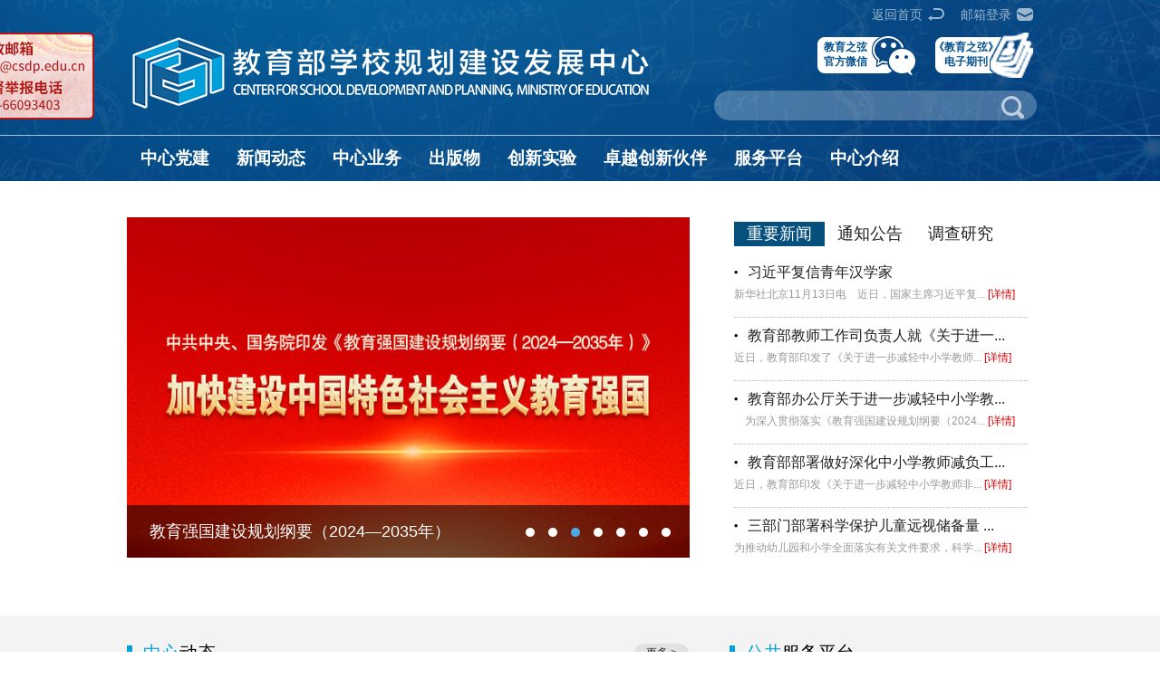

--- FILE ---
content_type: text/html; charset=utf-8
request_url: https://csdp.edu.cn/(X(1)S(xqlxtx55jlytvf3sevz5rd45))/index.aspx?AspxAutoDetectCookieSupport=1
body_size: 19855
content:


<!doctype html>
<html lang="zh" xmlns="http://www.w3.org/1999/xhtml">
<head><meta charset="utf-8" /><meta http-equiv="X-UA-Compatible" content="IE=edge,chrome=1" /><link rel="shortcut icon" href="/images/favicon.ico" type="image/x-icon" /><link href="/css/style.css" rel="stylesheet" type="text/css" /><link href="/css/newchange.css" rel="stylesheet" type="text/css" />
    <script src="/js/jquery.js" language="javascript" type="text/javascript"></script>
    <script src="/js/ss.js" language="javascript" type="text/javascript"></script>
    <script language="javascript" type="text/javascript" src="/js/prefixfree.min.js"></script>
    <!-[if lt IE 8]>
    <script language="javascript" type="text/javascript" src="/js/html5.js"></script>
    <![endif]–>
    <script language="javascript" type="text/javascript" src="/js/public.js"></script>
    <!--[if IE 6]>
<script src="js/ie6PNG.js" type="text/javascript"></script>
<script type="text/javascript">DD_belatedPNG.fix('*');</script>
<![endif]-->
<script>
    var _hmt = _hmt || [];
    (function() {
        var hm = document.createElement("script");
        hm.src = "https://hm.baidu.com/hm.js?67d05c0c33acb9f697bea1a9ad531878";
        var s = document.getElementsByTagName("script")[0];
        s.parentNode.insertBefore(hm, s);
    })();
</script>
    
<meta name="keywords" content="教育部学校规划建设发展中心" /><meta name="description" /><title>
	教育部学校规划建设发展中心
</title></head>
<body>
    
<div class="header">
    <div class="header-tops" style="width:1000px;margin:0px auto 0;position:relative;z-index:99;" >
        <div class="goback1 ju-clear" style="position:absolute;right:0;top:6px;">
            <a href="https://exmail.qq.com/login/" class="fr ju-email" target="_blank">邮箱登录</a>
            <a href="/" class="fr ju-goback">返回首页</a>
        </div>
    </div>
    
    
    <div class="top" style="position:relative;">
        <a href="/" class="logo">
            <img src="/images/logo.png" id="ctl00_head1_Logo" width="582" height="81" alt="教育部学校规划建设发展中心" /></a>
        <div class="topR" style="position:relative; ">
            <div class="topSerBox">
                <input class="topSerInt" name="" type="text"><input value="" class="topSerSubmit" name="" type="button">
            </div>
        <div class="topWx">
            <div class="topWxImg hidden">
                <img src="/upload/image/201610/17/0948173258.jpg" width="162" height="162">
            </div>
			<a  href="http://www.csdp.edu.cn/article/3300.html" target="_blank">教育之弦官方微信</a>
        </div>
		   <!-- div class="topApp">
			<div class="topAppMa hidden">
				<img width="162" height="162" src="/images/app2.png"/>  
			</div>
			<a  href="http://www.csdp.edu.cn/article/2548.html" target="_blank">教育之弦APP</a>
        </div>2024.12.19--> 
        <div class="topqk" style="disp-lay:none;">
            <div class="topqkImg hidden">
                <img src="/upload/image/201610/17/0948173258.jpg" width="162" height="162">
            </div>
			<a  href="http://www.yunzhan365.com/homepage/qxuk" target="_blank">《教育之弦》电子期刊</a>
        </div>
        <div class="lianzheng" style="dis-play:none;position:absolute;left:-816px;top:36px;">
        <img src="/images/lianzhengce.png">
        </div>
        </div>
    <div style="width:1000px;margin:0px auto 0;position:relative;height:30px;display:none;" >
        <div style="width:244px;height:30px;font-size:16px;color:#eabd00;background:url(/images/lzxx.png) 0 center no-repeat;di-splay:none;padding-left:36px;line-height:30px;position:absolute;right:0;bottom:-110px;*+bottom:10px;">
            廉政信箱：<span style="color:#fff;">lzxx@csdp.edu.cn</span>
        </div>
    </div>
    </div>
    <div class="navBg">
        <div class="nav" style="/*width:1100px;*/">
            <ul>
        <li class="navLi">
            <a href="/article/3735.html" class="nav_a1" target="_blank">中心党建</a>
        </li>
                <li class="navLi">
                    <a href="/artlist/10/" class="nav_a1" target="_blank">新闻动态</a>
                    <div class="navSubMenu hidden navSubMenu1">
<div class="ju-huachu"></div>
                        <div class="subBox1L">
                            <div class="hd">
                                <ul>
                                    
                                            <li><a href="/artlist/2/">重要新闻</a></li>
                                        
                                            <li><a href="/artlist/9/">通知公告</a></li>
                                        
                                            <li><a href="/artlist/10/">中心动态</a></li>
                                        
                                </ul>
                            </div>
                            <div class="bd">
                                
                                        <div class="subBox1_ul">
                                            <dl>
                                                
                                                        <dd><a href="/article/10279.html" class="fl">习近平复信青年汉学家</a>
                                <p>习近平复信青年汉学家</p>
                                                            <span class="fr">2025-11-14</span></dd>
                                                    
                                                        <dd><a href="/article/10276.html" class="fl">教育部教师工作司负责人就《关于进一步减轻中小学...</a>
                                <p>教育部教师工作司负责人就《关于进一步减轻中小学教师非教育教学负担若干措施的通知》答记者问</p>
                                                            <span class="fr">2025-11-11</span></dd>
                                                    
                                                        <dd><a href="/article/10275.html" class="fl">教育部办公厅关于进一步减轻中小学教师非教育教学...</a>
                                <p>教育部办公厅关于进一步减轻中小学教师非教育教学负担若干措施的通知</p>
                                                            <span class="fr">2025-11-11</span></dd>
                                                    
                                                        <dd><a href="/article/10274.html" class="fl">教育部部署做好深化中小学教师减负工作</a>
                                <p>教育部部署做好深化中小学教师减负工作</p>
                                                            <span class="fr">2025-11-11</span></dd>
                                                    
                                                        <dd><a href="/article/10271.html" class="fl">三部门部署科学保护儿童远视储备量 推动近视防控...</a>
                                <p>三部门部署科学保护儿童远视储备量 推动近视防控关口前移</p>
                                                            <span class="fr">2025-11-10</span></dd>
                                                    
                                                        <dd><a href="/article/10270.html" class="fl">高校毕业生就业工作座谈会举行</a>
                                <p>高校毕业生就业工作座谈会举行</p>
                                                            <span class="fr">2025-11-07</span></dd>
                                                    
                                                        <dd><a href="/article/10269.html" class="fl">怀进鹏访问阿联酋</a>
                                <p>怀进鹏访问阿联酋</p>
                                                            <span class="fr">2025-11-06</span></dd>
                                                    
                                            </dl>
                                        </div>
                                    
                                        <div class="subBox1_ul">
                                            <dl>
                                                
                                                        <dd><a href="/article/10272.html" class="fl">关于第二批新质生产力产教融合创新课题立项的通知...</a>
                                <p>关于第二批新质生产力产教融合创新课题立项的通知</p>
                                                            <span class="fr">2025-11-11</span></dd>
                                                    
                                                        <dd><a href="/article/10263.html" class="fl">关于举办第十二届产教融合发展战略国际论坛的通知...</a>
                                <p>关于举办第十二届产教融合发展战略国际论坛的通知</p>
                                                            <span class="fr">2025-11-04</span></dd>
                                                    
                                                        <dd><a href="/article/10251.html" class="fl">关于举办第十届绿色校园发展研讨会的通知</a>
                                <p>关于举办第十届绿色校园发展研讨会的通知</p>
                                                            <span class="fr">2025-10-30</span></dd>
                                                    
                                                        <dd><a href="/article/10176.html" class="fl">关于组织开展新型电力系统产教融合创新课题研究的...</a>
                                <p>关于组织开展新型电力系统产教融合创新课题研究的通知</p>
                                                            <span class="fr">2025-09-08</span></dd>
                                                    
                                                        <dd><a href="/article/10138.html" class="fl">关于第一批新质生产力产教融合创新课题立项的通知...</a>
                                <p>关于第一批新质生产力产教融合创新课题立项的通知</p>
                                                            <span class="fr">2025-07-31</span></dd>
                                                    
                                                        <dd><a href="/article/10126.html" class="fl">关于“未来儿童艺术教育中心”相关活动虚假信息的...</a>
                                <p>关于“未来儿童艺术教育中心”相关活动虚假信息的严正声明</p>
                                                            <span class="fr">2025-07-16</span></dd>
                                                    
                                                        <dd><a href="/article/10116.html" class="fl">关于开展专业大模型（ICT/智能制造/数字文创）赋...</a>
                                <p>关于开展专业大模型（ICT/智能制造/数字文创）赋能AI+应用型大学建设项目申报工作的通知</p>
                                                            <span class="fr">2025-07-09</span></dd>
                                                    
                                            </dl>
                                        </div>
                                    
                                        <div class="subBox1_ul">
                                            <dl>
                                                
                                                        <dd><a href="/article/10277.html" class="fl">无界•融生 | 这场盛会邀您共商学科跨界创新与未...</a>
                                <p>无界•融生 | 这场盛会邀您共商学科跨界创新与未来教育新生态</p>
                                                            <span class="fr">2025-11-13</span></dd>
                                                    
                                                        <dd><a href="/article/9736.html" class="fl">关于“生命安全与健康教育读本赠阅及欺凌防治教育...</a>
                                <p>关于“生命安全与健康教育读本赠阅及欺凌防治教育活动”虚假信息的公告</p>
                                                            <span class="fr">2024-11-13</span></dd>
                                                    
                                                        <dd><a href="/article/10278.html" class="fl">2025年高校规划建设培训班（第三期）在合肥工业大...</a>
                                <p>2025年高校规划建设培训班（第三期）在合肥工业大学成功举行</p>
                                                            <span class="fr">2025-11-13</span></dd>
                                                    
                                                        <dd><a href="/article/10273.html" class="fl">教育事业统计工作典型案例⑦丨福建师范大学：统计...</a>
                                <p>教育事业统计工作典型案例⑦丨福建师范大学：统计提质，数智赋能，助力学校高质量发展</p>
                                                            <span class="fr">2025-11-11</span></dd>
                                                    
                                                        <dd><a href="/article/10265.html" class="fl">九载接续筑根基 十年新程启未来——回顾九届绿色...</a>
                                <p>九载接续筑根基 十年新程启未来——回顾九届绿色校园发展研讨会 启幕第十届盛会</p>
                                                            <span class="fr">2025-11-07</span></dd>
                                                    
                                                        <dd><a href="/article/10261.html" class="fl">中心党总支深入学习贯彻党的二十届四中全会精神</a>
                                <p>中心党总支深入学习贯彻党的二十届四中全会精神</p>
                                                            <span class="fr">2025-11-04</span></dd>
                                                    
                                                        <dd><a href="/article/10258.html" class="fl">教育事业统计工作典型案例⑥丨云南省曲靖市教育体...</a>
                                <p>教育事业统计工作典型案例⑥丨云南省曲靖市教育体育局：铸牢教育事业统计质量之基，赋能区域教育改革发展</p>
                                                            <span class="fr">2025-11-04</span></dd>
                                                    
                                            </dl>
                                        </div>
                                    
                            </div>
                        </div>
                        <!--
                        <div class="subBox1R" >
                            <div class="hmc2_t1 subMenu_t1"><a href="/artlist/12/" class="hmc2_t1nm">图片<span class="cor_000">新闻</span></a></div>
                            
                        </div>
                        -->
                    </div>
                </li>
                <li class="navLi">
                    <a href="/business/" class="nav_a1" target="_blank">中心业务</a>
                    <div class="navSubMenu hidden navSubMenu2" style="padding-top:14px;padding-bottom:19px;">
                        <div class="subBox2L" style="padding-bottom:20px;">
                <div class="hmc2_t1 subMenu_t1"><a href="#" class="hmc2_t1nm">中心<span class="cor_000">业务覆盖</span></a></div>
                            <dl style="width:950px;height:360px;padding:6px 4px 0 0;overflow:hidden;">
                                
                                
                                      
                                            <dd style="width:110px;margin:0px 8px 6px 0px;">
                                                <a href="https://www.csdp.edu.cn/article/8111.html" class="subBox2_aBox2">
                                                    <img src="/upload/image/202010/29/20201029114037841314.png" width="40" height="40" style="padding:6px 0 4px 0;">
                                                    <p style="margin-left: -2px;font-size:14px;width:108px;">
                                                        智慧学习工场
                                                    </p>
                                                </a>
                                            </dd>
                                        
                                    
                                
                                      
                                            <dd style="width:110px;margin:0px 8px 6px 0px;">
                                                <a href="/onepage71.html" class="subBox2_aBox2">
                                                    <img src="/upload/image/201610/13/0935580881.png" width="40" height="40" style="padding:6px 0 4px 0;">
                                                    <p style="margin-left: -2px;font-size:14px;width:108px;">
                                                        区域教育、 <br>学校规划建设
                                                    </p>
                                                </a>
                                            </dd>
                                        
                                    
                                
                                      
                                            <dd style="width:110px;margin:0px 8px 6px 0px;">
                                                <a href="/onepage72.html" class="subBox2_aBox2">
                                                    <img src="/upload/image/201611/03/0225560209.png" width="40" height="40" style="padding:6px 0 4px 0;">
                                                    <p style="margin-left: -2px;font-size:14px;width:108px;">
                                                        高等学校产教融合创新实验基地
                                                    </p>
                                                </a>
                                            </dd>
                                        
                                    
                                
                                      
                                            <dd style="width:110px;margin:0px 8px 6px 0px;">
                                                <a href="/onepage70.html" class="subBox2_aBox2">
                                                    <img src="/upload/image/201610/13/0934583159.png" width="40" height="40" style="padding:6px 0 4px 0;">
                                                    <p style="margin-left: -2px;font-size:14px;width:108px;">
                                                        教育规划与 <br>战略研究
                                                    </p>
                                                </a>
                                            </dd>
                                        
                                    
                                
                                      
                                            <dd style="width:110px;margin:0px 8px 6px 0px;">
                                                <a href="/onepage75.html" class="subBox2_aBox2">
                                                    <img src="/upload/image/201611/03/0417386811.png" width="40" height="40" style="padding:6px 0 4px 0;">
                                                    <p style="margin-left: -2px;font-size:14px;width:108px;">
                                                        中兴通讯ICT产<br>教融合创新基地
                                                    </p>
                                                </a>
                                            </dd>
                                        
                                    
                                
                                      
                                            <dd style="width:110px;margin:0px 8px 6px 0px;">
                                                <a href="/onepage76.html" class="subBox2_aBox2">
                                                    <img src="/upload/image/201610/13/0937416543.png" width="40" height="40" style="padding:6px 0 4px 0;">
                                                    <p style="margin-left: -2px;font-size:14px;width:108px;">
                                                        中科曙光数据中国”百校工程“
                                                    </p>
                                                </a>
                                            </dd>
                                        
                                    
                                
                                      
                                            <dd style="width:110px;margin:0px 8px 6px 0px;">
                                                <a href="/onepage179.html" class="subBox2_aBox2">
                                                    <img src="/upload/image/201610/13/0938072285.png" width="40" height="40" style="padding:6px 0 4px 0;">
                                                    <p style="margin-left: -2px;font-size:14px;width:108px;">
                                                        新型大学
                                                    </p>
                                                </a>
                                            </dd>
                                        
                                    
                                
                                      
                                            <dd style="width:110px;margin:0px 8px 6px 0px;">
                                                <a href="/onepage80.html" class="subBox2_aBox2">
                                                    <img src="/upload/image/201610/13/0939289956.png" width="40" height="40" style="padding:6px 0 4px 0;">
                                                    <p style="margin-left: -2px;font-size:14px;width:108px;">
                                                        高等学校 <br>后勤改革
                                                    </p>
                                                </a>
                                            </dd>
                                        
                                    
                                
                                      
                                            <dd style="width:110px;margin:0px 8px 6px 0px;">
                                                <a href="/onepage84.html" class="subBox2_aBox2">
                                                    <img src="/upload/image/201611/03/0419116664.png" width="40" height="40" style="padding:6px 0 4px 0;">
                                                    <p style="margin-left: -2px;font-size:14px;width:108px;">
                                                        高校应用型课程研究与推广
                                                    </p>
                                                </a>
                                            </dd>
                                        
                                    
                                
                                      
                                            <dd style="width:110px;margin:0px 8px 6px 0px;">
                                                <a href="/onepage112.html" class="subBox2_aBox2">
                                                    <img src="/upload/image/201611/11/0211009998.png" width="40" height="40" style="padding:6px 0 4px 0;">
                                                    <p style="margin-left: -2px;font-size:14px;width:108px;">
                                                        中国制造2025产教融合计划
                                                    </p>
                                                </a>
                                            </dd>
                                        
                                    
                                
                                      
                                            <dd style="width:110px;margin:0px 8px 6px 0px;">
                                                <a href="https://www.csdp.edu.cn/onepage172.html" class="subBox2_aBox2">
                                                    <img src="/upload/image/202008/31/20200831175404204265.png" width="40" height="40" style="padding:6px 0 4px 0;">
                                                    <p style="margin-left: -2px;font-size:14px;width:108px;">
                                                        高水平人工智能建设项目
                                                    </p>
                                                </a>
                                            </dd>
                                        
                                    
                            </dl>
                        </div>
                        <div class="subBox2R" style="margin-top:4px;display:none">
                
                            <ul >
                                
                                        <li>
                                            <a href="" class="subBox_a1 scaleImg">
                                                <div class="overflowHide">
                                                    <img src="/upload/image/201610/13/1131116555.jpg" width="241" height="144">
                                                </div>
                                                <span class="subBox2_nm">教育服务流程</span>
                                            </a>
                                        </li>
                                    
                                        <li>
                                            <a href="" class="subBox_a1 scaleImg">
                                                <div class="overflowHide">
                                                    <img src="/upload/image/201610/13/1131305451.jpg" width="241" height="144">
                                                </div>
                                                <span class="subBox2_nm">教育服务保障</span>
                                            </a>
                                        </li>
                                    
                            </ul>
                <!--<div class="hmc2_t1 subMenu_t1" style="padding-left:10px;"><a href="/artlist/46/" class="hmc2_t1nm">公共<span class="cor_000">服务平台</span></a></div>
                                 <div class="ju-yewu">
                    <ol class="ju-clear">
                        <li class="ju-yewu10">
                            <a href="http://aid.zhyxy.com" target="_blank">农校对接精准扶贫采购平台</a>
                        </li>
                        <li class="ju-yewu1">
                            <a href="http://jrfw.csdp.edu.cn/front/index.htm" target="_blank">教育金融服务平台</a>
                        </li>
                        <li class="ju-yewu2">
                            <a href="http://xqhz.csdp.edu.cn/UEcoopera/" target="_blank">先进技术校企合作平台</a>
                        </li>
                        <li class="ju-yewu3">
                            <a href="http://www.eduthink.com.cn/index.php/Policy/index.html" target="_blank">教育政策储备库</a>
                        </li>
                        <li class="ju-yewu4">
                            <a href="http://42.247.18.140/" target="_blank">国育智库大讲堂</a>
                        </li>
                        <li class="ju-yewu5">
                            <a href="http://fudan.kmelearning.com/" target="_blank">教育统计在线培训</a>
                        </li>
                        <li class="ju-yewu6">
                            <a href="http://info.huanghuai.edu.cn/gb/zmdforum/" target="_blank">产教融合国际论坛</a>
                        </li>
                        <li class="ju-yewu8">
                            <a href="http://www.csdo.edu.cn/" target="_blank">未来学校研究与实验</a>
                        </li>
                        <li class="ju-yewu9">
                            <a href="http://essp.csdp.edu.cn/home#/login" target="_blank">教育统计服务平台</a>
                        </li>
                    </ol>
                </div>-->
                        </div>
                    </div>
                </li>
                <li class="navLi">
                    <a href="http://www.csdp.edu.cn/html/chuban/index.html" class="nav_a1">出版物</a>
                </li>
                
                <li class="navLi">
                    <a href="/artlist/30/" class="nav_a1" target="_blank">创新实验</a>
                    <div class="navSubMenu hidden navSubMenu5">
<div class="ju-huachu"></div>
                        <div class="subBox5">
                            <div class="hd">
                                <ul>
                                    
                                            
                                                <li class="on">高等学校产教融合创新实验基地<i></i></li>
                                            
                                            
                                        
                                            
                                            
                                                <li>创新型高等学校实验<i></i></li>
                                            
                                        
                                            
                                            
                                                <li>未来学校探索实验<i></i></li>
                                            
                                        
                                </ul>
                            </div>
                            <div class="bd">
                                
                                        <div class="subBox5_dl">
                                            <div class="hmc2_t1 subMenu_t1"><a href="/projectlist/127/" class="hmc2_t1nm">实验<span class="cor_000">动态</span></a></div>
                                            <dl>
                                                
                                                        <dd class="hots"><a href="/article/4643.html" class="fl">平台导入滇西大，打造发展新引擎</a>
                                <p style="display:none;">平台导入滇西大，打造发展新引擎</p>
                                                            <span class="fr">2019-01-30</span></dd>
                                                    
                                                        <dd class="hots"><a href="/article/4644.html" class="fl">新试验：“大平台+”赋能滇西大</a>
                                <p style="display:none;">新试验：“大平台+”赋能滇西大</p>
                                                            <span class="fr">2019-01-22</span></dd>
                                                    
                                                        <dd class="hots"><a href="/article/4645.html" class="fl">专家组进校助滇西大“变轨超车”</a>
                                <p style="display:none;">专家组进校助滇西大“变轨超车”</p>
                                                            <span class="fr">2018-07-20</span></dd>
                                                    
                                                        <dd class="hots"><a href="/article/4648.html" class="fl">专家组进校指导兰州文理学院应用型课程建设</a>
                                <p style="display:none;">专家组进校指导兰州文理学院应用型课程建设</p>
                                                            <span class="fr">2018-06-20</span></dd>
                                                    
                                                        <dd class="hots"><a href="/article/4649.html" class="fl">专家组进校助推河北民族师范学院特色转型</a>
                                <p style="display:none;">专家组进校助推河北民族师范学院特色转型</p>
                                                            <span class="fr">2018-06-08</span></dd>
                                                    
                                                        <dd class="hots"><a href="/article/4654.html" class="fl">专家组进校助力钦州学院打造转型样板</a>
                                <p style="display:none;">专家组进校助力钦州学院打造转型样板</p>
                                                            <span class="fr">2018-04-23</span></dd>
                                                    
                                                        <dd class="hots"><a href="/article/4646.html" class="fl">产教融合专家组赴滇西大指导工作</a>
                                <p style="display:none;">产教融合专家组赴滇西大指导工作</p>
                                                            <span class="fr">2018-03-21</span></dd>
                                                    
                                            </dl>
                                        </div>
                                    
                            </div>
                        </div>
                    </div>
                </li>
                <!--<li class="navLi">
                    <a href="/artlist/46/" class="nav_a1" target="_blank">合作伙伴</a>
                    <div class="navSubMenu hidden navSubMenu6">
<div class="ju-huachu"></div>
                        <div class="subBox6L">
                            <div class="ju-box ju-fl">
                                <ul class="ju-li ju-clear">
                                    <li class="ju-on ju-ling"><a href="/onepage42.html">战略合作伙伴</a></li>
                                    <li><a href="/onepage43.html">学校绿色发展合作伙伴</a></li>
                                    <!--<li><a href="/onepage45.html">投资和金融合作伙伴</a></li>->
                                    <li class="ju-ling"><a href="/onepage46.html">国际合作伙伴</a></li>
                                </ul>
                                <div class="ju-huoban">
                                    <div class="ju-cont ju-clear ju-acts">
                    <div class="j-jinr">
                                        <ul class="ju-clear">
                            <li>
                                <img src="/images/j-zhanl1.png">
                                <p style="margin-top:10px;line-height:20px;">应用技术大学(学院)联盟地方高校转型发展研究中心</p>
                            </li>
                            <li>
                                <img src="/images/j-zhanl2.png">
                                <p style="margin-top:10px;line-height:20px;">中国教育科学研究院教育规划与战略研究中心</p>
                            </li>
                            <li>
                                <img src="/images/j-zhanl3.png">
                                <p style="margin-top:10px;line-height:20px;">清华大学教育战略决策与国家规划研究中心</p>
                            </li>
                            <li>
                                <img src="/images/j-zhanl4.png">
                                <p style="margin-top:10px;line-height:20px;">南开大学教育与产业,区域发展研究中心</p>
                            </li>
                            <li>
                                <img src="/images/j-zhanl5.png">
                                <p style="margin-top:10px;line-height:20px;">对外经济贸易大学教育发展与开放经济研究中心</p>
                            </li>
                            <li>
                                <img src="/images/j-zhanl6.png">
                                <p style="margin-top:10px;line-height:20px;">北京大学人力资本与国家规划研究中心</p>
                            </li>
                            <li>
                                <img src="/images/j-zhanl7.png">
                                <p>云南大学滇西发展研究中心</p>
                            </li>
                            <li><p style="font-size:26px;font-weight:bold;line-height:30px;"><a href="/onepage42.html">...</a></p></li>
                        </ul>
                    </div>
                                    </div>
                                    <div class="ju-cont ju-clear">
                                         <div class="j-jinr">
                        <ul class="ju-clear">
                            <li>
                                <img src="/images/j-lvse1.png">
                                <p>中国建筑科学研究院</p>
                            </li>
                            <li>
                                <img src="/images/j-lvse2.png">
                                <p>中国质量认证中心</p>
                            </li>
                            <li>
                                <img src="/images/j-lvse3.png">
                                <p>中国建筑节能协会</p>
                            </li>
                            <li>
                                <img src="/images/j-lvse4.png">
                                <p>国家节能中心</p>
                            </li>
<li>
                                <img src="/images/qinghua.png">
                                <p style="margin-top:10px;line-height:20px;">清华大学建筑设计研究院有限公司</p>
                            </li>
<li>
                                <img src="/images/tianjin.jpg">
                                <p style="margin-top:10px;line-height:20px;">天津大学建筑设计规划研究总院</p>
                            </li>
                            <li>
                                <img src="/images/j-lvse5.png">
                                <p style="margin-top:10px;line-height:20px;">中国城市科学研究会绿色建筑与节能专业委员会</p>
                            </li>
<li style="text-align:center;line-height:30px;width:288px;height:86px;">
                        <p style="font-size:26px;font-weight:bold;line-height:80px;"><a href="/onepage43.html">...</a></p></li>
                        </ul>
                    </div>
                                    </div>
                                    <div class="ju-cont ju-clear">
                                        <div class="j-jinr">
                        <ul class="ju-clear">
                            <li>
                                <img src="/images/j-jr1.png">
                                <p>恒丰银行股份有限公司</p>
                            </li>
                            <li>
                                <img src="/images/j-jr2.png">
                                <p>中信银行股份有限公司</p>
                            </li>
                            <li>
                                <img src="/images/j-jr3.png">
                                <p>中国金融租赁有限公司</p>
                            </li>
                            <li>
                                <img src="/images/j-jr4.png">
                                <p>招商银行股份有限公司</p>
                            </li>
                            <li>
                                <img src="/images/j-jr5.png">
                                <p>深圳市太平投资有限公司</p>
                            </li>
                            <li style="display:none;">
                                <img src="/images/j-jr6.png">
                                <p>北京几何投资管理有限公司</p>
                            </li>
<li>
                                <img src="/images/j-jr7.png">
                                <p>展佳教育科技有限公司</p>
                            </li>
                            <li><p style="font-size:26px;font-weight:bold;line-height:30px;"><a href="/onepage45.html">...</a></p></li>
                        </ul>
                    </div>
                                    </div>
                                    <div class="ju-cont ju-clear">
                                        <ul class="ju-clear">
                        <li class="fl" style="width:288px;height:86px;margin-right:30px;">
                            <img src="/images/ju-guoji1.png" style="width:288px;height:46px;padding-left:0;" />
                            <p style="width:288px;text-align:center;line-height:40px;font-size:18px;color:#333;height:40px;">美国应用技术教育联盟</p>
                        </li>
                        <li class="fl" style="width:288px;height:86px;">
                            <img src="/images/ju-guoji2.png" style="width:288px;height:46px;padding-left:0;"/>
                            <p style="width:288px;text-align:center;line-height:40px;font-size:18px;color:#333;height:40px;">英国国家学历学位评估中心</p>
                        </li>
                        <li class="fl" style="width:288px;height:86px;margin-right:30px;margin-top:15px;">
                            <img src="/images/ucar.png" style="width:288px;height:46px;padding-left:0;" />
                            <p style="width:288px;text-align:center;line-height:40px;font-size:18px;color:#333;height:40px;">美国大学大气联盟UCAR</p>
                        </li>
                        <li class="fl" style="width:288px;height:86px;margin-top:15px;">
                            <img src="/images/garp.jpg" style="width:288px;height:46px;padding-left:0;"/>
                            <p style="width:288px;text-align:center;line-height:40px;font-size:18px;color:#333;height:40px;">全球风险管理专业人士协会 GARP</p>
                        </li>
<li class="fl" style="width:288px;height:86px;margin-right:30px;margin-top:15px;">
                            <img src="/images/study.png" style="width:288px;height:46px;padding-left:0;" />
                            <p style="width:288px;text-align:center;line-height:40px;font-size:18px;color:#333;height:40px;">加州高校联盟StudyCA</p>
                        </li>
                        <li style="text-align:center;line-height:30px;width:288px;height:86px;">
                        <p style="font-size:26px;font-weight:bold;line-height:80px;"><a href="/onepage46.html">...</a></p></li>
                    </ul>
                                    </div>
                                </div>
                            </div>
                        </div>
                        <!--
                        <div class="subBox6R">
                            <div class="hmc2_t1 subMenu_t1"><a href="/artlist/46/" target="_blank"><span class="hmc2_t1nm">合作<span class="cor_000">伙伴动态</span></span></a></div>
                            <div class="subBox6_dl">
                                <dl>
                                    
                                            <dd><a href="/article/1524.html" class="fl">中心与网龙华渔教育科技有限...</a>
                        <p style="display:none;">中心与网龙华渔教育科技有限公司签订教育战略合作协议</p>
                                            </dd>
                                        
                                            <dd><a href="/article/1528.html" class="fl">中心与滇西应用技术大学签订...</a>
                        <p style="display:none;">中心与滇西应用技术大学签订“高等学校产教融合创新实验”项目合作协议</p>
                                            </dd>
                                        
                                            <dd><a href="/article/1529.html" class="fl">中心与爱尔兰技术高等教育协...</a>
                        <p style="display:none;">中心与爱尔兰技术高等教育协会洽谈合作项目</p>
                                            </dd>
                                        
                                            <dd><a href="/article/1531.html" class="fl">中心与凤凰教育联合启动“高...</a>
                        <p style="display:none;">中心与凤凰教育联合启动“高校数字媒体产教融合创新应用基地”项目</p>
                                            </dd>
                                        
                                            <dd><a href="/article/1534.html" class="fl">中心与河北民族师范学院举行...</a>
                        <p style="display:none;">中心与河北民族师范学院举行校企合作签约仪式</p>
                                            </dd>
                                        
                                            <dd><a href="/article/1537.html" class="fl">中心与燕园智库管理咨询中心...</a>
                        <p style="display:none;">中心与燕园智库管理咨询中心举行工作研讨会</p>
                                            </dd>
                                        
                                            <dd><a href="/article/1755.html" class="fl">中心副主任邬国强赴贵州省教...</a>
                        <p style="display:none;">中心副主任邬国强赴贵州省教育厅进行座谈</p>
                                            </dd>
                                        

                                </dl>
                            </div>
                        </div>->
                    </div>
                </li>-->
                <!--<li class="navLi">
                    <a href="/artlist/33/" class="nav_a1" target="_blank">政策法律</a>
                    <div class="navSubMenu hidden navSubMenu7">
                        <div class="subBox1L">
                            <div class="hd">
                                <ul>
                                    
                                </ul>
                            </div>
                            <div class="bd">
                                
                            </div>
                        </div>
                        <div class="subBox1R">
                            <div class="hmc2_t1 subMenu_t1"><span class="hmc2_t1nm">教育政策储备库<span class="cor_000"></span></span></div>
                            <div class="hmc3_lgImg">
                                <a href="http://www.eduthink.com.cn/index.php/Policy" target="_blank">
                                    <img src="/upload/image/201610/13/1200217483.jpg" width="204" height="205"></a>
                            </div>
                        </div>
                    </div>
                </li>-->
                <li class="navLi">
                    <a href="/artlist/38/" class="nav_a1" target="_blank">卓越创新伙伴</a>
                    <div class="navSubMenu hidden navSubMenu8">
<div class="ju-huachu"></div>
                        <div class="subBox5">
                            <div class="hd">
                                <ul>
                                    
                                            
                                                <li class="on"><a href="/artlist/38/" style="color:#fff;">伙伴动态</a><i></i></li>
                                            
                                            
                                        
                                                <li><a href="/onepage67.html" style="color:#fff;display:block;height:80px;">伙伴成员</a><i></i></li>
                                                <li> <a href="/onepage66.html" style="color:#fff;display:block;height:80px;">伙伴章程</a><i></i></li>
                                </ul>
                            </div>
                            <div class="bd">
                                
                                        <div class="subBox5_dl">
                                            <div class="hmc2_t1 subMenu_t1"><a href="/artlist/38/" class="hmc2_t1nm">伙伴<span class="cor_000">动态</span></a></div>
                                            <dl>
                                                
                                                        <dd class="hots"><a href="/article/3840.html" class="fl">“教育之弦”卓越创新伙伴成员名单更新</a>
                                <p style="display:none;">“教育之弦”卓越创新伙伴成员名单更新</p>
                                                            <span class="fr">2018-04-27</span></dd>
                                                    
                                                        <dd class="hots"><a href="/article/1405.html" class="fl">中心印发《“教育之弦”卓越创新伙伴管理办法（试行）》</a>
                                <p style="display:none;">中心印发《“教育之弦”卓越创新伙伴管理办法（试行）》</p>
                                                            <span class="fr">2016-10-28</span></dd>
                                                    
                                            </dl>
                                        </div>
                                    
                                <div class="subBox5_dl" style="position:relative;">
                    <div class="hmc2_t1 subMenu_t1"><a href="http://www.csdp.edu.cn/article/2055.html" class="hmc2_t1nm">伙伴<span class="cor_000">成员</span></a></div>
                    <a href="http://www.csdp.edu.cn/article/2055.html"><img src="/images/lmchengyuan.png" alt="" style="width:612px;height:302px;"/></a>
                    <a href="http://www.csdp.edu.cn/article/2055.html" style="position:absolute;right:-4px;top:10px;"><img src="/images/lmchaan.png" /></a>
                </div>
                                <div class="subBox5_dl">
                                    <div class="hmc2_t1 subMenu_t1"><a href="/onepage66.html" class="hmc2_t1nm">伙伴<span class="cor_000">章程</span></a></div>
                                    <dl>
                                       <dd style="background:none;line-height:20px;height:50px;text-indent:2em; display:none;"></dd>
                                       <dd style="background:none;text-indent:2em;height:50px;line-height:26px;">第一条 “教育之弦”卓越创新联盟由教育部学校规划建设发展中心设立，旨在为与中心密切合作的伙伴学校及其他教育机构（以下简称学校）提供增值服务。</dd>
                                       <dd style="background:none;text-indent:2em;line-height:30px;height:30px;">第二条  联盟成员实行分类管理：</dd>
                                       <dd style="background:none;text-indent:2em;line-height:26px;height:50px;">中心实验基地学校或参加3个（含）以上重点项目(根据项目的类型、规模综合确定)的学校，为AAA级成员。</dd>
                                       <dd style="background:none;text-indent:2em;line-height:30px;height:30px;">参加2个（含）以上重点项目(根据项目的类型、规模综合确定)的学校，为AA级成员。</dd>
                    <dd style="background:none;text-indent:2em;line-height:30px;height:30px;">参加1个（含）以上重点项目(根据项目的类型、规模综合确定)的学校，为A级成员。</dd>
                    <dd style="background:none;text-indent:2em;line-height:30px;height:30px;">其他情况经中心综合研究后确定。</dd>
                    <dd style="background:none;text-indent:2em;line-height:30px;height:30px;">重点项目的名单由中心研究确定...</dd>
　　
　　
　　
　　
　　
　　
                                    </dl>
                                      <div calss="ju-liaojie" style="text-align:center;margin-top:-36px;">
                                            <a href="/onepage66.html" style="display:block;width:100px;height:40px;background:#0359b7;line-height:40px;color:#fff;font-size:18px;border-radius:6px;margin:10px auto 0;padding:2px 6px;" >
                                                了解详情
                                            </a>
                                      </div>
                                </div>
                            </div>
                        </div>
                    </div>
                </li>
        <li class="navLi">
                    <a href="" class="nav_a1" target="_blank">服务平台</a>
                    <div class="navSubMenu hidden navSubMenu4">
<div class="hmc2_t1 subMenu_t1" style="padding-left:10px;"><a href="/artlist/46/" class="hmc2_t1nm">公共<span class="cor_000">服务平台</span></a></div>
                        <div class="ju-yewu">
                            <ol class="ju-clear" style="margin-left:16px;">
                        <li class="ju-yewu10" style="width:260px;height:70px;margin:20px 20px 10px 20px;background:#00A1DB;" 

onmouseover="this.style.background='#0063A7' " onmouseout="this.style.background='#00A1DB'">
                            <a href="http://www.lsspgyl.com" style="display:block;color:#fff;font-size:20px;line-height:70px;text-align:center;" 

target="_blank">农校对接精准扶贫采购平台</a>
                        </li>
                        <li class="ju-yewu8" style="width:260px;height:70px;margin:20px 20px 10px 20px;background:#0063A7;" 

onmouseout="this.style.background='#0063A7' " onmouseover="this.style.background='#00A1DB'">
                            <a style="display:block;color:#fff;font-size:20px;line-height:70px;text-align:center;" href="http://www.csdp.edu.cn/" 

target="_blank">未来教育合作发展平台</a>
                        </li>
                        <!--<li class="ju-yewu3" style="width:260px;height:70px;margin:20px 20px 10px 20px;background:#00A1DB;" 

onmouseover="this.style.background='#0063A7' " onmouseout="this.style.background='#00A1DB'">
                            <a style="display:block;color:#fff;font-size:20px;line-height:70px;text-align:center;"  

href="http://www.eduthink.com.cn/index.php/Policy/index.html" target="_blank">教育政策储备库</a>
                        </li>-->
                        <li class="ju-yewu4" style="width:260px;height:70px;margin:20px 20px 10px 20px;background:#00A1DB;" 

onmouseout="this.style.background='#0063A7' " onmouseover="this.style.background='#00A1DB'">
                            <a style="display:block;color:#fff;font-size:20px;line-height:70px;text-align:center;"  href="http://www.csdp.edu.cn/" 

target="_blank">国育大讲堂</a>
                        </li>
                        <li class="ju-yewu5" style="width:260px;height:70px;margin:20px 20px 10px 20px;background:#0063A7;" 

                        onmouseover="this.style.background='#0063A7' " onmouseout="this.style.background='#00A1DB'">
                                                    <a style="display:block;color:#fff;font-size:20px;line-height:70px;text-align:center;" 
                        
                        href="http://fudan.chaoxing.com/" target="_blank">教育统计在线培训</a>
                                                </li>
                                                <li class="ju-yewu6" style="width:260px;height:70px;margin:20px 20px 10px 20px;background:#00A1DB;" 

onmouseover="this.style.background='#0063A7' " onmouseout="this.style.background='#00A1DB'">
                            <a style="display:block;color:#fff;font-size:20px;line-height:70px;text-align:center;" 

href="http://cms2.huanghuai.edu.cn/s.php/zmdforum/" target="_blank">产教融合国际论坛</a>
                        </li>
                        <!-- <li class="ju-yewu2" style="width:260px;height:70px;margin:20px 20px 10px 20px;background:#00A1DB;" 

onmouseover="this.style.background='#0063A7' " onmouseout="this.style.background='#00A1DB'">
                            <a href="http://xqhz.csdp.edu.cn/UEcoopera/" style="display:block;color:#fff;font-size:20px;line-height:70px;text-align:center;"  target="_blank">先进技术校企合作平台</a>
                        </li>-->
                        <li class="ju-yewu9" style="width:260px;height:70px;margin:20px 20px 10px 20px;background:#0063A7;" 

                        onmouseover="this.style.background='#0063A7' " onmouseout="this.style.background='#00A1DB'">
                                                    <a style="display:block;color:#fff;font-size:20px;line-height:70px;text-align:center;" 
                        
                        href="http://fudan.chaoxing.com" target="_blank">教育统计服务平台</a>
                                                </li>
                                               <!-- <li class="ju-yewu1" style="width:260px;height:70px;margin:20px 20px 10px 20px;background:#00A1DB;" 

onmouseout="this.style.background='#0063A7' " onmouseover="this.style.background='#00A1DB'">
                            <a href="https://ht.csdp.edu.cn/" style="display:block;color:#fff;font-size:20px;line-height:70px;text-align:center;"  target="_blank">康旅教育</a>
                        </li>
-->
                        <!-- <li class="ju-yewu1" style="width:260px;height:70px;margin:20px 20px 10px 20px;background:#0063A7;" 

onmouseout="this.style.background='#0063A7' " onmouseover="this.style.background='#00A1DB'">
                            <a href="http://jrfw.csdp.edu.cn/front/index.htm" style="display:block;color:#fff;font-size:20px;line-height:70px;text-align:center;"  target="_blank">教育金融服务平台</a>
                        </li> -->
                      
                        
                        
                        
                    
                        
                    
                    </ol>
                        </div>
<!--<div class="ju-huachu"></div>
                        <div class="subBox4L">
                            <div class="hmc2_t1 subMenu_t1"><a href="/artlist/29/" class="hmc2_t1nm">热点<span class="cor_000">培训</span></a></div>
                            <div class="subBox4_ul">
                                <ul>
                                    
                                            <li>
                                                <a href="/article/3492.html" class="imgBlock">
                                                    <img src="/upload/image/201801/10/20180110091022886729.jpg" width="218" height="129">
                                                    <div class="subBox4_st">陈锋：抓住机遇，乘势前进，推动产教融合迈向新阶...</div>
                                                </a>
                                                <div class="subMneu_time2">2018-01-10</div>
                                                <a class="subMenu_more1" href="/article/3492.html">查看详情</a>
                                            </li>
                                        
                                            <li>
                                                <a href="/article/3386.html" class="imgBlock">
                                                    <img src="/upload/image/201712/13/0614385588.jpg" width="218" height="129">
                                                    <div class="subBox4_st">王向明：“四新”领会十九大精神</div>
                                                </a>
                                                <div class="subMneu_time2">2017-12-15</div>
                                                <a class="subMenu_more1" href="/article/3386.html">查看详情</a>
                                            </li>
                                        
                                </ul>
                            </div>
                        </div>
                        <div class="subBox4R">
                            <div class="hd">
                                <ul>
                                    
                                            <li><a href="/artlist/26/">招生信息</a></li>
                                        
                                            <li><a href="/artlist/27/">培训动态</a></li>
                                        
                                            <li><a href="/artlist/28/">培训资源</a></li>
                                        
                                </ul>
                            </div>
                            <div class="bd">
                                
                                        <div class="subBox1_ul">
                                            <dl>
                                                
                             
                                                            <dd><a href="/article/5032.html" class="fl" style="background: url(../images/hottubiao.png) no-repeat left center;padding-left:22px;">关于举办高校设计思维课程教学法培训班的通知</a>
                                    <p style="display:none">关于举办高校设计思维课程教学法培训班的通知</p>
                                                              <span class="fr">2019-06-06</span></dd>
                            
                                            
                                                    
                             
                                                            <dd><a href="/article/4673.html" class="fl" style="background: url(../images/hottubiao.png) no-repeat left center;padding-left:22px;">关于举办第十三至十六期应用型高校课程建设研修班...</a>
                                    <p style="display:none">关于举办第十三至十六期应用型高校课程建设研修班的通知</p>
                                                              <span class="fr">2019-03-05</span></dd>
                            
                                            
                                                    
                             
                                            
                                <dd><a href="/article/4894.html" class="fl">关于开展高校后勤综合能源管理人员高端研修班（第...</a>
                                    <p style="display:none">关于开展高校后勤综合能源管理人员高端研修班（第一期）的通知</p>
                                                              <span class="fr">2019-05-09</span></dd>
                            
                                                    
                             
                                            
                                <dd><a href="/article/4840.html" class="fl">关于举办高水平应用型院校特色专业集群建设系列研...</a>
                                    <p style="display:none">关于举办高水平应用型院校特色专业集群建设系列研修班（第四期）的通知</p>
                                                              <span class="fr">2019-04-24</span></dd>
                            
                                                    
                             
                                            
                                <dd><a href="/article/4839.html" class="fl">关于举办全国高校管理会计教学改革系列研修班（第...</a>
                                    <p style="display:none">关于举办全国高校管理会计教学改革系列研修班（第一期）的通知</p>
                                                              <span class="fr">2019-04-24</span></dd>
                            
                                                    
                             
                                            
                                <dd><a href="/article/4838.html" class="fl">关于举办全国高校教师管理会计专业能力建设系列研...</a>
                                    <p style="display:none">关于举办全国高校教师管理会计专业能力建设系列研修班（第一期）的通知</p>
                                                              <span class="fr">2019-04-24</span></dd>
                            
                                                    
                             
                                            
                                <dd><a href="/article/4834.html" class="fl">关于举办名师谈教学与科研系列活动——新时代高校...</a>
                                    <p style="display:none">关于举办名师谈教学与科研系列活动——新时代高校思想政治理论课教学改革与创新研讨会的通知</p>
                                                              <span class="fr">2019-04-23</span></dd>
                            
                                                    
                                            </dl>
                                        </div>
                                    
                                        <div class="subBox1_ul">
                                            <dl>
                                                
                             
                                                            <dd><a href="/article/5124.html" class="fl" style="background: url(../images/hottubiao.png) no-repeat left center;padding-left:22px;">2019广东省高等教育统计骨干人员培训班在内蒙古大...</a>
                                    <p style="display:none">2019广东省高等教育统计骨干人员培训班在内蒙古大学圆满落幕</p>
                                                              <span class="fr">2019-07-15</span></dd>
                            
                                            
                                                    
                             
                                                            <dd><a href="/article/5122.html" class="fl" style="background: url(../images/hottubiao.png) no-repeat left center;padding-left:22px;">2019广东省基础教育统计骨干人员培训班在青岛大学...</a>
                                    <p style="display:none">2019广东省基础教育统计骨干人员培训班在青岛大学顺利举办</p>
                                                              <span class="fr">2019-07-15</span></dd>
                            
                                            
                                                    
                             
                                            
                                <dd><a href="/article/4878.html" class="fl">高校创新创业教育研讨会（第一期）在天津顺利举行...</a>
                                    <p style="display:none">高校创新创业教育研讨会（第一期）在天津顺利举行</p>
                                                              <span class="fr">2019-05-06</span></dd>
                            
                                                    
                             
                                            
                                <dd><a href="/article/4877.html" class="fl">应用型院校特色专业集群建设的若干重要问题</a>
                                    <p style="display:none">应用型院校特色专业集群建设的若干重要问题</p>
                                                              <span class="fr">2019-05-06</span></dd>
                            
                                                    
                             
                                            
                                <dd><a href="/article/4073.html" class="fl">2018年高校基本建设管理专题培训班（第二期）成功...</a>
                                    <p style="display:none">2018年高校基本建设管理专题培训班（第二期）成功举行</p>
                                                              <span class="fr">2018-07-04</span></dd>
                            
                                                    
                             
                                            
                                <dd><a href="/article/4072.html" class="fl">2018年高校平安校园消防上岗证培训班（第一期） ...</a>
                                    <p style="display:none">2018年高校平安校园消防上岗证培训班（第一期） 成都举办</p>
                                                              <span class="fr">2018-07-04</span></dd>
                            
                                                    
                             
                                            
                                <dd><a href="/article/3984.html" class="fl">第七期《意见》系列研修班宁波举办</a>
                                    <p style="display:none">第七期《意见》系列研修班宁波举办</p>
                                                              <span class="fr">2018-06-01</span></dd>
                            
                                                    
                                            </dl>
                                        </div>
                                    
                                        <div class="subBox1_ul">
                                            <dl>
                                                
                             
                                            
                                <dd><a href="/article/2793.html" class="fl">应用型课程建设系列三丨面向职场的课程体系建设</a>
                                    <p style="display:none">应用型课程建设系列三丨面向职场的课程体系建设</p>
                                                              <span class="fr">2017-07-21</span></dd>
                            
                                                    
                             
                                            
                                <dd><a href="/article/2792.html" class="fl">应用型课程建设系列二丨应用型课程开发的方式方法...</a>
                                    <p style="display:none">应用型课程建设系列二丨应用型课程开发的方式方法</p>
                                                              <span class="fr">2017-07-21</span></dd>
                            
                                                    
                             
                                            
                                <dd><a href="/article/2791.html" class="fl">应用型课程建设系列一丨听一堂“跨界·融合”课改...</a>
                                    <p style="display:none">应用型课程建设系列一丨听一堂“跨界·融合”课改</p>
                                                              <span class="fr">2017-07-21</span></dd>
                            
                                                    
                             
                                            
                                <dd><a href="/article/2407.html" class="fl">第六期应用型课程建设大课堂专家观点摘编</a>
                                    <p style="display:none">第六期应用型课程建设大课堂专家观点摘编</p>
                                                              <span class="fr">2017-04-27</span></dd>
                            
                                                    
                             
                                            
                                <dd><a href="/article/1090.html" class="fl">第三期地方高校转型发展专题研讨班资料</a>
                                    <p style="display:none">第三期地方高校转型发展专题研讨班资料</p>
                                                              <span class="fr">2015-11-24</span></dd>
                            
                                                    
                                            </dl>
                                        </div>
                                    
                            </div>
                        </div>-->
                    </div>
                </li>
                  <li class="navLi">
                    <a href="/onepage186.html" class="nav_a1">中心介绍</a>
                    <div class="navSubMenu hidden navSubMenu9">
                        <div class="subBox9L">
                            <!--<div class="hmc2_t1 subMenu_t2"><a href="/artlist/91/" class="hmc2_t1nm">中心<span class="cor_000">领导</span></a></div>-->
                <div class="hmc2_t1 subMenu_t2"><a href="http://www.csdp.edu.cn/onepage159.html" class="hmc2_t1nm">中心<span class="cor_000">简介</span></a></div>
                <div class="subBox9_bx1" style="margin-left:20px;height:292px;width:218px;font-size:16px;line-height:34px;text-indent:2em;">
                    教育部学校规划建设发展中心（简称“规建中心”）是教育部直属正司级事业单位。规建中心围绕教育部党组中心工作，以服务教育改革创新为使命，支持和服务教育事业发展大局。
                </div>
                         
                            <div class="hmc2_t1 subMenu_t2" style="display:none;"><a href="/artlist/92/" class="hmc2_t1nm">中心<span class="cor_000">部门</span></a></div>
                            <div class="subBox9_bx2" style="display:none;">
                                <dl >
                                    
                                            <dd><a href="/article/2047.html">先进理念引领知识创新发展</a></dd>
                                        
                                            <dd><a href="/article/2036.html">产教融合+，标注教育创新生态的新方位</a></dd>
                                        
                                            <dd><a href="/article/2032.html">能效提升 凸显绿色发展布局</a></dd>
                                        
                                            <dd><a href="/article/2016.html">服务决策 智慧引航</a></dd>
                                        
                                            <dd><a href="/article/2010.html">应用型课程建设精准滴灌</a></dd>
                                        
                                            <dd><a href="/article/2007.html">产教融合落地深耕</a></dd>
                                        
                                            <dd><a href="/article/2006.html">弹好教育之弦，奏响创新弦音</a></dd>
                                        
                                </dl>
                            </div>
    <div class="hmc2_t1 subMenu_t2" style="display:none;"><a href="#" class="hmc2_t1nm">中心<span class="cor_000">微信</span></a></div>
    <div class="subBox9_bx2" style="display:none;">
     <img src="/images/topWxImg.jpg" style="width:110px;height:110px;margin-top:10px;margin-left:20px;">
    </div>
                        </div>
                        <div class="subBox9M imgBlock">
                            <a href="/article/500.html">
                                <img src="/upload/image/201610/14/0955318847.jpg" width="241" height="316"></a>
                        </div>
                        <div class="subBox9R">
                    <div class="hmc2_t1 subMenu_t2"><a href="../onepage186.html" class="hmc2_t1nm">中心<span class="cor_000">领导</span></a></div>
							<div class="subBox9_bx3">
                                
										<p style="white-space: pre">主　任：孙明春</p>
                                    
										<p style="white-space: pre">副主任：陈建荣</p>
                                    
										<p style="white-space: pre">副主任：王长树</p>
                                    
                            </div>

                        <div class="hmc2_t1 subMenu_t2"><a href="/onepage23.html" class="hmc2_t1nm">联系<span class="cor_000">我们</span></a></div>
                        <div class="subBox9_bx3">
                            <p>地址：北京海淀区上园村3号交大科技大厦15层</p><p>电话：86-10-6609 3400</p><p>传真：86-10-66093444</p><p>邮箱：csdp@moe.edu.cn</p><p>邮编：100044</p>
                        </div>
                        <div class="hmc2_t1 subMenu_t2" style="display:none;"><a href="/artlist/93/" class="hmc2_t1nm">招贤<span class="cor_000">纳士</span></a><a href="/artlist/93/" class="fr cor_666">查看职位 ></a></div>
                        <div class="subBox9_bx4" style="display:none;">
                            
                                    <p><a href="/article/9410.html">教育部学校规划建设发展中心2024年春季面向社会公开招聘工作人员公告（非事业编制）</a></p>
                                
                                    <p><a href="/article/8874.html">教育部学校规划建设发展中心2023年上半年面向社会公开招聘工作人员公告（非事业编制）</a></p>
                                
                                    <p><a href="/article/5914.html">中心2020年引领性教育创新工程人才工作站招聘启事（实习生）</a></p>
                                
                        </div>
                        </div>
                    </div>
                </li>
            </ul>
        </div>
    </div>
</div>

    
    <div class="lianz"
        style="position:fixed;display:none;top:230px;left:50%;margin-left:520px;width:140px;height:220px;dis-play:none;">
        <p class="guanbi"
            style="color:#666;font-size:14px;line-height:24px;text-align:right;cursor:pointer;padding-right:4px;">关闭</p>
        <a href="http://www.csdp.edu.cn/article/3476.htmls" target="_blank" style="display:block;">
            <div
                style="background:url(/images/peixuntz1.png) center center no-repeat transparent;width:140px;height:196px;background-size:cover;">
            </div>
        </a>
    </div>
    <!--
	<div id="roll" style="display:block;">
        <div class="roll-close">x</div>
        <a href="https://www.csdp.edu.cn/article/8115.html" target="_blank "><img src="/images/indr.jpg"></a>
    </div>
	-->
    <div class="automv" style="display:none;"></div>
    <div class="ju-huachu ju-yund"></div>
    <div class="hmCon1" style="height:440px;">
        <div class="hmFocus">
            <div class="hd">
                <ul>
                    
                            <li></li>
                        
                            <li></li>
                        
                            <li></li>
                        
                            <li></li>
                        
                            <li></li>
                        
                            <li></li>
                        
                            <li></li>
                        
                </ul>
            </div>
            <div class="bd">
                <ul>
                    
                            <li><a href="http://www.moe.gov.cn/jyb_xwfb/xw_zt/moe_357/2024/2024_zt16/" target="_blank">
                                    <img src="/upload/image/202502/20/20250220150712358882.png" width="621" height="376">
                                    <div class="hmFsNm">
                                        深入学习贯彻习近平总书记在全国教育大会上的重要...
                                    </div>
                                </a></li>
                        
                            <li><a href="http://www.moe.gov.cn/jyb_xwfb/xw_zt/moe_357/s7865/s8417/" target="_blank">
                                    <img src="/upload/image/202205/05/20220505163127080075.jpg" width="621" height="376">
                                    <div class="hmFsNm">
                                        深入学习贯彻习近平总书记关于教育的重要论述
                                    </div>
                                </a></li>
                        
                            <li><a href="http://www.moe.gov.cn/jyb_xwfb/xw_zt/moe_357/2025/2025_zt02/" target="_blank">
                                    <img src="/upload/image/202502/17/20250217091203008052.png" width="621" height="376">
                                    <div class="hmFsNm">
                                        教育强国建设规划纲要（2024—2035年）
                                    </div>
                                </a></li>
                        
                            <li><a href="http://www.moe.gov.cn/jyb_xwfb/xw_zt/moe_357/2025/2025_zt01/" target="_blank">
                                    <img src="/upload/image/202502/17/20250217095840530933.png" width="621" height="376">
                                    <div class="hmFsNm">
                                        2025年全国教育工作会议
                                    </div>
                                </a></li>
                        
                            <li><a href="https://wdec.smartedu.cn/" target="_blank">
                                    <img src="/upload/image/202505/07/20250507091517052051.jpg" width="621" height="376">
                                    <div class="hmFsNm">
                                        2025世界数字教育大会
                                    </div>
                                </a></li>
                        
                            <li><a href="https://www.csdp.edu.cn/article/10050.html" target="_blank">
                                    <img src="/upload/image/202505/19/20250519170420474334.png" width="621" height="376">
                                    <div class="hmFsNm">
                                        2025世界数字教育大会丨数字教育安全与伦理：挑战...
                                    </div>
                                </a></li>
                        
                            <li><a href="https://wx.vzan.com/live/page/1453000296?v=1733388298526" target="_blank">
                                    <img src="/upload/image/202412/05/20241205183742344226.jpg" width="621" height="376">
                                    <div class="hmFsNm">
                                        【直播回放】第十一届产教融合发展战略国际论坛
                                    </div>
                                </a></li>
                        
                </ul>
            </div>
        </div>
        <div class="hmc1R">
            <div class="hd">
                <ul>
                    <li class="on"><a href="/artlist/2/" target="_blank">重要新闻</a></li>
                    <li><a href="/artlist/9/" target="_blank">通知公告</a></li>
                    <li><a href="/artlistsurvey" target="_blank">调查研究</a></li>
                </ul>
            </div>
            <div class="bd">
                <div class="hmc1r_u1">
                    <ul>
                        
                                <li>
                                    <strong><a
                                            href="/article/10279.html">习近平复信青年汉学家</a>
                                        <p style="display:none;">
                                            习近平复信青年汉学家
                                        </p>
                                    </strong>
                                    <p>
                                        新华社北京11月13日电 近日，国家主席习近平复...<span
                                            class="cor_red"></span>
                                        <a href="/article/10279.html" class="cor_red">[详情]</a>
                                    </p>
                                </li>
                            
                                <li>
                                    <strong><a
                                            href="/article/10276.html">教育部教师工作司负责人就《关于进一...</a>
                                        <p style="display:none;">
                                            教育部教师工作司负责人就《关于进一步减轻中小学教师非教育教学负担若干措施的通知》答记者问
                                        </p>
                                    </strong>
                                    <p>
                                        近日，教育部印发了《关于进一步减轻中小学教师...<span
                                            class="cor_red"></span>
                                        <a href="/article/10276.html" class="cor_red">[详情]</a>
                                    </p>
                                </li>
                            
                                <li>
                                    <strong><a
                                            href="/article/10275.html">教育部办公厅关于进一步减轻中小学教...</a>
                                        <p style="display:none;">
                                            教育部办公厅关于进一步减轻中小学教师非教育教学负担若干措施的通知
                                        </p>
                                    </strong>
                                    <p>
                                        　为深入贯彻落实《教育强国建设规划纲要（2024...<span
                                            class="cor_red"></span>
                                        <a href="/article/10275.html" class="cor_red">[详情]</a>
                                    </p>
                                </li>
                            
                                <li>
                                    <strong><a
                                            href="/article/10274.html">教育部部署做好深化中小学教师减负工...</a>
                                        <p style="display:none;">
                                            教育部部署做好深化中小学教师减负工作
                                        </p>
                                    </strong>
                                    <p>
                                        近日，教育部印发《关于进一步减轻中小学教师非...<span
                                            class="cor_red"></span>
                                        <a href="/article/10274.html" class="cor_red">[详情]</a>
                                    </p>
                                </li>
                            
                                <li>
                                    <strong><a
                                            href="/article/10271.html">三部门部署科学保护儿童远视储备量 ...</a>
                                        <p style="display:none;">
                                            三部门部署科学保护儿童远视储备量 推动近视防控关口前移
                                        </p>
                                    </strong>
                                    <p>
                                        为推动幼儿园和小学全面落实有关文件要求，科学...<span
                                            class="cor_red"></span>
                                        <a href="/article/10271.html" class="cor_red">[详情]</a>
                                    </p>
                                </li>
                            
                    </ul>
                </div>
                <div class="hmc1r_u2 ju-tongzhi">
                    <ul style="margin-top:14px;">
                        
                                
                                    <li><a class="fl cor_red"
                                            href="/article/10272.html">关于第二批新质生产力产教融...</a>
                                        <p>关于第二批新质生产力产教融合创新课题立项的通知
                                        </p>
                                        <span
                                            class="fr cor_red">2025-11-11</span>
                                    </li>
                                
                                
                            
                                
                                    <li><a class="fl cor_red"
                                            href="/article/10263.html">关于举办第十二届产教融合发...</a>
                                        <p>关于举办第十二届产教融合发展战略国际论坛的通知
                                        </p>
                                        <span
                                            class="fr cor_red">2025-11-04</span>
                                    </li>
                                
                                
                            
                                
                                    <li><a class="fl cor_red"
                                            href="/article/10251.html">关于举办第十届绿色校园发展...</a>
                                        <p>关于举办第十届绿色校园发展研讨会的通知
                                        </p>
                                        <span
                                            class="fr cor_red">2025-10-30</span>
                                    </li>
                                
                                
                            
                                
                                    <li><a class="fl cor_red"
                                            href="/article/10176.html">关于组织开展新型电力系统产...</a>
                                        <p>关于组织开展新型电力系统产教融合创新课题研究的通知
                                        </p>
                                        <span
                                            class="fr cor_red">2025-09-08</span>
                                    </li>
                                
                                
                            
                                
                                    <li><a class="fl cor_red"
                                            href="/article/10138.html">关于第一批新质生产力产教融...</a>
                                        <p>关于第一批新质生产力产教融合创新课题立项的通知
                                        </p>
                                        <span
                                            class="fr cor_red">2025-07-31</span>
                                    </li>
                                
                                
                            
                                
                                    <li><a class="fl cor_red"
                                            href="/article/10116.html">关于开展专业大模型（ICT/智...</a>
                                        <p>关于开展专业大模型（ICT/智能制造/数字文创）赋能AI+应用型大学建设项...
                                        </p>
                                        <span
                                            class="fr cor_red">2025-07-09</span>
                                    </li>
                                
                                
                            
                                
                                    <li><a class="fl cor_red"
                                            href="/article/10005.html">关于组织开展新质生产力产教...</a>
                                        <p>关于组织开展新质生产力产教融合创新课题研究的通知
                                        </p>
                                        <span
                                            class="fr cor_red">2025-04-15</span>
                                    </li>
                                
                                
                            
                                
                                    <li><a class="fl cor_red"
                                            href="/article/9732.html">关于“生命安全与健康教育读...</a>
                                        <p>关于“生命安全与健康教育读本赠阅及欺凌防治教育活动”虚假信息的公告...
                                        </p>
                                        <span
                                            class="fr cor_red">2024-11-13</span>
                                    </li>
                                
                                
                            
                    </ul>

                </div>
                <div class="hmc1r_u2 ju-tongji">
                    <ul style="">
                        
                                
                                    <li><a class="fl "
                                            href="/article/9132.html">[调研资料] 习近平的调研故事</a><p>习近平的调研故事
                                        </p><span
                                            class="fr ">2023-07-04</span></li>
                                
                            
                                
                                    <li><a class="fl "
                                            href="/article/9001.html">[调研资料] 中共中央办公厅印发...</a><p>中共中央办公厅印发《关于在全党大兴调查研究的工作方案》
                                        </p><span
                                            class="fr ">2023-05-17</span></li>
                                
                            
                                
                                    <li><a class="fl "
                                            href="/article/9000.html">[调研资料] 教育部党组印发《关...</a><p>教育部党组印发《关于在教育系统大兴调查研究之风的意见》
                                        </p><span
                                            class="fr ">2023-05-17</span></li>
                                
                            
                        
                                
                                    <li><a class="fl "
                                            href="/article/9142.html">[调研报告] 哈尔滨工业大学调研...</a><p>哈尔滨工业大学调研报告
                                        </p><span
                                            class="fr ">2023-07-10</span></li>
                                
                            
                                
                                    <li><a class="fl "
                                            href="/article/9125.html">[调研报告] 天津大学北洋园校区...</a><p>天津大学北洋园校区调研报告
                                        </p><span
                                            class="fr ">2023-06-30</span></li>
                                
                            
                                
                                    <li><a class="fl "
                                            href="/article/9120.html">[调研报告] 南开大学经济与社会...</a><p>南开大学经济与社会发展研究院调研报告   
                                        </p><span
                                            class="fr ">2023-06-28</span></li>
                                
                            
                        
                                
                                    <li><a class="fl "
                                            href="/article/9238.html">[调研动态] 中心副主任邬国强赴...</a><p>中心副主任邬国强赴中国石油大学（北京）克拉玛依校区开展调研
                                        </p><span
                                            class="fr ">2023-09-18</span></li>
                                
                            
                                
                                    <li><a class="fl "
                                            href="/article/9182.html">[调研动态] 中心主任李平赴新疆...</a><p>中心主任李平赴新疆克拉玛依市调研
                                        </p><span
                                            class="fr ">2023-08-09</span></li>
                                
                            
                                
                                    <li><a class="fl "
                                            href="/article/9110.html">[调研动态] 中心副主任邬国强赴...</a><p>中心副主任邬国强赴大湾区大学（筹）开展调研
                                        </p><span
                                            class="fr ">2023-06-25</span></li>
                                
                            
                    </ul>
                </div>
            </div>
        </div><!--
        <div class="wznews ju-clear fl">
            <div class="a-boxd1 a-boxd" style="position:relative;height:50px;">
                <ul class="a-ul a-clear a-ul">
                    <li class="a-li1">
                        <a href="http://www.eduthink.com.cn/" target="_blank"><span>中国教育智库网</span></a>
                        <img src="/images/lastweixin2.png" alt="" />
                    </li>
                    <li class="a-li2">
                        <a href="http://www.cecssc.com/" target="_blank"><span>学校规划与建设网</span></a>
                        <img src="" alt="" />
                    </li>
                    <li class="a-li3">
                        <a href="https://cjrh.csdp.edu.cn/" target="_blank"><span>产教融合工程网</span></a>
                        <img src="" alt="" />
                    </li>

                    <li class="a-li4">
                        <a href="" target="_blank"><span>大学创客工场</span></a>
                        <img src="/images/daxuecahungke.png" alt="" />
                    </li>
                    <li class="a-li5">
                        <a href="http://ht.csdp.edu.cn" target="_blank"><span>康旅教育</span></a>
                        <img src="/images/lastweixin.png" alt="" />
                    </li>
                    <li class="a-li6">
                        <a href="http://mpae.csdp.edu.cn" target="_blank"><span>中国教育扶贫地图</span></a>
                        <img src="" alt="" />
                    </li>
                </ul>
            </div>
        </div>-->
        <div style="margin-top:30px;width:1000px;height:80px;display:none;" class="fl">
            <a href="http://www.csdp.edu.cn/article/2388.html" target="_blank">
                <img src="/images/diaocha.jpg" style="height:100%;width:100%;">
            </a>
        </div>
    </div>
    <div class="hmCon2Bg">
        <div class="hmCon2">
            <div class="hmc2Top" style="height:400px;">
                <div class="hmc2L">
                    <div class="hmc2_t1"><span class="hmc2_t1nm">中心<span class="cor_000">动态</span></span><a
                            href="/artlist/10/" class="hmc2More" target="_blank">更多 ></a></div>

                    <div class="hmc2_u1">
                        <ul class="ju-zhiding">
                            
                                    

                                        <!-- <div class="hmc2Ltop" style="display:none;">
                                            <a href="/article/10277.html" class="fl">
                                                <img src="" width="150" height="90"></a>
                                            <div class="hmc2Txt">
                                                <strong><a href="/article/10277.html">无界•融生 | 这场盛会邀您共商学科跨界创新与未来教育新生...</a></strong>
                                                <p>
                                                    
                                                    <span class="cor_red">...</span><a href="/article/10277.html" class="cor_red">[详情]</a>
                                                </p>
                                            </div>
                                        </div>  -->

                                        <li style="displ-ay:none;color:#045a97;height:50px;padding-bottom:8px;">
                                            <a href="/article/10277.html"
                                                style="display:block;background:none;">
                                                <p
                                                    style="color:#045a97;font-weight:bold;font-size:18px;text-align:center;height:20px;line-height:20px;letter-spacing:0px;display:none;">
                                                    教育部学校规划建设发展中心关于落实教育部巡视组 </p>
                                                <p
                                                    style="color:#045a97;font-size:18px;letter-spacing:1px;font-weight:bold;text-align:center;height:30px;line-height:30px;font-weight:bo-ld;display:none;">
                                                    反馈意见整改情况的通报</p>

                                                <p
                                                    style="color:#045a97;font-weight:bold;font-size:18px;text-align:center;height:30px;line-height:40px;font-family:微软雅黑;displ-ay:none;">
                                                    无界•融生 | 这场盛会邀您共商学科跨界创新与未来教育新生...
                                                </p>
                                            </a>
                                        </li>

                                    



                                    
                                    
                                
                                    



                                    
                                        <li><a href="/article/9736.html" class="fl cor_333"><span
                                                    style="float:left; color:#d00000;">[关注]</span>
                                                关于“生命安全与健康教育读本赠阅及欺凌防治教育活动”虚假...</a>
                                            <span
                                                class="fr">2024-11-13</span>
                                        </li>
                                    
                                    
                                
                                    



                                    
                                    
                                        <li><a href="/article/10278.html" class="fl cor_333">
                                                2025年高校规划建设培训班（第三期）在合肥工业大学成功举行</a>
                                            <span
                                                class="fr">2025-11-13</span>
                                        </li>
                                    
                                
                                    



                                    
                                    
                                        <li><a href="/article/10273.html" class="fl cor_333">
                                                教育事业统计工作典型案例⑦丨福建师范大学：统计提质，数智赋能...</a>
                                            <span
                                                class="fr">2025-11-11</span>
                                        </li>
                                    
                                
                                    



                                    
                                    
                                        <li><a href="/article/10265.html" class="fl cor_333">
                                                九载接续筑根基 十年新程启未来——回顾九届绿色校园发展研讨会 ...</a>
                                            <span
                                                class="fr">2025-11-07</span>
                                        </li>
                                    
                                
                                    



                                    
                                    
                                        <li><a href="/article/10261.html" class="fl cor_333">
                                                中心党总支深入学习贯彻党的二十届四中全会精神</a>
                                            <span
                                                class="fr">2025-11-04</span>
                                        </li>
                                    
                                
                                    



                                    
                                    
                                        <li><a href="/article/10258.html" class="fl cor_333">
                                                教育事业统计工作典型案例⑥丨云南省曲靖市教育体育局：铸牢教育...</a>
                                            <span
                                                class="fr">2025-11-04</span>
                                        </li>
                                    
                                
                                    



                                    
                                    
                                        <li><a href="/article/10252.html" class="fl cor_333">
                                                数智赋能育新机！2025年全国高校教育事业统计干部培训班圆满结业...</a>
                                            <span
                                                class="fr">2025-10-30</span>
                                        </li>
                                    
                                
                                    



                                    
                                    
                                        <li><a href="/article/10245.html" class="fl cor_333">
                                                教育事业统计工作典型案例⑤丨天津工业大学：以“数据之钥”开启...</a>
                                            <span
                                                class="fr">2025-10-24</span>
                                        </li>
                                    
                                
                        </ul>
                        <!--<div class="hmc2_t1"><span class="hmc2_t1nm">视频<span class="cor_000">新闻</span></span></div> -->
                        <!-- 这里这里这里 -->

<!--
                        <div class="hmc4_ul overflowHide test">
                            <a href="javascript:;" class="hmc4BtnL prev"></a>
                            <a href="javascript:;" class="hmc4BtnR next"></a>
                            <div class="bd">
                                <ul>
                                    
                                            <li style="list-style:none;">
                                                <a href="/article/3465.html" class="hmc4_aBox scaleImg"
                                                    target="_blank">
                                                    <div class="overflowHide">
                                                        <img src="/upload/image/201801/03/0914226221.jpg" width="300" height="143">
                                                    </div>
                                                    <div class="hmc4Txt">
                                                        <strong>中国校园团餐联盟成立 发布自...</strong>
                                                        <p>近日，教育部学校规划建设发展中心发起成立中国校园团餐联盟，102家来自<span
                                                                class="cor_red">...[详情]</span></p>
                                                    </div>
                                                </a>
                                            </li>
                                        
                                            <li style="list-style:none;">
                                                <a href="/article/3466.html" class="hmc4_aBox scaleImg"
                                                    target="_blank">
                                                    <div class="overflowHide">
                                                        <img src="/upload/image/201801/03/0914329183.jpg" width="300" height="143">
                                                    </div>
                                                    <div class="hmc4Txt">
                                                        <strong>定西马铃薯走进高校丨探索农...</strong>
                                                        <p>12月9日，教育部学校规划建设发展中心联合甘肃省人民政府、定西市人民政<span
                                                                class="cor_red">...[详情]</span></p>
                                                    </div>
                                                </a>
                                            </li>
                                        
                                            <li style="list-style:none;">
                                                <a href="/article/3468.html" class="hmc4_aBox scaleImg"
                                                    target="_blank">
                                                    <div class="overflowHide">
                                                        <img src="/upload/image/201801/03/0914491952.jpg" width="300" height="143">
                                                    </div>
                                                    <div class="hmc4Txt">
                                                        <strong>写好服务教育创新奋进之笔</strong>
                                                        <p>近日，教育部学校规划建设发展中心主办“未来教育创新周”，16场活动、2<span
                                                                class="cor_red">...[详情]</span></p>
                                                    </div>
                                                </a>
                                            </li>
                                        
                                </ul>
                            </div>
                        </div>
                        <script>
                            // $('.test li').css({ 'line-height': '0', 'height': '0' });
                            $('.test').css('margin-top', '0');
                            setTimeout(function () {
                                $('.test .tempWarp').css('width', '620')
                                $('.hmCon2 .test li').css('width', '305')
                                $('.hmCon2 .test li').css('margin', '0 15px 0 -3px')
                            }, 500)
                        </script>
-->

                        <!--zheli-->

                    </div>
                </div>
                <div class="hmc2R">

                    <div class="hmc2_t1"><span class="hmc2_t1nm">公共<span class="cor_000">服务平台</span></span></div>
                    <div class="hmc2_u2">
                        <ul class="ju-color" style="overflow:hidden; ">
                            

                                    <li>
                                        <a href="https://www.lsspgyl.com/#/home" target="_blank" class="hmc2_au2a">
                                            <div class="hmc2_iconBox">
                                                <img src="" width="30" height="30"
                                                    style="display:none;"></div>
                                            <p style="margin-top:4px;+margin-top:2px;font-size:15px;">
                                                农校对接精准<br>扶贫采购平台</p>

                                        </a>
                                    </li>


                                

                                    <li>
                                        <a href="https://www.csdp.edu.cn/artlist/30/" target="_blank" class="hmc2_au2a">
                                            <div class="hmc2_iconBox">
                                                <img src="/upload/image/201610/18/0444486442.png" width="30" height="30"
                                                    style="display:none;"></div>
                                            <p style="margin-top:4px;+margin-top:2px;font-size:15px;">
                                                未来教育合作发展平台</p>

                                        </a>
                                    </li>


                                

                                    <li>
                                        <a href="https://www.csdp.edu.cn/html/chuban/index.html" target="_blank" class="hmc2_au2a">
                                            <div class="hmc2_iconBox">
                                                <img src="/upload/image/201610/18/0445049739.png" width="30" height="30"
                                                    style="display:none;"></div>
                                            <p style="margin-top:4px;+margin-top:2px;font-size:15px;">
                                                国育智库<br>大讲堂</br></p>

                                        </a>
                                    </li>


                                

                                    <li>
                                        <a href="https://fudan.chaoxing.com/" target="_blank" class="hmc2_au2a">
                                            <div class="hmc2_iconBox">
                                                <img src="/upload/image/201610/18/0445121301.png" width="30" height="30"
                                                    style="display:none;"></div>
                                            <p style="margin-top:4px;+margin-top:2px;font-size:15px;">
                                                教育统计<br>在线培训</br></p>

                                        </a>
                                    </li>


                                

                                    <li>
                                        <a href="https://www2.huanghuai.edu.cn/zmdforum" target="_blank" class="hmc2_au2a">
                                            <div class="hmc2_iconBox">
                                                <img src="/upload/image/201610/18/0445217431.png" width="30" height="30"
                                                    style="display:none;"></div>
                                            <p style="margin-top:4px;+margin-top:2px;font-size:15px;">
                                                产教融合<br>国际论坛</br></p>

                                        </a>
                                    </li>


                                

                                    <li>
                                        <a href="https://fudan.chaoxing.com/" target="_blank" class="hmc2_au2a">
                                            <div class="hmc2_iconBox">
                                                <img src="" width="30" height="30"
                                                    style="display:none;"></div>
                                            <p style="margin-top:4px;+margin-top:2px;font-size:15px;">
                                                教育统计<br>服务平台</br></p>

                                        </a>
                                    </li>


                                
                        </ul>

                    </div>
			<!--
                    <div class="hmc2_t1">
			<span class="hmc2_t1nm">项目<span class="cor_000">视频</span></span>
		    </div>
			
                    <div style="width:334px;height:146px;">
                        <a href="www.csdp.edu.cn/article/3305.html" target="_blank"><img
                                src="/images/shipin2.png" /></a>
                    </div>-->
                </div>
            </div>
            <!--<div class="hmc2_t1 hmc2_t2"><span class="hmc2_t1nm">相关<span class="cor_000">联盟</span></span></div>

            <div class="hmc2Bom" style="height:140px;">
                <ul style="padding:0 60px;">
                    
                            <li style="margin-top:20px;"><a href="" class="hmc2_a1"
                                    target="_blank">应用技术大学(学院)联盟</a></li>
                        
                            <li style="margin-top:20px;"><a href="/onepage40.html" class="hmc2_a1"
                                    target="_blank">应用型课程建设联盟</a></li>
                        
                            <li style="margin-top:20px;"><a href="/onepage89.html" class="hmc2_a1"
                                    target="_blank">中国绿色校园设计联盟</a></li>
                        
                            <li style="margin-top:20px;"><a href="http://www.csdp.edu.cn/onepage87.html" class="hmc2_a1"
                                    target="_blank">高校绿色社团联盟</a></li>
                        
                    <li style="margin-top:20px;"><a href="http://www.csdp.edu.cn/onepage87.html" class="hmc2_a1"
                            target="_blank">高校绿色社团联盟</a></li>
                    <li style="margin-top:20px;"><a href="http://www.csdp.edu.cn/onepage160.html" class="hmc2_a1"
                            target="_blank">中国校园团餐联盟</a></li>
                    <li style="margin-top:20px;"><a href="http://www.csdp.edu.cn/onepage164.html" class="hmc2_a1"
                            target="_blank">中医药产教融合促进委员会</a></li>
                </ul>
            </div>-->
        </div>
    </div>
    <div class="hmCon3">
        <div class="hmc3_t">业务覆盖与动态</div>
        <div class="hmc3_ul overflowHide">
            <ul>
                
                        <li>
                            <a href="https://www.csdp.edu.cn/article/8111.html" class="hmc3_aBox" target="_blank">
                                <i class="hmc3_icon1">
                                    <div class="hmc3_iconImg1"></div>
                                </i>
                                <i class="hmc3_icon2">
                                    <div class="hmc3_iconImg1"></div>
                                </i>
                                <p style="margin-top:-8px;">
                                    智慧学习工场
                                </p>
                            </a>
                        </li>
                    
                        <li>
                            <a href="/onepage71.html" class="hmc3_aBox" target="_blank">
                                <i class="hmc3_icon1">
                                    <div class="hmc3_iconImg2"></div>
                                </i>
                                <i class="hmc3_icon2">
                                    <div class="hmc3_iconImg2"></div>
                                </i>
                                <p style="margin-top:-8px;">
                                    区域教育、 <br>学校规划建设
                                </p>
                            </a>
                        </li>
                    
                        <li>
                            <a href="/onepage72.html" class="hmc3_aBox" target="_blank">
                                <i class="hmc3_icon1">
                                    <div class="hmc3_iconImg3"></div>
                                </i>
                                <i class="hmc3_icon2">
                                    <div class="hmc3_iconImg3"></div>
                                </i>
                                <p style="margin-top:-8px;">
                                    高等学校产教融合创新实验基地
                                </p>
                            </a>
                        </li>
                    
                        <li>
                            <a href="/onepage70.html" class="hmc3_aBox" target="_blank">
                                <i class="hmc3_icon1">
                                    <div class="hmc3_iconImg4"></div>
                                </i>
                                <i class="hmc3_icon2">
                                    <div class="hmc3_iconImg4"></div>
                                </i>
                                <p style="margin-top:-8px;">
                                    教育规划与 <br>战略研究
                                </p>
                            </a>
                        </li>
                    
                        <li>
                            <a href="/onepage75.html" class="hmc3_aBox" target="_blank">
                                <i class="hmc3_icon1">
                                    <div class="hmc3_iconImg5"></div>
                                </i>
                                <i class="hmc3_icon2">
                                    <div class="hmc3_iconImg5"></div>
                                </i>
                                <p style="margin-top:-8px;">
                                    中兴通讯ICT产<br>教融合创新基地
                                </p>
                            </a>
                        </li>
                    
                        <li>
                            <a href="/onepage76.html" class="hmc3_aBox" target="_blank">
                                <i class="hmc3_icon1">
                                    <div class="hmc3_iconImg6"></div>
                                </i>
                                <i class="hmc3_icon2">
                                    <div class="hmc3_iconImg6"></div>
                                </i>
                                <p style="margin-top:-8px;">
                                    中科曙光数据中国”百校工程“
                                </p>
                            </a>
                        </li>
                    
                        <li>
                            <a href="/onepage179.html" class="hmc3_aBox" target="_blank">
                                <i class="hmc3_icon1">
                                    <div class="hmc3_iconImg7"></div>
                                </i>
                                <i class="hmc3_icon2">
                                    <div class="hmc3_iconImg7"></div>
                                </i>
                                <p style="margin-top:-8px;">
                                    新型大学
                                </p>
                            </a>
                        </li>
                    
                        <li>
                            <a href="/onepage80.html" class="hmc3_aBox" target="_blank">
                                <i class="hmc3_icon1">
                                    <div class="hmc3_iconImg8"></div>
                                </i>
                                <i class="hmc3_icon2">
                                    <div class="hmc3_iconImg8"></div>
                                </i>
                                <p style="margin-top:-8px;">
                                    高等学校 <br>后勤改革
                                </p>
                            </a>
                        </li>
                    
                        <li>
                            <a href="/onepage84.html" class="hmc3_aBox" target="_blank">
                                <i class="hmc3_icon1">
                                    <div class="hmc3_iconImg9"></div>
                                </i>
                                <i class="hmc3_icon2">
                                    <div class="hmc3_iconImg9"></div>
                                </i>
                                <p style="margin-top:-8px;">
                                    高校应用型课程研究与推广
                                </p>
                            </a>
                        </li>
                    
                        <li>
                            <a href="/onepage112.html" class="hmc3_aBox" target="_blank">
                                <i class="hmc3_icon1">
                                    <div class="hmc3_iconImg10"></div>
                                </i>
                                <i class="hmc3_icon2">
                                    <div class="hmc3_iconImg10"></div>
                                </i>
                                <p style="margin-top:-8px;">
                                    中国制造2025产教融合计划
                                </p>
                            </a>
                        </li>
                    
                        <li>
                            <a href="https://www.csdp.edu.cn/onepage172.html" class="hmc3_aBox" target="_blank">
                                <i class="hmc3_icon1">
                                    <div class="hmc3_iconImg11"></div>
                                </i>
                                <i class="hmc3_icon2">
                                    <div class="hmc3_iconImg11"></div>
                                </i>
                                <p style="margin-top:-8px;">
                                    高水平人工智能建设项目
                                </p>
                            </a>
                        </li>
                    
            </ul>

            <div class="clear"></div>
        </div>
    </div>
<!--
    <div class="hmCon5" style="background:#F3F3F3;width:100%;">
        <div class="hmc3_t">重点工作跟踪</div>
        <div class="hmc5_ul overflowHide" style="margin:0 auto;width:1000px;">
            <ul>
                <li class="hmc5_li01 scaleImg">
                    <div class="hmc5_line"></div>
                    <strong class="hmc5_t">“一带一路”产教融合发展</strong>
                    <div class="overflowHide">
                        <a href="/artlist/145/" target="_blank"> <img src="/upload/image/201705/04/1115507809.jpg" width="272"
                                height="98"></a>
                    </div>
                    <div class="hmc5_dl">
                        <dl>
                            
                                    <dd><a href="/article/3449.html" class="fl">
                                            西安欧亚学院校长胡建波教授：基于设计...</a>
                                        <p style="display:none;">
                                            西安欧亚学院校长胡建波教授：基于设计思维的高校变革与创新
                                        </p>
                                        <span
                                            class="fr">12-27</span>
                                    </dd>
                                
                                    <dd><a href="/article/3447.html" class="fl">
                                            陈锋：《“一带一路”之产教融合篇》</a>
                                        <p style="display:none;">
                                            陈锋：《“一带一路”之产教融合篇》
                                        </p>
                                        <span
                                            class="fr">12-27</span>
                                    </dd>
                                
                                    <dd><a href="/article/1931.html" class="fl">
                                            “一带一路”产教融合与企业国际化发展...</a>
                                        <p style="display:none;">
                                            “一带一路”产教融合与企业国际化发展论坛圆满落幕
                                        </p>
                                        <span
                                            class="fr">12-08</span>
                                    </dd>
                                
                                    <dd><a href="/article/1922.html" class="fl">
                                            “一带一路”产教融合与企业国际化发展...</a>
                                        <p style="display:none;">
                                            “一带一路”产教融合与企业国际化发展论坛在京举行
                                        </p>
                                        <span
                                            class="fr">12-06</span>
                                    </dd>
                                
                                    <dd><a href="/article/1909.html" class="fl">
                                            聚焦“一带一路”战略 培养国际化ICT人...</a>
                                        <p style="display:none;">
                                            聚焦“一带一路”战略 培养国际化ICT人才——中兴通讯推进产教深度融合...
                                        </p>
                                        <span
                                            class="fr">12-01</span>
                                    </dd>
                                
                        </dl>
                    </div>
                    <a href="/artlist/145/" class="hmc5_more" target="_blank">查看更多</a>
                </li>
                <li class="hmc5_li02 scaleImg">
                    <div class="hmc5_line"></div>
                    <strong class="hmc5_t">民办教育新法新规解读</strong>
                    <div class="overflowHide">
                        <a href="/artlist/132/" target="_blank"> <img src="/upload/image/201611/28/0936206769.jpg" width="272"
                                height="98"></a>
                    </div>
                    <div class="hmc5_dl">
                        <dl>
                            
                                    <dd><a href="/article/1807.html" class="fl">
                                            民促法修法：义务教育 重在均衡</a>
                                        <p style="display:none;">
                                            民促法修法：义务教育 重在均衡
                                        </p>
                                        <span
                                            class="fr">11-16</span>
                                    </dd>
                                
                                    <dd><a href="/article/1469.html" class="fl">
                                            向左走，向右走？——浅说新法背景下民...</a>
                                        <p style="display:none;">
                                            向左走，向右走？——浅说新法背景下民办高校的选择
                                        </p>
                                        <span
                                            class="fr">11-09</span>
                                    </dd>
                                
                        </dl>
                    </div>
                    <a href="/artlist/132/" class="hmc5_more" target="_blank">查看更多</a>
                </li>
                <li class="hmc5_li03 scaleImg">
                    <div class="hmc5_line"></div>
                    <strong class="hmc5_t">不忘初心 牢记使命</strong>
                    <div class="overflowHide">
                        <a href="artlist/90/" target="_blank"> <img src="/upload/image/201610/20/0208469817.png" width="272"
                                height="98"></a>
                    </div>
                    <div class="hmc5_dl">
                        <dl>
                            
                                    <dd><a href="/article/10262.html" class="fl">
                                            中心党总支深入学习贯彻党的二十届四中...</a>
                                        <p style="display:none;">
                                            中心党总支深入学习贯彻党的二十届四中全会精神
                                        </p>
                                        <span
                                            class="fr">11-04</span>
                                    </dd>
                                
                                    <dd><a href="/article/10246.html" class="fl">
                                            中心党总支召开深入贯彻中央八项规定精...</a>
                                        <p style="display:none;">
                                            中心党总支召开深入贯彻中央八项规定精神学习教育工作总结会
                                        </p>
                                        <span
                                            class="fr">10-16</span>
                                    </dd>
                                
                                    <dd><a href="/article/10196.html" class="fl">
                                            规建中心第三党支部开展“红色匠心•津...</a>
                                        <p style="display:none;">
                                            规建中心第三党支部开展“红色匠心•津韵传承”主题党日活动
                                        </p>
                                        <span
                                            class="fr">09-19</span>
                                    </dd>
                                
                                    <dd><a href="/article/10175.html" class="fl">
                                            规建中心组织集体收看纪念中国人民抗日...</a>
                                        <p style="display:none;">
                                            规建中心组织集体收看纪念中国人民抗日战争暨世界反法西斯战争胜利80周...
                                        </p>
                                        <span
                                            class="fr">09-05</span>
                                    </dd>
                                
                                    <dd><a href="/article/10174.html" class="fl">
                                            中心第二、四党支部联合开展“智启未来...</a>
                                        <p style="display:none;">
                                            中心第二、四党支部联合开展“智启未来，教育先行”主题党日活动
                                        </p>
                                        <span
                                            class="fr">09-01</span>
                                    </dd>
                                
                        </dl>
                    </div>
                    <a href="/artlist/90/" class="hmc5_more" target="_blank">查看更多</a>
                </li>
            </ul>
            <div class="clear"></div>
        </div>
    </div>

    <div class="hmCon4Bg" style="background:#fff">
        <div class="hmCon4">
            <div class="hmSban imgBlock" style="display:none;">
                <a href="http://www.csdp.edu.cn/artlist/145/" target="_blank">
                    <img src="/upload/image/201701/20/1228242890.png" width="1000" height="90"></a>
            </div>
            <div class="hmc4_ul overflowHide">
                <a href="javascript:;" class="hmc4BtnL prev"></a>
                <a href="javascript:;" class="hmc4BtnR next"></a>
                <div class="bd">
                    <ul>
                        
                                <li>
                                    <a href="/article/3465.html" class="hmc4_aBox scaleImg"
                                        target="_blank">
                                        <div class="overflowHide">
                                            <img src="/upload/image/201801/03/0914226221.jpg" width="242" height="143">
                                        </div>
                                        <div class="hmc4Txt">
                                            <strong>中国校园团餐联盟成立 发布自...</strong>
                                            <p>近日，教育部学校规划建设发展中心发起成立中国校园团餐联盟，102家来自<span
                                                    class="cor_red">...[详情]</span></p>
                                        </div>
                                    </a>
                                </li>
                            
                                <li>
                                    <a href="/article/3466.html" class="hmc4_aBox scaleImg"
                                        target="_blank">
                                        <div class="overflowHide">
                                            <img src="/upload/image/201801/03/0914329183.jpg" width="242" height="143">
                                        </div>
                                        <div class="hmc4Txt">
                                            <strong>定西马铃薯走进高校丨探索农...</strong>
                                            <p>12月9日，教育部学校规划建设发展中心联合甘肃省人民政府、定西市人民政<span
                                                    class="cor_red">...[详情]</span></p>
                                        </div>
                                    </a>
                                </li>
                            
                                <li>
                                    <a href="/article/3468.html" class="hmc4_aBox scaleImg"
                                        target="_blank">
                                        <div class="overflowHide">
                                            <img src="/upload/image/201801/03/0914491952.jpg" width="242" height="143">
                                        </div>
                                        <div class="hmc4Txt">
                                            <strong>写好服务教育创新奋进之笔</strong>
                                            <p>近日，教育部学校规划建设发展中心主办“未来教育创新周”，16场活动、2<span
                                                    class="cor_red">...[详情]</span></p>
                                        </div>
                                    </a>
                                </li>
                            
                    </ul>
                </div>
            </div>
        </div>
    </div>-->
    <script>
        //$('.ju-zhiding li:last').hide();
        $('.hmc2Bom ul li').eq(1).hide();
	//setTimeout(function () {
	//    $('.hmCon4Bg li').css('width', '242')
	//}, 500)
	//setTimeout(function () {
	//    $('.hmCon4Bg ul').css('left', '-1265px')
	//}, 1000)

    </script>
    <script src="/js/test.js"></script>

    
<div class="footerBg">
    <div class="footer">
        
        	<div class="footerItms" style="padding: 25px 0px 20px;">
				<div class="footeroxs ju-clear">
                                       <!-- <p class="foot-ju ju-hua ju-hua1" style="left:80px;">
						<a href="http://www.baidu.com/" target="_blank">北京国育世纪科技发展有限公司</a><br>
						<a class="foot-botm" href="http://www.baidu.com/" target="_blank">北京国育世纪科技发展有限公司</a>
					</p>20250507-->
					<p class="foot-ju ju-hua ju-hua1" style="left:250px;">
						<a href="http://www.eduthink.com.cn/" target="_blank">中国教育智库网</a><br>
						<a class="foot-botm" href="http://www.eduthink.com.cn/" target="_blank">中国教育智库网</a>
					</p>
					<p class="foot-ju ju-hua ju-hua1" style="right:250px;">
						<a href="https://fudan.chaoxing.com/" target="_blank">教育事业统计在线培训</a><br>
						<a class="foot-botm" href="http://https://fudan.chaoxing.com/" target="_blank">教育事业统计在线培训</a>
					</p>
					
					<!--<p class="foot-ju ju-hua ju-hua1" style="right:50px">
						<a href="https://www.csdp.edu.cn/" target="_blank">返回首页</a><br>
						<a class="foot-botm" href="https://www.csdp.edu.cn/" target="_blank">返回首页</a>
					</p>-->
				</div>
				<div class="footeroxs ju-clear" style="height:30px;margin-top:15px;text-align:center;">
					<!--<p class="foot-shu" style="margin-left:746px;">|</p>-->
				   <div style="width:630px;clear:both;overflow:hidden;margin:0 auto;">
					<p class="foot-ju">
						<select name="" onChange = "window.open(this.value)">
							<option value="" style="background-color:#1e242d">相关部委</option>
							<option value="http://www.moe.gov.cn/" style="background-color:#1e242d">教育部</option>
<option value="http://www.ndrc.gov.cn/" style="background-color:#1e242d">发改委</option>
<option value="http://www.mof.gov.cn/" style="background-color:#1e242d">财政部</option>
<option value="http://www.mohurd.gov.cn/" style="background-color:#1e242d">住建部</option>
<option value="http://www.most.gov.cn/" style="background-color:#1e242d">科技部</option>
<option value="http://www.mnr.gov.cn/" style="background-color:#1e242d">自然资源部</option>
						</select>
					</p>
					<p class="foot-shu" style="margin:0 16px;">|</p>
					<p class="foot-ju">
						<select name="" onChange = "window.open(this.value)">
							<option value="">相关司局</option>

		<option value="http://www.moe.gov.cn/s78/A01/" style="background-color:#1e242d" >办公厅</option>
		<option value="http://www.moe.gov.cn/s78/A02/" style="background-color:#1e242d" >政策法规司</option>
		<option value="http://www.moe.gov.cn/s78/A03/" style="background-color:#1e242d" >发展规划司</option>
		<option value="http://www.moe.gov.cn/s78/A27/" style="background-color:#1e242d" >综合改革司</option>
		<option value="http://www.moe.gov.cn/s78/A04/" style="background-color:#1e242d" >人事司</option>
		<option value="http://www.moe.gov.cn/s78/A05/" style="background-color:#1e242d" >财务司</option>
		<option value="http://www.moe.gov.cn/s78/A26/" style="background-color:#1e242d" >教材局</option>
		<option value="http://www.moe.gov.cn/s78/A06/" style="background-color:#1e242d" >基础教育司</option>
		<option value="http://www.moe.gov.cn/s78/A29/" style="background-color:#1e242d" >校外教育培训监管司</option>
		<option value="http://www.moe.gov.cn/s78/A07/" style="background-color:#1e242d" >职业教育与成人教育司</option>
		<option value="http://www.moe.gov.cn/s78/A08/" style="background-color:#1e242d" >高等教育司</option>
		<option value="http://www.moe.gov.cn/s78/A11/" style="background-color:#1e242d" >教育督导局（国务院教育督导委员会办公室）</option>
		<option value="http://www.moe.gov.cn/s78/A09/" style="background-color:#1e242d" >民族教育司</option>
		<option value="http://www.moe.gov.cn/s78/A10/" style="background-color:#1e242d" >教师工作司</option>
		<option value="http://www.moe.gov.cn/s78/A17/" style="background-color:#1e242d" >体育卫生与艺术教育司</option>
		<option value="http://www.moe.gov.cn/s78/A12/" style="background-color:#1e242d" >思想政治工作司</option>
		<option value="http://www.moe.gov.cn/s78/A13/" style="background-color:#1e242d" >社会科学司</option>
		<option value="http://www.moe.gov.cn/s78/A16/" style="background-color:#1e242d" >科学技术与信息化司</option>
		<option value="http://www.moe.gov.cn/s78/A15/" style="background-color:#1e242d" >高校学生司</option>
		<option value="http://www.moe.gov.cn/s78/A22/" style="background-color:#1e242d" >学位管理与研究生教育司（国务院学位委员会办公室）</option>
		<option value="http://www.moe.gov.cn/s78/A18/" style="background-color:#1e242d" >语言文字应用管理司</option>
		<option value="http://www.moe.gov.cn/s78/A19/" style="background-color:#1e242d" >语言文字信息管理司</option>
		<option value="http://www.moe.gov.cn/s78/A20/" style="background-color:#1e242d" >国际合作与交流司（港澳台办公室）</option>
		<option value="http://www.moe.gov.cn/s78/A28/" style="background-color:#1e242d" >巡视工作办公室</option>
		<option value="http://www.moe.gov.cn/s78/A21/" style="background-color:#1e242d" >机关党委</option>
		<option value="http://www.moe.gov.cn/s78/A24/" style="background-color:#1e242d" >离退休干部局</option>
		<option value="http://www.moe.gov.cn/s78/A23/" style="background-color:#1e242d" >中华人民共和国联合国教科文组织全国委员会秘书处</option>

						</select>
					</p>
					<p class="foot-shu" style="margin:0 16px;"></p><!--
					<p class="foot-ju" style="margin-right:0;">
						<select name="">
							<option value="">合作组织</option>
						</select>
					</p>-->
				    </div>
				</div>
			</div>
        <div class="webInfo" style="display:none;"><div style="text-align: center;">&nbsp;	&nbsp;京ICP备16012481号-2 &nbsp; 版权所有：教育部学校规划建设发展中心 |&nbsp; <a href="http://www.csdp.edu.cn/artlist/93/" target="_self">招贤纳士</a> | <a href="http://www.csdp.edu.cn/onepage23.html" target="_self">联系我们</a></div>

</div>
        <div class="webInfo" style="disp-lay:none;">
              <div class="cons" style="height:65px;line-height:65px;width:960px;margin:0 auto;text-align:center;overflow:hidden;font-size:14px;">
              <div style="width:960px;height:8px;line-height:10px;margin-top:8px;text-align:center">地址：北京市海淀区上园村3号北交大科技大厦15层</div>
	<script type="text/javascript">document.write(unescape("%3Cspan id='_ideConac' style='width:80px;height:80px;float:left;' %3E%3C/span%3E%3Cscript src='http://dcs.conac.cn/js/33/000/0000/60869283/CA330000000608692830002.js' type='text/javascript'%3E%3C/script%3E"));</script>
         <a target="_blank" href="http://www.beian.gov.cn/portal/registerSystemInfo?recordcode=11010802026871" style="display:inline-block;text-decoration:none;height:14px;line-height:14px;margin-left:0;"><img src="/images/jingbeian.png" style="float:left;"/><p style="float:left;height:20px;line-height:20px;margin: 0px 0px 0px 5px; color:#fff;">京公网安备 11010802026871号</p></a>
	<span style="color:#fff;"><a style="color:#fff;text-decoration:none;" target="_blank" href="https://beian.miit.gov.cn">京ICP备16012481号-2</a>   版权所有：教育部学校规划建设发展中心&nbsp;&nbsp;&nbsp;&nbsp;|  </span>
	<a href="http://www.csdp.edu.cn/artlist/93/" target="_self" style="color:#fff;text-decoration: none;">招贤纳士&nbsp;&nbsp;&nbsp;&nbsp;|</a>
	<a href="http://www.csdp.edu.cn/onepage23.html" target="_self" style="color:#fff;text-decoration: none;margin-left:0;">联系我们</a>
</div>
        </div>

    </div>
</div>

<!--返回顶部-->
<a href="javascript:;" class="backTop"></a>
    <script src="/js/qz.ad.floating.js" type="text/javascript"></script>

    <script src="/js/qz.ad.popup.js" type="text/javascript"></script>

    <script src="/js/qz.ad.screen.js" type="text/javascript"></script>
</body>
</html>


--- FILE ---
content_type: text/css
request_url: https://csdp.edu.cn/css/style.css
body_size: 7852
content:
@charset "utf-8";
/* 全局样式 */
html,body{height:100%;}
body, ul, dl, dd, dt, ol, li, p, h1, h2, h3, h4, h5, h6, textarea, form, select, fieldset, table, td, div, input {margin:0;padding:0;-webkit-text-size-adjust: none;}
h1, h2, h3, h4, h5, h6{font-size:12px;font-weight:normal}
body>div, body>header, body>nav, body>section, body>footer, body>article {margin:0 auto}
div {text-align:left}
a img {border:0}
table{border-collapse:collapse; border-spacing:0}
select,input,textarea{ outline: none }
body { color: #333; text-align: center; font: 12px Arial,"微软雅黑"; min-width:1200px; *font-family:"微软雅黑"; }
ul, ol, li {list-style-type:none;vertical-align:0}
a {outline-style:none;color:#202020;text-decoration:none; transition:all 0.5s ease-out;}
a:hover { color: #0183c6;}
a, area {blr:expression(this.onFocus=this.blur())}
:focus {-moz-outline-style: none}
.clear {clear:both;height:0; overflow:hidden; visibility:hidden;}
.hidden,.hide,.dsNone {display:none}
.block,.show,.dsBlock {display:block}
.imgBlock img{display:block}
.fl{float:left}.fr{float:right}
.clearfix:after{clear:both;content:".";height:0;display:block;visibility:hidden}
.chgBtn{cursor:pointer}
.cor_blue{color:#0183c6;}
.f12{font-size:12px}.f13{font-size:13px}.f14{font-size:14px}.f15{font-size:15px}
.f16{font-size:16px}.f17{font-size:17px}.f18{font-size:18px}.f19{font-size:19px}
.f20{font-size:20px}.f21{font-size:21px}.f22{font-size:22px}.f24{font-size:24px}
.cor_000{color:#000}.cor_111{color:#111}.cor_222{color:#222}.cor_333{color:#333}
.cor_444{color:#444}.cor_555{color:#555}.cor_666{color:#666}.cor_777{color:#777}
.cor_888{color:#888}.cor_999{color:#999}
.fwr{font-family:"微软雅黑"}
.fst{ font-family: "宋体" }
.far{font-family:Arial}
.fb{font-weight:bold}
.auto{margin-left:auto; margin-right:auto}
.cor_red,.cor_red:hover{color:#d00000}
.cor_bs,.cor_bs:hover{color:#fff}
.pr{position:relative}
.pa{position:absolute}
.mt10{margin-top:10px;}
.mb10{margin-bottom:10px;}
.transition{transition:all .5s ease}
.overflowHide{overflow:hidden;}
.scaleImg img{transition:all 0.5s ease; display:block}
.scaleImg:hover img{ transform:scale(1.1);}
.wrapper{ width: 1200px; overflow: hidden; margin:0 auto; }
.long{width:1300px;}
.opacity{opacity:0; filter:alpha(opacity=0);transition:all 0.3s ease-out;}
.opacity:hover{opacity:1; filter:alpha(opacity=100);}
.header { background: url(../images/topBg.jpg) repeat-x center top; height: 200px; position: relative; z-index: 10; }
.top { width: 1000px; margin: 0px auto; height: 149px; }
.logo { float: left; margin-top: 40px; }
.topR { float: right; width: 360px; }
.topSerBox { background: url(../images/serBg.png) no-repeat; float: left; height: 46px; width: 370px; margin-top: 100px; position: relative;background-size: cover; }
.topSerInt { line-height: 28px; height: 28px; width: 300px; border-width: 0px; border-style: none; position: absolute; left: 24px; top: 6px; font-size: 16px; color: #FFF; background:none; }
.topSerSubmit { background: url(../images/serIcon.png) no-repeat center center; height: 25px; width: 25px; border-width: 0px; border-style: none; position: absolute; top: 6px; right: 20px; cursor: pointer; }
.topSina { background: url(../images/topIcon2.png) no-repeat center center; float: right; height: 46px; width: 34px; margin-left: 14px; margin-top: 76px; }
.topWx { background: url(../images/weixin.png) no-repeat center center; height: 50px; width: 108px; position: relative; float: right; margin-top: -110px; left:-130px;opacity:1}
.topWx:hover{opacity:1}
/*.topWx { background: url(../images/topIcon1.png) no-repeat center center; height: 27px; width: 32px; position: relative; float: right; margin-top: 63px; }*/
.topApp{background:url(../images/shouji.png) no-repeat center center;height:50px;width:108px;position:relative;float:right;margin-top:-110px;left:5px;opacity:1;}
.topApp:hover{opacity:1}
.topqk{background:url(../images/topzazhi.png) no-repeat center center;height:50px;width:108px;position:relative;float:right;margin-top:-110px;left:0px;opacity:1;}
.topqk:hover{opacity:1}
.topWx a{position:absolute;left:6px;top:8px;width:50px;height:30px;color:#05518d;font-size:12px;text-align:center;padding-right:30px;z-index:9;line-height:16px;font-weight:bold;}
.topApp a{position:absolute;left:6px;top:8px;width:50px;height:30px;color:#05518d;font-size:12px;text-align:center;padding-right:30px;z-index:9;line-height:16px;font-weight:bold;}
.topqk a{position:absolute;left:-4px;top:8px;width:76px;height:30px;color:#05518d;font-size:12px;text-align:center;padding-right:30px;z-index:9;line-height:16px;font-weight:bold;}
.navBg { line-height: 50px; height: 50px; border-top: 1px solid #ABC3D7; }
.nav { margin: 0px auto; width: 1000px; height: 50px; position: relative; }
.nav ul li { float: left; }
.nav_a1 { font-size: 19px; color: #FFF; line-height: 50px; padding: 0px 15px; display: inline-block;font-weight:bold; }
.nav_a1.on,.nav_a1:hover,.nav_a1Hover { background: #00A1DB; color: #FFF; }
.footerBg { background: #1E242D; }
.footer { margin: 0px auto; width: 1000px; }
.footerItms { padding: 35px 0px 0px; height: 55px; border-bottom: 1px solid #7E8186; text-align: center; color: #FFF; }
.webInfo { text-align: center; color: #FFF; font-size: 14px; line-height: 24px; padding: 0px 0px 0px; }
.foot_a1 { background: url(../images/foot_icon1.png) no-repeat left center; padding-left: 25px; color: #FFF; display: inline-block; }
.webInfo a,.webInfo a:hover { margin: 0px 14px; color: #FFF; }
.foot_a2 { background: url(../images/foot_icon2.png) no-repeat left center; padding-left: 32px; color: #FFF; display: inline-block; }
.foot_a3 { background: url(../images/foot_icon3.png) no-repeat left center; color: #FFF; padding-left: 21px; display: inline-block; }
.footerItms_a,.footerItms_a:hover { color: #FFF; margin: 0px 28px; font-size: 14px; }
.footerItms_aSel { background: url(../images/ftIcon.png) no-repeat right center; display: inline-block; padding-right: 18px; position: relative; }
.backTop { background: url(../images/backTop.png) no-repeat; height: 48px; width: 48px; position: fixed; right: 10px; bottom: 128px; display: block; z-index: 18;display:none; }
.mRLayer { padding-top: 4px; text-align: center; height: 260px; border: 1px solid #BDBCBC; width: 166px; position: fixed; top: 50%; right: 10px; margin-top: -133px; z-index: 20; background: #FFF; }
.mRLayer img{margin-bottom:2px;}
.mRLayer ul li { text-align: left; line-height: 28px; height: 28px; padding-left: 8px; }
.hmCon1 { width: 1000px; height: 590px; padding-top: 40px; }
.hmFocus { float: left; height: 376px; width: 621px; overflow:hidden; position:relative; }
.hmFocus .hd{ height: 10px; overflow: hidden; position: absolute; right: 6px; bottom: 23px; z-index: 1; }
.hmFocus .hd ul{ overflow:hidden; zoom:1; float:left;  }
.hmFocus .hd ul li{ float: left; margin-right: 15px; width: 10px; height: 10px; background: url(../images/hmfs_icon2.png) no-repeat; cursor: pointer; }
.hmFocus .hd ul li.on{ background: url(../images/hmfs_icon1.png) no-repeat; }
.hmFocus .bd{ position:relative; height:100%; z-index:0;   }
.hmFocus .bd li{ zoom: 1; vertical-align: middle; position: relative; height: 376px; width: 621px; }
.hmFocus .bd img{display:block; }
.hmFsNm { background: url(../images/hmfsBg.png) repeat; line-height: 58px; height: 58px; text-indent: 25px; font-size: 18px; color: #FFF; position: absolute; left: 0px; bottom: 0px; width: 100%; }
.hmc1R { float: right; width: 336px; height: 376px; }
.hmc1R .hd { height: 36px; padding: 5px 0px 0px 6px; }
.hmc1R .hd ul li { padding: 0px 14px; float: left; line-height: 27px; height: 27px; font-size: 18px; cursor: pointer; }
.hmc1R .hd ul .on { background: #05507D; color: #FFF; }
.hmc1R .bd { padding: 0px 6px; }
.hmc1r_u1 ul li { height: 64px; margin-top:6px;background: url(../images/line.jpg) repeat-x left bottom; }
.hmc1r_u1 ul li strong { line-height:28px; margin-top:4px;display: block; height: 28px; font-size: 16px; font-weight: normal; overflow: hidden;}
.hmc1r_u1 ul li strong a{    background: url(../images/subMenu_icon1.jpg) no-repeat left center;    padding-left: 15px;}
.hmc1r_u1 ul li p { color: #999; line-height: 20px; display: block; }
.hmc1r_u2 ul li { font-size: 14px; line-height: 36px; height: 36px;position:relative; background: url(../images/line.jpg) repeat-x left bottom; padding-top: 4px; }
.hmc1r_u2 ul li p{display:none;}
.ju-huachu{border:1px solid #666;padding:0px 4px;border-radius:4px;color:#666;font-size:12px;position:absolute;background:#fff;z-index:20;line-height:20px;display:none;}
.hmc1r_u2 { padding-right: 32px; margin-top:-8px;position:relative; }
.ju-zhuanti li{clear:both;height:80px;margin:20px 0;}
.ju-zhuanti li img{float:left;width:165px;height:80px;margin-right:5px;cursor:pointer;margin-right:20px;}
.ju-zhuanti li span{font-size:16px;display:block;width:120px;float:left;cursor:pointer;background:url(../images/subMenu icon.jpg) no-repeat left center;margin-top:15px;}
.dian{font-size:20px;}
.hmCon2Bg { background: #f3f3f3; padding: 6px 0px 36px; }
.hmCon2 { margin: 0px auto; width: 1000px; }
.hmc2Bom { height: 45px; overflow: hidden; }
.hmc2Bom ul { width: 1100px; }
.hmc2Bom ul li { float: left; margin-right: 22px;margin-top:20px; }
.hmc2_a1 { line-height: 45px; height: 45px;  text-align: center; display: block; font-size: 14px; color: #fff; background:url(../images/lmbefor.png) 0 0 no-repeat; width: 270px; border-radius:0.3em; background-size:100% 45px;}
.hmc2_a2 { line-height: 38px; height: 38px; border-top: 3px solid #e69a5c; border-bottom: 4px solid #e69a5c; text-align: center; display: block; font-size: 14px; color: #FFF; background: #e69a5c; width: 202px; border-radius:0.3em; }
.hmc2_a3 { line-height: 38px; height: 38px; border-top: 3px solid #e69a5c; border-bottom: 4px solid #e69a5c; text-align: center; display: block; font-size: 14px; color: #FFF; background: #e69a5c; width: 202px; border-radius:0.3em; }
.hmc2_a4 { line-height: 38px; height: 38px; border-top: 3px solid #e69a5c; border-bottom: 4px solid #e69a5c; text-align: center; display: block; font-size: 14px; color: #FFF; background: #e69a5c; width: 203px; border-radius:0.3em; }
.hmc2_a5 { line-height: 38px; height: 38px; border-top: 3px solid #e69a5c; border-bottom: 4px solid #e69a5c; text-align: center; display: block; font-size: 14px; color: #FFF; background: #e69a5c; width: 202px; border-radius:0.3em;margin-right:0; }
.hmc2Bom li a:hover{ color: #fff; background:url(../images/lmafter.png) 0 0 no-repeat;background-size: 100% 45px;}
.hmc2Top { height: 490px;overflow:hidden; }
.hmc2L { float: left; width: 620px; }
.hmc2R { float: right; width: 335px; overflow: hidden; }
.hmc2_t1 { line-height: 70px; height: 70px; overflow: hidden; }
.hmc2_t2{line-height:50px; height:50px;}
.hmc2_t1nm { background: url(../images/hmc1_icon1.jpg) no-repeat left center; float: left; font-size: 20px; color: #00a1db; padding-left: 18px; }
.hmc2More { background: url(../images/hmc2_more.png) no-repeat center center; text-align: center; display: inline-block; float: right; height: 20px; width: 60px; margin-top: 25px; line-height: 20px; }
.hmc2Ltop { height: 102px; }
.hmc2Txt { margin-left: 176px; }
.hmc2Txt strong { line-height: 40px; height: 42px; margin-bottom: 5px; overflow: hidden; display: block; font-size: 18px; font-weight: normal; }
.hmc2Txt p { line-height: 20px; color: #747474; }
/*.hmc2_u1 ul li { line-height: 32px; height: 32px; color: #1d1d1d; font-size: 16px; }*/
.ju-zhiding li{line-height: 32px; height: 32px; color: #1d1d1d; font-size: 16px;}
.hmc2_u2 { width: 340px; }
.hmc3_lgImg{ padding: 50px 0px 0px 10px; }
.hmc2_u2 ul li { float: left; margin: 0px 2px 2px 0px; }
/*.hmc2_u1 ul li a{  background: url(../images/subMenu_icon1.jpg) no-repeat left center;    padding-left: 15px;color:#202020;}*/
.ju-zhiding li a{  background: url(../images/subMenu_icon1.jpg) no-repeat left center;    padding-left: 15px;color:#202020;}
.hmc2_u1 ul li span{color:#747474}
.hmc2_au2a {  display: block; height: 128px; width: 110px; position: relative; padding-top: 87px; text-align: center; color: #FFF; line-height: 20px; }
.hmc2_icon1 { background: url(../images/hmc2_icon1.png) no-repeat center center; height: 46px; width: 46px; display: block; margin-left: -23px; position: absolute; left: 50%; top: 25px; }
.hmc2_icon2 { background: url(../images/hmc2_icon2.png) no-repeat center center; height: 46px; width: 46px; display: block; margin-left: -23px; position: absolute; left: 50%; top: 25px; }
.hmc2_icon3 { background: url(../images/hmc2_icon3.png) no-repeat center center; height: 46px; width: 46px; display: block; margin-left: -23px; position: absolute; left: 50%; top: 25px; }
.hmc2_icon4 { background: url(../images/hmc2_icon4.png) no-repeat center center; height: 46px; width: 46px; display: block; margin-left: -23px; position: absolute; left: 50%; top: 25px; }
.hmc2_icon5 { background: url(../images/hmc2_icon5.png) no-repeat center center; height: 46px; width: 46px; display: block; margin-left: -23px; position: absolute; left: 50%; top: 25px; }
.hmc2_icon6 { background: url(../images/hmc2_icon6.png) no-repeat center center; height: 46px; width: 46px; display: block; margin-left: -23px; position: absolute; left: 50%; top: 25px; }

.hmCon3 { width: 1000px; padding-top: 45px; padding-bottom:30px; }
.hmc3_t { background: url(../images/hmc3_line.png) no-repeat center center; line-height: 42px; height: 42px; text-align: center; font-size: 28px; color: #222; padding-left: 20px; margin-bottom: 40px; }
.hmc3_ul ul { width: 1100px; }
.hmc3_ul ul li { width: 128px; height: 202px; float: left; margin-right: 6px; overflow: hidden; text-align: center; font-size: 16px; line-height: 20px; }
.hmc3_aBox { display: block; padding-top: 136px; position: relative; height:50px; }
.hmc3_icon2 { background: url(../images/hmc3_bg2.png) no-repeat center center; height: 122px; width: 122px; display: none; position: absolute; left: 50%; top: 0px; margin-left: -61px; z-index: 1; }
.hmc3_icon1 { backg-round: url(../images/hmc3_bg1.png) no-repeat center center; height: 122px; width: 122px; display: block; position: absolute; left: 50%; top: 0px; margin-left: -61px; }
.hmc3_icon1 div{width:122px;height:122px;}
.hmc3_icon2 div{width:122px;height:122px;}
.hmc3_iconImg1 {  background: url(../images/hmc3_icon1.png) no-repeat center center; }
.hmc3_icon2 .hmc3_iconImg1 { background: url(../images/hmc3_icon1a.png) no-repeat center center; }
.hmc3_iconImg2 { background: url(../images/hmc3_icon2.png) no-repeat center center; }
.hmc3_icon2 .hmc3_iconImg2 { background: url(../images/hmc3_icon2a.png) no-repeat center center; }
.hmc3_iconImg3 {  background: url(../images/hmc3_icon4.png) no-repeat center center; }
.hmc3_icon2 .hmc3_iconImg3 { background: url(../images/hmc3_icon4a.png) no-repeat center center; }
.hmc3_iconImg4 {  background: url(../images/hmc3_icon5.png) no-repeat center center; }
.hmc3_icon2 .hmc3_iconImg4 { background: url(../images/hmc3_icon5a.png) no-repeat center center; }
.hmc3_iconImg5 {  background: url(../images/hmc3_icon7.png) no-repeat center center; }
.hmc3_icon2 .hmc3_iconImg5 { background: url(../images/hmc3_icon7a.png) no-repeat center center; }
.hmc3_iconImg6 {  background: url(../images/hmc3_icon6.png) no-repeat center center; }
.hmc3_icon2 .hmc3_iconImg6 { background: url(../images/hmc3_icon6a.png) no-repeat center center; }
.hmc3_iconImg7 {  background: url(../images/hmc3_icon3.png) no-repeat center center; }
.hmc3_icon2 .hmc3_iconImg7 { background: url(../images/hmc3_icon3a.png) no-repeat center center; }
.hmc3_iconImg8 { background: url(../images/hmc3_icon8.png) no-repeat center center; }
.hmc3_icon2 .hmc3_iconImg8 { background: url(../images/hmc3_icon8a.png) no-repeat center center; }
.hmc3_iconImg9 { background: url(../images/hmc3_icon9.png) no-repeat center center; }
.hmc3_icon2 .hmc3_iconImg9 { background: url(../images/hmc3_icon9a.png) no-repeat center center; }
.hmc3_iconImg10 {  background: url(../images/hmc3_icon11.png) no-repeat center center; }
.hmc3_icon2 .hmc3_iconImg10 { background: url(../images/hmc3_icon11a.png) no-repeat center center; }
.hmc3_iconImg11 {  background: url(../images/hmc3_icon12.png) no-repeat center center; }
.hmc3_icon2 .hmc3_iconImg11 { background: url(../images/hmc3_icon12a.png) no-repeat center center; }
.hmc3_iconImg12 {  background: url(../images/hmc3_icon16.png) no-repeat center center; }
.hmc3_icon2 .hmc3_iconImg12 { background: url(../images/hmc3_icon16a.png) no-repeat center center; }
.hmc3_iconImg13 {  background: url(../images/hmc3_icon13.png) no-repeat center center; }
.hmc3_icon2 .hmc3_iconImg13 { background: url(../images/hmc3_icon13a.png) no-repeat center center; }
.hmc3_iconImg14 {  background: url(../images/hmc3_icon15.png) no-repeat center center; }
.hmc3_icon2 .hmc3_iconImg14{ background: url(../images/hmc3_icon15a.png) no-repeat center center; }
.hmc3_iconImg15 {  background: url(../images/hmc3_icon14.png) no-repeat center center; }
.hmc3_icon2 .hmc3_iconImg15 { background: url(../images/hmc3_icon14a.png) no-repeat center center; }
.hmc3_iconImg16 {  background: url(../images/hmc3_icon17.png) no-repeat center center; }
.hmc3_icon2 .hmc3_iconImg16 { background: url(../images/hmc3_icon17a.png) no-repeat center center; }
.hmc3_iconImg17 {  background: url(../images/hmc3_icon19.png) no-repeat center center; }
.hmc3_icon2 .hmc3_iconImg17 { background: url(../images/hmc3_icon19a.png) no-repeat center center; }
.hmc3_iconImg18 {  background: url(../images/hmc3_icon20.png) no-repeat center center; }
.hmc3_icon2 .hmc3_iconImg18 { background: url(../images/hmc3_icon20a.png) no-repeat center center; }
.hmc3_iconImg19 {  background: url(../images/hmc3_icon21.png) no-repeat center center; }
.hmc3_icon2 .hmc3_iconImg19 { background: url(../images/hmc3_icon21a.png) no-repeat center center; }
.hmc3_iconImg20 { background: url(../images/hmc3_icon22.png) no-repeat center center; }
.hmc3_icon2 .hmc3_iconImg20 { background: url(../images/hmc3_icon22a.png) no-repeat center center; }
.hmc3_iconImg21 {  background: url(../images/hmc3_icon23.png) no-repeat center center; }
.hmc3_icon2 .hmc3_iconImg21 { background: url(../images/hmc3_icon23a.png) no-repeat center center; }

.hmc3_iconImg11aa {  background: url(../images/hmc3_icon10.png) no-repeat center center; }
.hmc3_icon2 .hmc3_iconImg11aa { background: url(../images/hmc3_icon10a.png) no-repeat center center; }
.hmc3_iconImg18aa {  background: url(../images/hmc3_icon18.png) no-repeat center center; }
.hmc3_icon2 .hmc3_iconImg18aa { background: url(../images/hmc3_icon18a.png) no-repeat center center; }

.hmc3_aBox:hover{color:#116097;}
.hmCon4Bg { padding-top: 50px; background: #F3F3F3; padding-bottom:48px; }
.hmCon4 { margin: 0px auto; width: 1000px; }
.hmc4_ul{ margin-top: 29px; position: relative; }
.hmc4BtnL{ background: url(../images/hmBtnL.png) no-repeat; height: 39px; width: 41px; display: block; position: absolute; left: 0px; top: 51px; z-index: 2; opacity:0; filter:alpha(opacity=0); transition:all 0.3s ease; }
.hmc4BtnR{ background: url(../images/hmBtnR.png) no-repeat; height: 39px; width: 41px; display: block; position: absolute; right: 0px; top: 51px; z-index: 2; opacity:0; filter:alpha(opacity=0); transition:all 0.3s ease; }
.hmc4_ul:hover .hmc4BtnL,.hmc4_ul:hover .hmc4BtnR{opacity:1; filter:alpha(opacity=100);}
.hmc4_ul ul { width: 1100px; }
.hmc4_ul ul li { float: left; width: 242px; margin-right: 11px; }
.hmc4Txt { background: url(../images/line2.jpg) repeat-y left top; height: 79px; padding: 11px 6px 0px;}
.hmc4Txt p { line-height: 20px; color: #818181; overflow: hidden; }
.hmc4Txt strong { line-height: 38px; height: 38px; font-size: 16px; display: block; overflow: hidden; }
.hmCon5 { padding: 45px 0px 50px; width: 1000px; }
.hmc5_ul ul { width: 1100px; }
.hmc5_ul ul li { width: 273px; height: 352px; border: 1px solid #E4E4E4; padding: 0px 21px; float: left; position: relative; margin-right:24px; }
.hmc5_line { height: 8px; width: 317px; position: absolute; left: -1px; top: -1px; transition:all 0.3s ease-in-out; }
.hmc5_li01 .hmc5_line { background: #D54242; }
.hmc5_li02 .hmc5_line { background: #116097; }
.hmc5_li03 .hmc5_line { background: #3d9a13; }
.hmc5_ul li:hover .hmc5_line{height:12px;}
.hmc5_t { text-align: center; display: block; line-height: 60px; height: 60px; padding-top: 6px; overflow: hidden; font-size: 16px; }
.hmc5_li01 .hmc5_t { color: #d53f3f; }
.hmc5_li02 .hmc5_t { color: #116097; }
.hmc5_li03 .hmc5_t { color: #3d9a13; }
.hmc5_dl dl dd { line-height: 24px; height: 24px; }
.hmc5_dl dl dd  a{color:#202020;}
.hmc5_dl { margin-top: 11px; }
.hmc5_more { line-height: 27px; background: url(../images/hmc5_more.png) no-repeat center center; height: 27px; width: 98px; font-size: 14px; text-align: center; display: block; margin: 11px auto 0px; }
.hmc5_li01 a:hover{ color: #d53f3f; }
.hmc5_li02 a:hover{ color: #116097; }
.hmc5_li03 a:hover{ color: #3d9a13; }
/* CSS reset by Jarvis,2016-10-17*/
.hmc2_au2a p{padding:0 7px!important; width:auto!important;}
.hmc3_ul ul li{width:136px;}

.hmc2_au2a{height:88px; padding-top:15px;}
.hmc2_iconBox{text-align:center;padding:8px 0;}
.hmc2_iconBox img{position:absolute;left:50%;top:14px;margin-left:-15px;}
.navSubMenu { width: 942px; padding: 33px 29px 0px; background: #F5F4F4; position: absolute; left: 50px; top: 50px; height: 395px; }
.subBox1L { float: left; width: 614px; height: 371px; /*border-right: 1px solid #D7D7D7; */}
.subBox1R { float: right; width: 294px; }
.subMenu_t1 { line-height: 46px; height: 46px; }
.subMenu_img1 { text-align: center; margin: 18px 0px 0px; display: block; height: 180px; }
.subMneu_st1 { font-size: 16px; line-height: 26px; color: #00a1db; height: 52px; overflow: hidden; }
.subMneu_st1 a,.subMneu_st1 a:hover{ color: #00a1db;}
.subMneu_time1 { line-height: 40px; height: 42px; color: #00a1db; font-size: 16px; }
.subMenu_more1 { font-size: 14px; color: #00a1db; line-height: 30px; height: 30px; width: 114px; border: 1px solid #00a1db; display: block; text-align: center; border-radius:0.3em; }
.subMenu_more1:hover{ color: #FFF; background: #00a1db; }
.subBox1L .hd { line-height: 46px; height: 46px; margin-bottom: 18px; }
.subBox1L .hd ul li { padding: 0px 40px; float: left; margin-right: 2px; line-height: 46px; font-size: 16px; color: #000; background: #FFF; cursor: pointer;font-weight:bold; }
.subBox1L .hd ul li.on { color: #FFF; background: #00A1DB; }
.hd .on a{color:#fff; transition:none;}
/*.subBox1L .hd ul li a{ color: #000;  }
.subBox1L .hd ul li a.on { color: #FFF; }*/
.subBox1_ul dl dd { font-size: 14px; line-height: 42px; height: 42px; overflow: hidden; }
.subBox1_ul dl dd a { background: url(../images/subMenu_icon1.jpg) no-repeat left center; padding-left: 15px; }
.subBox1_ul dl dd a:hover{ background: url(../images/subMenu_icon2.jpg) no-repeat left center; color: #00a1db; }
.subBox1L .bd { padding-right: 40px; }
.subBox2L { float: left; width: 670px; }
.subBox2R { float: right; width: 241px; padding-right: 8px; }
.subBox2R ul li { text-align: center; height: 187px; font-size: 14px; }
.subBox2_nm { display: block; line-height: 34px; height: 34px; }
.subBox2L dl dd { float: left; margin: 0px 2px 2px 0px; width: 90px; font-size: 12px; line-height: 20px; color: #FFF; text-align: center; }
.subBox2_aBox2 { background: url(../images/j-hover1.png) 0 0 no-repeat; display: block; height: 110px; color: #FFF; }
.subBox2_aBox2 img { display: block; margin: 0px auto; padding: 10px 0px; }
.subBox2_aBox2:hover{ color: #FFF;background: url(../images/j-hover2.png) 0 0 no-repeat; }
.subBox4L { float: left; width: 465px; }
.subBox4R { float: right; width: 452px; }
.subBox4_ul ul li { float: left; width: 218px; margin-right: 7px; }
.subBox4_ul { padding-top: 22px; }
.subBox4_st { font-size: 14px; line-height: 26px; height: 52px; overflow: hidden; margin-top: 15px; }
.subMneu_time2 { font-size: 14px; line-height: 34px; height: 42px; }
.subBox4R .hd { line-height: 46px; height: 46px; margin-bottom: 18px; }
.subBox4R .hd ul li { padding: 0px 40px; float: left; margin-right: 2px;font-weight:bold; line-height: 46px; font-size: 16px; color: #000; background: #FFF; cursor: pointer; }
.subBox4R .hd ul li.on { color: #FFF; background: #00A1DB; }
.subBox4R dl dd { font-size: 14px; line-height: 42px; height: 42px; overflow: hidden; }
.subBox4R dl dd a { background: url(../images/subMenu_icon1.jpg) no-repeat left center; padding-left: 15px; }
.subBox4R dl dd a:hover{ background: url(../images/subMenu_icon2.jpg) no-repeat left center; color: #00a1db; }
.subBox4R .bd { padding-right: 12px; }
.subBox5 .hd { float: left; width: 278px; padding-top: 10px; }
.subBox5 .hd ul li { line-height: 82px; height: 82px;font-weight:bold; margin-bottom: 13px; background: #00A1DB; text-align: center; font-size: 18px; color: #FFF; width: 100%; position: relative; }
.subBox5 .hd ul li.on { background: #0063A7; }
.subBox5 .hd ul .on i { background: url(../images/sub_arrow.jpg) no-repeat; height: 18px; width: 9px; margin-top: -9px; position: absolute; top: 50%; right: -9px; }
.subBox5 .bd { float: right; width: 606px; padding-right: 6px; }
.subBox5 dl dd { font-size: 14px; line-height: 42px; height: 42px; overflow: hidden; }
.subBox5 dl dd a { background: url(../images/subMenu_icon1.jpg) no-repeat left center; padding-left: 15px; }
.subBox5 dl dd a:hover{ background: url(../images/subMenu_icon2.jpg) no-repeat left center; color: #00a1db; }
.subBox6L { float: left; width: 650px; }
.subBox6R { float: right; width: 270px; padding-top:8px; }
.subBox6R dl dd { font-size: 14px; line-height: 42px; height: 42px; overflow: hidden; }
.subBox6R dl dd a { background: url(../images/subMenu_icon1.jpg) no-repeat left center; padding-left: 15px; }
.subBox6R dl dd a:hover{ background: url(../images/subMenu_icon2.jpg) no-repeat left center; color: #00a1db; }
.subBox6_dl { margin-top: 15px; }
.subBox6L .hd ul li { padding: 0px 18px; float: left; width: 86px; font-size: 14px; line-height: 20px; background: #FFF; margin-right: 2px; cursor: pointer; }
.subBox6L .hd { line-height: 62px; height: 88px; }
.subTd { height: 62px; display: table; overflow:hidden }
.subTd2 { vertical-align: middle; display: table-cell; height: 62px; text-align: center; *padding-top:12px; }
.subBox6L .hd ul .on { color: #FFF; background: #00a1db; }
.subBox6_dl2 dl dd { float: left; width: 268px; padding-left: 25px; margin-right: 20px; height: 70px; }
.subBox6_dl2 dl dd img { float: left; margin-top: 6px; }
.subBx6Txt { margin: 0px 0px 0px 72px; padding-top: 15px; font-size: 14px; line-height: 20px; }
.subBox9L { float: left; width: 278px; }
.subBox9M { float: left; width: 285px; }
.subBox9R { float: right; width: 342px; padding-right: 5px; }
.subMenu_t2 { line-height: 24px; height: 24px; margin-bottom: 6px; }
.subMenu_t2 .hmc2_t1nm{ font-size: 20px; background: url(../images/tbg2.jpg) no-repeat left center;}
.subBox9_bx1 { margin: 18px 0; line-height: 26px; height:100px;}
.subBox9_a222 { font-size: 14px; line-height: 26px; margin-right: 0px; display: inline-block; min-width: 52px; }
.subBox9_a1 { font-size: 14px; line-height: 26px; margin-right: 32px; display: inline-block; min-width: 52px; }
.subBox9_bx2 { line-height: 26px; }
.subBox9_bx2 dl dd { font-size: 14px; line-height: 26px; height: 26px; float: left; width: 130px; }
.subBox9M img { background: #FFF; padding: 9px; border: 1px solid #A6A6A6; }
.subBox9_bx3 { line-height: 22px; padding: 11px 0px 25px; font-size: 14px; }
.subBox9_bx3 p { padding-left: 40px; text-indent: -40px; margin-bottom: 5px; }
.subBox9_bx4 { line-height: 24px; padding-top: 11px; font-size: 14px; }
.topWxImg { background: url(../images/topWxBg.png) no-repeat center center; height: 168px; width: 168px; position: absolute; left: 50%; top: 40px; margin-left: -84px; text-align: center; padding-top: 16px;z-index:2; }
/*.topAppMa { background: url(../images/app2.png) no-repeat center center;background-size:100%; height: 180px; width: 180px; position: absolute; left: 120%; top: 40px; margin-left: -160px; text-align: center; padding-top: 16px;z-index:2; }*/
.topAppMa{background: url(../images/topWxBg.png) no-repeat center center; height: 168px; width: 168px; position: absolute; left: 50%; top: 40px; margin-left: -84px; text-align: center; padding-top: 16px;z-index:2; }
.navSubMenu7 .subBox1L .hd ul li{padding:0 30px;}
.navSubMenu7 .subBox1L{padding-right:12px; width:666px;}
.navSubMenu7 .subBox1R{width:230px;}
.main2 { width: 1000px; margin: 32px auto 35px; }
.m2L { float: left; width: 200px; }
.m2R { float: right; width: 735px; }
.m2itmNm { line-height: 57px; height: 57px; background: #044C87 url(../images/m2tbg1.jpg) no-repeat right bottom; padding-left: 33px; font-size: 20px; color: #FFF; }
.m2Lmenu { background: #F2F2F2; padding: 0px 22px; margin-bottom: 2px; }
.m2Lmenu ul li { line-height: 52px; height: 52px; border-bottom: 1px solid #C8C8C8; }
.m2Lmenu ul .ju-chg{border:none;line-height:34px;height:34px;}
.m2Lmenu ul .ju-chg a{background:none;padding-left:30px;background: url(../images/subMenu_icon1.jpg) 20px center no-repeat;}
.m2menu_a1 { color: #5d5d5d; font-size: 14px; display: block; background: url(../images/m2menu_arrow.jpg) no-repeat 140px center; padding-left: 12px; }
.m2Lsul li { padding-top: 18px; }
.m2l_aBox { display: block; background: #F2F2F2; padding-bottom: 22px; }
.m2l_aBox strong { line-height: 34px; height: 34px; overflow: hidden; font-size: 14px; display: block; padding: 5px 8px 0px; }
.m2Lsul ul li p { line-height: 20px; color: #818181; height: 40px; padding: 0px 9px; }
.m2r_t1 { line-height: 38px; height: 38px; padding-top: 8px; }
.m2r_t1 .fl { font-size: 22px; color: #044a87; }
.m2r_m1 { background: url(../images/m2more.jpg) no-repeat center center; float: right; width: 23px; height: 38px; }
.m2r_u1 ul li { line-height: 36px; background: url(../images/m2squer.jpg) no-repeat 3px center; height: 36px; padding-left: 14px; font-size: 14px; }
.m2r_lineBox { height: 19px; border-bottom: 1px dotted #D5D5D5; margin-bottom: 15px; }
.m2R.m2Rx1 { padding-bottom: 40px; }
.page_a { padding: 0px 6px; border: 1px solid #DDDDDD; display: inline-block; margin: 0px 2px; line-height: 22px; height: 22px; font-size: 13px; }
.page { height: 50px; text-align: center; }
.page_a:hover,.page_a.on{ color: #FFF; background: #1C8FCE; border: 1px solid #1C8FCE; }
.m2break { line-height: 28px; height: 28px; background: url(../images/m2breaIcon.png) no-repeat left center; color: #7d7d7d; margin: -15px 0px 12px; padding-left: 20px; }
.m2brea_a { color: #7d7d7d; }
.m2nInfo { background: #F2F2F2; padding: 18px 15px 13px; text-align: center; font-size: 12px; color: #6d6d6d; line-height: 35px; }
.m2nInfo strong { display: block; font-size: 20px; line-height: 36px; color: #044a87; font-weight: bold; }
.m2Editor img{max-width:100%; height:auto;}
.m2Editor { font-size: 14px; line-height: 25px; padding: 25px 0px 30px; min-height:420px; }
.page2 { line-height: 28px; padding: 12px 18px; background: #F2F2F2; }
.page2_a { color: #4d5152; }
.page2 li { float: left; padding-right: 35px; max-width: 400px; height:28px; overflow:hidden }
.m2ItmsBox .hmc3_t { background: #FFF; }
.m2ItmsBox { margin-top: 10px; margin-bottom:45px; }
.m2L2 .m2itmNm { font-size: 20px; line-height: 25px; background: #044C87 url(../images/m2tbg2.jpg) no-repeat right center; padding: 17px 22px 12px 14px; }
.m2menu_a1.on,.m2menu_a1:hover { color: #044a87; background: url(../images/m2menu_arrow2.jpg) no-repeat 140px center;}
.m2r_t1 .m2break { float: right; line-height: 38px; height: 38px; margin: 0px; }
.m2r_u1x2{margin-top:15px;}
.m2Editor2{ padding-top:18px;}
.ju-fl{float:left;}
.ju-right{float:right;}
.ju-clear:after{content: "";display: block;clear: both;}
.ju-clear{zoom:1}
.ju-wrap{width:942px;height:460px;background:#f5f4f4;padding:33px 29px 0;}
.ju-box{width:650px;height:368px;}
.ju-li{width:100%;height:64px;color:#1d1d1d;}
.ju-li li{width:100px;padding:12px 24px;font-weight:bold;float:left;font-size:16px;vertical-align: middle;display: table-cell;line-height: 20px;text-align: center;margin-left:4px;background:#fff;}
.ju-li .ju-ling{line-height:40px;}
.ju-li li a{color:#1d1d1d;}
.ju-li .ju-on{background:#00a1db;}
.ju-li .ju-on a{color:#fff;}
.ju-huoban{width:650px;height:280px;margin-top:20px;}
.ju-cont{width:650px;height:280px;display:none;}
.ju-cont img{float:left;width:270px;height:60px;padding-left:20px;margin:10px 20px 0 0;}
.ju-acts{display:block;}
.ju-more{margin:0px 0 0 100px; }
.ju-more a{color:#1d1d1d;font-size:36px;}
.footeroxs{height:20px;width:1000px;font-size:14px;line-height:20px;overflow:hidden;position:relative;color:#fff;}
.footeroxs a{color:#fff;text-decoration: none;line-height:20px;font-size:18px;}
.footeroxs p{float:left;cursor:pointer;}
.footeroxs p select{background:none;border:none;color:#fff;outline: none;font-size:18px;}
.footeroxs .foot-ju{padding:0 0px;margin:0 0px;}
.footeroxs .foot-botm{color:#00A1DB;}
.ju-hua{font-size:16px;position:absolute;top:-20px}
.m2r_u1x1{min-height:420px;}
.ju-wangz{width:620px;height:100px;position:relative;float:left;margin-top:7px;}
.ju-wangz ul{width:100%;}
.ju-wangz ul li{float:left;width:200px;height:46px;margin:3px 6px 3px 0;text-align:center;line-height:46px;transition:0.6s;}
.ju-wangz ul li a{text-decoration: none;width:100%;height:100%;display:block;}
.ju-wangz ul .ju-gai1{background:url(../images/ju-imgsho1.png) 0 0 no-repeat;}
.ju-wangz ul .ju-gai2{background:url(../images/ju-imgsho2.png) 0 0 no-repeat;}
.ju-wangz ul .ju-gai3{background:url(../images/ju-imgsho3.png) 0 0 no-repeat;}
.ju-wangz ul .ju-gai4{background:url(../images/ju-imgsho4.png) 0 0 no-repeat;}
.ju-wangz ul .ju-gai5{background:url(../images/ju-imgsho5.png) 0 0 no-repeat;color:#488ca2;cursor:pointer;}
.ju-wangz ul .ju-gai1 a{color:#af8c24}
.ju-wangz ul .ju-gai2 a{color:#997f5e}
.ju-wangz ul .ju-gai3 a{color:#b47647}
.ju-wangz ul .ju-gai4 a{color:#6882ad}
.ju-wangz ul .ju-gai1:hover{background:url(../images/ju-imgchange1.png) 0 0 no-repeat;}
.ju-wangz ul .ju-gai2:hover{background:url(../images/ju-imgchange2.png) 0 0 no-repeat;}
.ju-wangz ul .ju-gai3:hover{background:url(../images/ju-imgchange3.png) 0 0 no-repeat;}
.ju-wangz ul .ju-gai4:hover{background:url(../images/ju-imgchange4.png) 0 0 no-repeat;}
.ju-wangz ul .ju-gai5:hover{background:url(../images/ju-imgchange5.png) 0 0 no-repeat;color:#358199;}
.ju-wangz ul .ju-gai1:hover a{color:#a8810d}
.ju-wangz ul .ju-gai2:hover a{color:#8f724d}
.ju-wangz ul .ju-gai3:hover a{color:#ad6834}
.ju-wangz ul .ju-gai4:hover a{color:#5875a5}
.newweixin{position:absolute;left:410px;top:58px; display:none;transition:0.6s;}
.subBox2R .ju-yewu{width:240px;margin-top:8px;}
.subBox2R .ju-yewu ol{width:250px;overflow:auto;height:320px;}
.subBox2R .ju-yewu ol li{width:190px;height:38px;margin:4px 0;padding-left:42px;font-size:14px !important;line-height:32px;}
.subBox2R .ju-yewu ol li a{width:100%;height:100%;color:#fff;line-height:32px;margin:4px 0;display:block;text-decoration: none;font-size:14px !important;}
.subBox2R .ju-yewu ol li:hover a{color:#ff7633}
.subBox2R .ju-yewu ol .ju-yewu1{background:url(../images/ptai1.png) 0 0 no-repeat;}
.subBox2R .ju-yewu ol .ju-yewu2{background:url(../images/ptai2.png) 0 0 no-repeat;}
.subBox2R .ju-yewu ol .ju-yewu3{background:url(../images/ptai3.png) 0 0 no-repeat;}
.subBox2R .ju-yewu ol .ju-yewu4{background:url(../images/ptai4.png) 0 0 no-repeat;}
.subBox2R .ju-yewu ol .ju-yewu5{background:url(../images/ptai5.png) 0 0 no-repeat;}
.subBox2R .ju-yewu ol .ju-yewu6{background:url(../images/ptai6.png) 0 0 no-repeat;}
.subBox2R .ju-yewu ol .ju-yewu7{background:url(../images/ptai7.png) 0 0 no-repeat;}
.subBox2R .ju-yewu ol .ju-yewu8{background:url(../images/ptai8.png) 0 0 no-repeat;}
.subBox2R .ju-yewu ol .ju-yewu9{background:url(../images/ptai9.png) 0 0 no-repeat;}
.subBox2R .ju-yewu ol .ju-yewu10{background:url(../images/ptai10.png) 0 0 no-repeat;}
.wznews{width:620px;margin-top:20px;position:relative;}
.newshtmld{width:108px;height:50px;margin-right:18px;position:relative;float:left;}
.newshtml1{background:url(../images/ju-nb1.png) 0 0 no-repeat;}
.newshtml2{background:url(../images/ju-nb2.png) 0 0 no-repeat;}
.newshtml3{background:url(../images/ju-nb3.png) 0 0 no-repeat;}
.newshtml4{background:url(../images/ju-nb4.png) 0 0 no-repeat;}
.newshtml5{background:url(../images/ju-nb5.png) 0 0 no-repeat;margin-right:0;}
.otr-bgsk{position:absolute;left:0;top:0;width:108px;height:50px;filter:alpha(opacity=0);-moz-opacity:0;-khtml-opacity:0;opacity: 0;transition:0.6s;}
.newshtmld:hover .otr-bgsk{filter:alpha(opacity=100);-moz-opacity:1;-khtml-opacity:1;opacity:1;z-index:4;}
.otr-bgs1{background:url(../images/ju-nb11.png) 0 0 no-repeat;}
.otr-bgs2{background:url(../images/ju-nb12.png) 0 0 no-repeat;}
.otr-bgs3{background:url(../images/ju-nb13.png) 0 0 no-repeat;}
.otr-bgs4{background:url(../images/ju-nb14.png) 0 0 no-repeat;}
.otr-bgs5{background:url(../images/ju-nb15.png) 0 0 no-repeat;}
.newshtmld a{position:absolute;left:6px;top:8px;width:50px;height:30px;color:#fff;font-size:12px;text-align:center;padding-right:30px;z-index:9;line-height:16px;}
.goback1 a{color:#fff;padding-right:24px;line-height:20px;filter:alpha(opacity=60);-moz-opacity:0.6;-khtml-opacity:0.6;opacity: 0.6;font-size:14px;}
.ju-email{background:url(../images/ju-email.png) right center no-repeat}
.ju-goback{background:url(../images/ju-goback.png) right center no-repeat;margin-right:18px;}
.goback1 a:hover{filter:alpha(opacity=100);-moz-opacity:1;-khtml-opacity:1;opacity: 1;}
.ju-color li{transition:0.4s;}
.ju-color li:hover{filter:alpha(opacity=100);-moz-opacity:1;-khtml-opacity:1;opacity: 1;}
.ju-color li:hover a{color:#fff;}
.lastimg{position:absolute;top:50px;width:108px;height:118px;display:none;}
.last1{right:136px;}
.last2{right:10px;}
.last3{left:0px;}
.j-jinr{width:650px;}
.j-jinr ul{width:100%;}
.ju-clear {
	   zoom: 1;
}
.j-jinr li{float:left;margin-right:20px;width:270px;height:58px;margin-bottom:12px;} 
.j-jinr li img{height:58px !important;width:58px  !important;float: left;}
.j-jinr li p{width:170px;height:48px;float: right;line-height:64px;padding-top:5px;font-size:14px;color:#303030;}
.automv{width: 200px;height: 118px;overflow:hidden;z-index:999;}
.autoimg img{width:200px;height:100px;float:left;}
.piaoclose img{width:38px;height:16px;float:right;cursor:pointer;margin-top:2px;}
.xiabox{width:550px;height:78px;
	background:url(../images/zxdt-bg.png) center 0 no-repeat;position:relative;overflow:hidden;}
.xiabox ul{width:100%;position:absolute;left:0;top:0}
.xiabox ul li a{padding-left:15px;color:#202020;
	background:url(../images/subMenu_icon1.jpg) 4px center no-repeat;
	line-height:24px;font-size:14px;
}
.xiabox ul li a span{color:#202020 !important;}
.xiabox ul li{line-height:24px !important;height:24px !important;}

.a-clear{
  zoom:1;
}
.a-clear:after{
  content:"";
  display:block;
  clear:both;
}
.a-boxd{
			width:620px;
			overflow:hidden;
		}
		.a-boxd ul{
			position:relative;
			left:0;
			top:0;
                        height:50px;
                        visibility:visible;
		}
		.a-boxd ul li{
			float:left;
			width:108px;
			margin-right:18px;
			height:50px;
			position:relative;
			text-align:left;
			cursor:pointer;
		}
		.a-boxd ul li.a-li1{
			background:url(../images/ju-nb1.png) 0 0 no-repeat;
		}
		.a-boxd ul li.a-li2{
			background:url(../images/ju-nb2.png) 0 0 no-repeat;
		}
		.a-boxd ul li.a-li3{
			background:url(../images/ju-nb3.png) 0 0 no-repeat;
		}
		.a-boxd ul li.a-li4{
			background:url(../images/ju-nb4.png) 0 0 no-repeat;
		}
		.a-boxd ul li.a-li5{
			background:url(../images/ju-nb5.png) 0 0 no-repeat;
		}
		.a-boxd ul li.a-li6{
			background:url(../images/ju-nb6.png) 0 0 no-repeat;
		}
		.a-boxd ul li.a-li1:hover{
			background:url(../images//ju-nb11.png) 0 0 no-repeat;
		}
		.a-boxd ul li.a-li2:hover{
			background:url(../images//ju-nb12.png) 0 0 no-repeat;
		}
		.a-boxd ul li.a-li3:hover{
			background:url(../images//ju-nb13.png) 0 0 no-repeat;
		}
		.a-boxd ul li.a-li4:hover{
			background:url(../images//ju-nb14.png) 0 0 no-repeat;
		}
		.a-boxd ul li.a-li5:hover{
			background:url(../images//ju-nb15.png) 0 0 no-repeat;
		}
		.a-boxd ul li.a-li6:hover{
			background:url(../images//ju-nb16.png) 0 0 no-repeat;
		}
		.a-boxd ul li a{
			display:block;
			color:#fff;
		}
		.a-boxd ul li a span{
			display: block;
			width:50px;
			height:30px;
			line-height:15px;
			margin-top:9px;
			margin-left:6px;
			font-size:12px;
			align-items:center; 
			display: -webkit-flex;
			text-align:center;
		}
		.a-boxd ul li img{
			position:absolute;
			left:0px;
			top:50px;
			display:none;
		}
 /*飘窗*/
    #roll{
    		height: 142px;
		width: 154px;
	   	position: fixed; /*fixed实现绝对定位*/
		cursor:pointer;
		z-index: 100000000;
	}
	.roll-close{
		cursor:pointer;
		position: absolute;
		right: 5px;
		top: 0;
		color: #ffffff;
		font-size: 20px;
	}
	#roll img{
		height: 142px;
		width: 154px;
	}

--- FILE ---
content_type: text/css
request_url: https://csdp.edu.cn/css/newchange.css
body_size: 872
content:
@charset "utf-8";
/* xiugai样式-yewu */

.hmCon3 { width: 1000px; padding-top: 45px; padding-bottom:30px; }
.hmc3_t { background: url(../images/hmc3_line.png) no-repeat center center; line-height: 42px; height: 42px; text-align: center; font-size: 28px; color: #222; padding-left: 20px; margin-bottom: 40px; }
.hmc3_ul ul { width: 1100px; }
.hmc3_ul ul li { width: 120px; height: 202px; float: left; margin-right: 6px; overflow: hidden; text-align: center; font-size: 14px; line-height: 20px; }
.hmc3_aBox { display: block; padding-top: 136px; position: relative; height:50px; }
.hmc3_icon2 { background: url(../images/hmc3_bg02.png) no-repeat center center; height: 110px; width: 110px; display: none; position: absolute; left: 50%; top: 0px; margin-left: -55px; z-index: 1; }
.hmc3_icon1 { backg-round: url(../images/hmc3_bg1.png) no-repeat center center; height: 110px; width: 110px; display: block; position: absolute; left: 50%; top: 0px; margin-left: -55px; }
.hmc3_icon1 div{width:110px !important;height:110px !important;background-size:con}
.hmc3_icon2 div{width:110px !important;height:110px !important;}
/* zwmodify */
.hmc3_iconImg1 {  background: url(../images/hmc3_icon26.png) no-repeat center center; }
.hmc3_icon2 .hmc3_iconImg1 { background: url(../images/hmc3_icon26a.png) no-repeat center center; }
/*  */
/* zwmodify */
.hmc3_iconImg2 { background: url(../images/hmc3_icon06.png) no-repeat center center; }
.hmc3_icon2 .hmc3_iconImg2 { background: url(../images/hmc3_icon6a.png) no-repeat center center; }
/*  */
.hmc3_iconImg3 {  background: url(../images/hmc3_icon4.png) no-repeat center center; }
.hmc3_icon2 .hmc3_iconImg3 { background: url(../images/hmc3_icon4a.png) no-repeat center center; }
.hmc3_iconImg4 {  background: url(../images/hmc3_icon5.png) no-repeat center center; }
.hmc3_icon2 .hmc3_iconImg4 { background: url(../images/hmc3_icon5a.png) no-repeat center center; }
.hmc3_iconImg5 {  background: url(../images/hmc3_icon7.png) no-repeat center center; }
.hmc3_icon2 .hmc3_iconImg5 { background: url(../images/hmc3_icon7a.png) no-repeat center center; }
/* zwmodify*/
.hmc3_iconImg6 {  background: url(../images/hmc3_icon2.png) no-repeat center center; }
.hmc3_icon2 .hmc3_iconImg6 { background: url(../images/hmc3_icon2a.png) no-repeat center center; }
/*  */
.hmc3_iconImg7 {  background: url(../images/hmc3_icon3.png) no-repeat center center; }
.hmc3_icon2 .hmc3_iconImg7 { background: url(../images/hmc3_icon3a.png) no-repeat center center; }
.hmc3_iconImg8 { background: url(../images/hmc3_icon8.png) no-repeat center center; }
.hmc3_icon2 .hmc3_iconImg8 { background: url(../images/hmc3_icon8a.png) no-repeat center center; }
.hmc3_iconImg9 { background: url(../images/hmc3_icon09.png) no-repeat center center; }
.hmc3_icon2 .hmc3_iconImg9 { background: url(../images/hmc3_icon9a.png) no-repeat center center; }
.hmc3_iconImg10 {  background: url(../images/hmc3_icon11.png) no-repeat center center; }
.hmc3_icon2 .hmc3_iconImg10 { background: url(../images/hmc3_icon11a.png) no-repeat center center; }
.hmc3_iconImg11 {  background: url(../images/hmc3_icon12.png) no-repeat center center; }
.hmc3_icon2 .hmc3_iconImg11 { background: url(../images/hmc3_icon12a.png) no-repeat center center; }
.hmc3_iconImg12 {  background: url(../images/hmc3_icon16.png) no-repeat center center; }
.hmc3_icon2 .hmc3_iconImg12 { background: url(../images/hmc3_icon16a.png) no-repeat center center; }
.hmc3_iconImg13 {  background: url(../images/hmc3_icon013.png) no-repeat center center; }
.hmc3_icon2 .hmc3_iconImg13 { background: url(../images/hmc3_icon13a.png) no-repeat center center; }
.hmc3_iconImg14 {  background: url(../images/hmc3_icon15.png) no-repeat center center; }
.hmc3_icon2 .hmc3_iconImg14{ background: url(../images/hmc3_icon15a.png) no-repeat center center; }
.hmc3_iconImg15 {  background: url(../images/hmc3_icon14.png) no-repeat center center; }
.hmc3_icon2 .hmc3_iconImg15 { background: url(../images/hmc3_icon14a.png) no-repeat center center; }
.hmc3_iconImg16 {  background: url(../images/hmc3_icon17.png) no-repeat center center; }
.hmc3_icon2 .hmc3_iconImg16 { background: url(../images/hmc3_icon17a.png) no-repeat center center; }
.hmc3_iconImg17 {  background: url(../images/hmc3_icon19.png) no-repeat center center; }
.hmc3_icon2 .hmc3_iconImg17 { background: url(../images/hmc3_icon19a.png) no-repeat center center; }
.hmc3_iconImg18 {  background: url(../images/hmc3_icon20.png) no-repeat center center; }
.hmc3_icon2 .hmc3_iconImg18 { background: url(../images/hmc3_icon20a.png) no-repeat center center; }
.hmc3_iconImg19 {  background: url(../images/hmc3_icon21.png) no-repeat center center; }
.hmc3_icon2 .hmc3_iconImg19 { background: url(../images/hmc3_icon21a.png) no-repeat center center; }
.hmc3_iconImg20 { background: url(../images/hmc3_icon022.png) no-repeat center center; }
.hmc3_icon2 .hmc3_iconImg20 { background: url(../images/hmc3_icon22a.png) no-repeat center center; }
.hmc3_iconImg21 {  background: url(../images/hmc3_icon023.png) no-repeat center center; }
.hmc3_icon2 .hmc3_iconImg21 { background: url(../images/hmc3_icon23a.png) no-repeat center center; }
.hmc3_iconImg22 {  background: url(../images/hmc3_icon24.png) no-repeat center center; }
.hmc3_icon2 .hmc3_iconImg22 { background: url(../images/hmc3_icon24a.png) no-repeat center center; }


/* zwmodify */
.hmc3_iconImg23 {  background: url(../images/hmc3_icon25.png) no-repeat center center; }
.hmc3_icon2 .hmc3_iconImg23 { background: url(../images/hmc3_icon25a.png) no-repeat center center; }
.hmc3_iconImg24 {  background: url(../images/hmc3_icon1.png) no-repeat center center; }
.hmc3_icon2 .hmc3_iconImg24 { background: url(../images/hmc3_icon1a.png) no-repeat center center; }
/*  */



.hmc3_iconImg11aa {  background: url(../images/hmc3_icon10.png) no-repeat center center; }
.hmc3_icon2 .hmc3_iconImg11aa { background: url(../images/hmc3_icon10a.png) no-repeat center center; }
.hmc3_iconImg18aa {  background: url(../images/hmc3_icon18.png) no-repeat center center; }
.hmc3_icon2 .hmc3_iconImg18aa { background: url(../images/hmc3_icon18a.png) no-repeat center center; }

--- FILE ---
content_type: application/x-javascript
request_url: https://csdp.edu.cn/js/qz.ad.popup.js
body_size: 893
content:
// JavaScript Document

$(function() {
    var data = null;
    if (data == null) return;

    function popup() {
        var strHtml = "<img src='" + data.src + "' border='0' />";
        if (data.url != null && data.url.length > 0 && data.url != "http://") strHtml = "<a href='" + data.url + "' target='_blank'>" + strHtml + "</a>";
        strHtml += "<img class='closePopup' src='/plugin/ad/close.png' style='position:absolute;top:5px;right:5px;cursor:pointer;' alt='关闭' />";

        try {
            var i = $.layer({
                type: 1,
                shade: data.shade ? [0.2, '#000', true] : false,
                title: false,
                closeBtn: false,
                border: [5, 0.5, '#666', true],
                offset: ['', ''],
                area: [data.width + 'px', data.height + 'px'],
                page: {
                    html: strHtml
                },
                success: function() {
                    if (data.sec > 0) {
                        window.setTimeout("$('.closePopup').trigger('click')", data.sec * 1000);
                    }
                }
            });

            $(".closePopup").on('click', function() {
                layer.close(i);
            });
        }
        catch (err) { }
    }

    var loaded = false;
    var loadFile = "http://" + window.location.host + "/plugin/layer/layer.min.js";
    for (var i = 0; i < document.scripts.length; i++) {
        if (document.scripts[i].src.indexOf(loadFile) == 0) {
            loaded = true; break;
        }
    }

    if (!loaded) {
        var script = document.createElement('script');
        script.src = loadFile;
        script.type = "text/javascript";
        document.getElementsByTagName('head')[0].appendChild(script);

        script.onload = script.onreadystatechange = function() {
            popup();
        }
    }
    else popup();
});


--- FILE ---
content_type: application/x-javascript
request_url: https://csdp.edu.cn/js/qz.ad.screen.js
body_size: 753
content:
// JavaScript Document

$(function() {
    var data = null;
    if (data == null) return;

    var strHtml = "<div style='position:relative;width:" + data.width + "px;'>";
    strHtml += "<img class='closeScreen' src='/plugin/ad/close.png' style='position:absolute;top:5px;right:5px;cursor:pointer;' alt='关闭' />";
    if (data.url == null || data.url.length == 0 || data.url == "http://") {
        strHtml += "<a></a>";
        strHtml += "<a></a>";
    }
    else {
        strHtml += "<a target='_blank' href='" + data.url + "'></a>";
        strHtml += "<a target='_blank' href='" + data.url + "'></a>";
    }
    strHtml += "</div>";
    
    var item = $(strHtml);
    item.find(".closeScreen").hide();
    $("body").prepend(item);

    var snActive = window.snActive = item.get(0),
        a = snActive.getElementsByTagName("a"),
        h = 0, imgSrc = [];

    imgSrc[0] = data.thum;
    imgSrc[1] = data.src;

    snActive.style.overflow = "hidden";
    a[0].style.display = "none";
    a[0].innerHTML += '<img width="' + data.width + '" height="' + data.height + '" src="' + imgSrc[0] + '" border="0" />';
    if (a[1]) a[1].innerHTML += '<img width="' + data.width + '" src="' + imgSrc[1] + '" border="0" />';

    if (data.sec > 0) {
        var hideImg = item.find("a:hidden"),
        close = item.find(".closeScreen"),
        timeout = !1;

        timeout = setTimeout(function() {
            item.animate({ height: data.height }, 600, function() {
                hideImg.siblings('a:visible').hide();
                hideImg.show();
                close.show().click(function(e) {
                    item.slideUp(300);
                });
            });
        }, data.sec * 1000);
    }
});


--- FILE ---
content_type: application/x-javascript
request_url: https://csdp.edu.cn/js/test.js
body_size: 808
content:
//Ʈ��
var ggRoll={                                     //��������ֱ����
  roll:document.getElementById("roll"),          //��ȡid����Ϊroll�Ķ���
  speed:15,                                      //Ʈ���ٶȣ���Ϊ��ʱ�������೤ʱ��ִ��һ��
  statusX:1,                                     //�涨ÿִ��һ�κ�����left����ֵ�仯�ķ���
  statusY:1,                                     //�涨ÿִ��һ�κ�����top����ֵ�仯�ķ���
  x:50,                                         //�涨��ʼ״̬��left���Ե�ֵ
  y:100,                                         //�涨��ʼ״̬��top���Ե�ֵ
  //��ֵ��������left����ֵ�ļ���
  winW:(document.documentElement.clientWidth-document.getElementById("roll").offsetWidth)/2, 
  //��ֵ��������top����ֵ�ļ���
  winH:(document.documentElement.clientHeight-document.getElementById("roll").offsetHeight)/2, 
  //��������
  Go: function () {                                                               
       //����div��left����ֵ
       this.roll.style.left = this.x + 'px';                                      
       //����div��top����ֵ
       this.roll.style.top = this.y + 'px';                                       
       //���statusX=1��ÿ�μ���1px,�������1px
       this.x = this.x + (this.statusX ? -1 : 1)                                  
       //���left����ֵС��0��Ҳ����divҪ������߽��ˣ��ͽ�statusX����Ϊ0
       if (this.x < 0) { this.statusX = 0 }                                       
       //���top����ֵ����winW��Ҳ����divҪ�����ұ߽��ˣ��ͽ�statusX����Ϊ1
       if (this.x > this.winW) { this.statusX = 1 }                               
 
       this.y = this.y + (this.statusY ? -1 : 1)
       if (this.y < 0) { this.statusY = 0 }
       if (this.y > this.winH) { this.statusY = 1 }
 
     }
  };
 
var interval=setInterval("ggRoll.Go()",ggRoll.speed);
ggRoll.roll.onmouseover=function(){clearInterval(interval)};                     //onmouseover���ԣ�����ƶ���Ԫ����ʱ����
ggRoll.roll.onmouseout=function(){interval=setInterval("ggRoll.Go()",ggRoll.speed)};

$('.roll-close').on('click',function(){
	$('#roll').hide();
})

--- FILE ---
content_type: application/x-javascript
request_url: https://csdp.edu.cn/js/qz.ad.floating.js
body_size: 1028
content:
// JavaScript Document

(function($) {
    jQuery.fn.PositionFixed = function(options) {
        var defaults = {
            css: '',
            top: -1,
            bottom: -1,
            left: -1,
            right: -1
        };
        var o = jQuery.extend(defaults, options);

        var isIe6 = false;
        if ($.browser.msie && parseInt($.browser.version) == 6)
            isIe6 = true;

        var html = $('html');
        //if (isIe6 && html.css('backgroundAttachment') !== 'fixed') {
        //    html.css('backgroundAttachment', 'fixed')
        //};

        return this.each(function() {
            var domThis = $(this)[0];
            var objThis = $(this);
            if (isIe6) {
                objThis.css('position', 'absolute');
                if (o.top >= 0) domThis.style.setExpression('top', 'eval((document.documentElement).scrollTop + ' + o.top + ') + "px"');
                if (o.bottom >= 0) domThis.style.setExpression('bottom', 'eval((document.documentElement).scrollBottom + ' + o.bottom + ') + "px"');
                if (o.left >= 0) domThis.style.setExpression('left', 'eval((document.documentElement).scrollLeft + ' + o.left + ') + "px"');
                if (o.right >= 0) domThis.style.setExpression('left', 'eval(document.documentElement.scrollLeft+document.documentElement.clientWidth-this.offsetWidth-(parseInt(this.currentStyle.marginLeft,10)||0)-(parseInt(this.currentStyle.marginRight,10)||0) - ' + o.right + ') + "px"');
            }
            else {
                objThis.css('position', 'fixed');
                if (o.top >= 0) objThis.css('top', o.top);
                if (o.bottom >= 0) objThis.css('bottom', o.bottom);
                if (o.left >= 0) objThis.css('left', o.left);
                if (o.right >= 0) objThis.css('right', o.right);
            }
        });
    };
})(jQuery);


$(function() {
    var data = [];

    for (var i = 0; i < data.length; i++) {
        var strHtml = "<div style='z-index:9999'>";
        if (data[i].url == null || data[i].url.length == 0 || data[i].url == "http://") strHtml += "<img src='" + data[i].src + "' border='0' />";
        else strHtml += "<a href='" + data[i].url + "' target='_blank'><img src='" + data[i].src + "' border='0' /></a>";
        strHtml += "<img src='/plugin/ad/close.png' style='position:absolute;top:5px;right:5px;cursor:pointer;' onclick='$(this).parent().remove()' alt='关闭' />";
        strHtml += "</div>";

        var item = $(strHtml);

        if (data[i].location == 1) item.PositionFixed({ top: data[i].top, left: data[i].left });
        else if (data[i].location == 2) item.PositionFixed({ top: data[i].top, right: data[i].right });
        else if (data[i].location == 3) item.PositionFixed({ bottom: data[i].bottom, left: data[i].left });
        else if (data[i].location == 4) item.PositionFixed({ bottom: data[i].bottom, right: data[i].right });
        else continue;

        $("body").append(item);
    }
});


--- FILE ---
content_type: application/x-javascript
request_url: https://csdp.edu.cn/js/public.js
body_size: 4960
content:
jQuery(function(){
	
	 
	~function(){
		//首页中心动态列表不显示
		
		function indexZx(){
			$('.ju-zhiding li').eq(5).css({'display':'none'});
			$('.ju-zhiding li').eq(6).css({'display':'none'});
			$('.ju-zhiding li').eq(7).css({'display':'none'});
		}
		//这个是滚动条的var timer100=null;
			var baodao=0;
			$('.fuzhi').html($('.xialist').html()).css({'top':24*$('.xialist li').length})
			$('.xiabox').hover(function(){
				clearInterval(timer100)
			},function(){
				clearInterval(timer100)
				timer100=setInterval(baodaomove,2000)
			})
			timer100=setInterval(baodaomove,2000)
			function baodaomove(){ 
				baodao++;
				if(baodao==$('.xialist li').length+1){
					$('.xialist').css({'top':0})
					$('.fuzhi').css({'top':24*$('.xialist li').length})
					baodao=1;
				}
				$('.xialist').stop().animate({'top':-24*baodao},400)
				$('.fuzhi').stop().animate({'top':-24*baodao+24*$('.xialist li').length},400)
			}
		
		$('.guanbi').on('click',function(){
			$('.lianz').css({'display':'none'})
		})
		//zhuanti
		if(window.location.href=='http://www.csdp.edu.cn/article/2006.html' || window.location.href=='http://www.csdp.edu.cn/article/2063.html' || window.location.href=='http://www.csdp.edu.cn/article/2345.html')
		{
			$('.header').css({'display':'none'});
			$('.m2break').css({'display':'none'});
			$('.m2nInfo').css({'display':'none'});
			$('.page2').css({'display':'none'});
		}
		if(window.location.href=='http://www.csdp.edu.cn/article/2376.html' || window.location.href=='http://www.csdp.edu.cn/article/2378.html' || window.location.href=='http://www.csdp.edu.cn/article/2379.html'){
			$('.page2').css({'display':'none'});
		}

		 //测试插件
		// $('.automv').css({'display':'block'})
       		// $('.automv').autoMove({startL:10, startT:200,angle:Math.PI/4, speed:160});
		//$('.piaoclose img').on('click',function(){
		//	$('.automv').css({'display':'none'})
		//})
		if(window.location.href=="http://www.csdp.edu.cn/article/1937.html" || window.location.href=="http://www.csdp.moe.edu.cn/article/1937.html"){
			var conhtml='<div class="detailotr" style="width:1000px;text-align:center;margin:20px auto;">\
    	<p style="font-size:20px;color:#0f0f0f;line-height:40px;">习近平在全国高校思想政治工作会议上强调</p>\
        <p style="font-size:22px;color:#222;line-height:40px;font-weight:bold;">把思想政治工作贯穿教育教学全过程</p>\
        <p  style="font-size:22px;color:#222;font-weight:bold;line-height:40px;">开创我国高等教育事业发展新局面</p>\
	<p style="font-size:20px;color:#0f0f0f;line-height:40px;">刘云山讲话　王岐山张高丽出席</p></div>'
			$('.m2break').after(conhtml)
			$('.m2nInfo strong').html('')
			$('.m2nInfo').css({'padding':0})
		}
		if(window.location.href=="http://www.csdp.edu.cn/article/2213.html" || window.location.href=="http://www.csdp.moe.edu.cn/article/2213.html"){
			var conhtml='<div class="detailotr" style="width:1000px;text-align:center;margin:20px auto;">\
    	<p style="font-size:18px;color:#044a87;line-height:30px;font-weight:bold;">2017年高等学校产教融合创新实验项目工作部署</p>\
        <p style="font-size:18px;color:#044a87;line-height:30px;font-weight:bold;">暨专项课题研究负责人会议召开</p>\
        <p  style="font-size:24px;color:#044a87;font-weight:bold;line-height:50px;">陈锋提出“六个加强”要求不断完善项目引领能力</p></div>'
			$('.m2break').after(conhtml)
			$('.m2nInfo strong').html('')
			$('.m2nInfo').css({'padding':0})
		}
		//zhuanti
		if(window.location.href=='http://www.csdp.edu.cn/article/2168.html' || window.location.href=='http://www.csdp.edu.cn/article/2168.html#'){
			$('.header').css({'display':'none'});
			$('.m2break').css({'display':'none'});
			$('.m2nInfo').css({'display':'none'});
			$('.page2').css({'display':'none'});
		}
		if(window.location.href=='http://www.csdp.edu.cn/article/2720.html' || window.location.href=='http://www.csdp.edu.cn/article/2720.html#'){
			$('.m2nInfo strong').html('')
			var chtml = '<div style="text-align:center;"><span style="font-size:19px;line-height:36px;color:#044a87;font-weight:bold;">建设高校绿色保障体系</span><br><span style="font-size:20px;line-height:36px;color:#044a87;font-weight:bold;">2017年高校后勤改革发展推进工作交流研讨会成功举办</span></div>';
			$('.m2nInfo').prepend(chtml)
		}
		//高校绿色社团联盟
		if(window.location.href=='http://www.csdp.edu.cn/onepage87.html' || window.location.href=='http://www.csdp.moe.edu.cn/onepage87.html'){
			$('.m2Lmenu li').eq(1).addClass('ju-chg')
			$('.m2Lmenu li').eq(2).addClass('ju-chg').css({'border-bottom': '1px solid #C8C8C8'})
			$('.m2Lmenu li').eq(4).css({'display':'none'})
			$('.m2Lmenu li').eq(5).css({'display':'none'})
			
		}
		if(window.location.href=='http://www.csdp.edu.cn/article/2146.html'){
			var conhtml='<div style="width:1000px;margin:20px auto;text-align:center;">\
				<p style="font-size:24px;line-height:36px;font-weight:700;color:#333;">坚持党对高校的领导 加强和改进思想政治工作</p>\
				<p style="font-size:24px;line-height:36px;font-weight:700;color:#333;">培养中国特色社会主义合格建设者和可靠接班人</p></div>'
			$('.m2break').after(conhtml)
		}
		if(window.location.href=='http://www.csdp.edu.cn/onepage121.html' || window.location.href=='http://www.csdp.moe.edu.cn/onepage121.html'){
			$('.m2Lmenu li').eq(2).addClass('ju-chg').css({'border-bottom': '1px solid #C8C8C8'})
			$('.m2Lmenu li').eq(1).addClass('ju-chg')
			$('.m2Lmenu li').eq(5).css({'display':'none'})
			$('.m2Lmenu li').eq(4).css({'display':'none'})
			
		}
		if(window.location.href=='http://www.csdp.edu.cn/onepage146.html' || window.location.href=='http://www.csdp.moe.edu.cn/onepage146.html'){
			$('.m2Lmenu li').eq(5).addClass('ju-chg').css({'border-bottom': '1px solid #C8C8C8'})
			$('.m2Lmenu li').eq(4).addClass('ju-chg')
			$('.m2Lmenu li').eq(2).css({'display':'none'})
			$('.m2Lmenu li').eq(1).css({'display':'none'})
			
		}
		if(window.location.href=='http://www.csdp.edu.cn/onepage147.html' || window.location.href=='http://www.csdp.moe.edu.cn/onepage147.html'){
			$('.m2Lmenu li').eq(5).addClass('ju-chg').css({'border-bottom': '1px solid #C8C8C8'})
			$('.m2Lmenu li').eq(4).addClass('ju-chg')
			$('.m2Lmenu li').eq(2).css({'display':'none'})
			$('.m2Lmenu li').eq(1).css({'display':'none'})
			
		}
		if(window.location.href=='http://www.csdp.edu.cn/artlist/126/' || window.location.href=='http://www.csdp.moe.edu.cn/artlist/126/'){
			
			$('.m2Lmenu li').eq(2).css({'display':'none'})
			$('.m2Lmenu li').eq(1).css({'display':'none'})
			$('.m2Lmenu li').eq(5).css({'display':'none'})
			$('.m2Lmenu li').eq(4).css({'display':'none'})
		}
		if(window.location.href=='http://www.csdp.edu.cn/onepage117.html' || window.location.href=='http://www.csdp.moe.edu.cn/onepage117.html'){
			
			$('.m2Lmenu li').eq(2).css({'display':'none'})
			$('.m2Lmenu li').eq(1).css({'display':'none'})
			$('.m2Lmenu li').eq(5).css({'display':'none'})
			$('.m2Lmenu li').eq(4).css({'display':'none'})
		}
		//学校绿色
		if(window.location.href=='http://www.csdp.edu.cn/onepage136.html' || window.location.href=='http://www.csdp.moe.edu.cn/onepage136.html'){
			$('.m2Lmenu li').eq(2).addClass('ju-chg')
			$('.m2Lmenu li').eq(3).addClass('ju-chg')
			$('.m2Lmenu li').eq(4).addClass('ju-chg').css({'border-bottom': '1px solid #C8C8C8'})
			$('.m2Lmenu li').eq(8).css({'display':'none'})
			$('.m2Lmenu li').eq(9).css({'display':'none'})
			
		}
		if(window.location.href=='http://www.csdp.edu.cn/onepage134.html' || window.location.href=='http://www.csdp.moe.edu.cn/onepage134.html'){
			$('.m2Lmenu li').eq(2).addClass('ju-chg')
			$('.m2Lmenu li').eq(3).addClass('ju-chg')
			$('.m2Lmenu li').eq(4).addClass('ju-chg').css({'border-bottom': '1px solid #C8C8C8'})
			$('.m2Lmenu li').eq(8).css({'display':'none'})
			$('.m2Lmenu li').eq(9).css({'display':'none'})
			
		}
		if(window.location.href=='http://www.csdp.edu.cn/onepage135.html' || window.location.href=='http://www.csdp.moe.edu.cn/onepage135.html'){
			$('.m2Lmenu li').eq(2).addClass('ju-chg')
			$('.m2Lmenu li').eq(3).addClass('ju-chg')
			$('.m2Lmenu li').eq(4).addClass('ju-chg').css({'border-bottom': '1px solid #C8C8C8'})
			$('.m2Lmenu li').eq(8).css({'display':'none'})
			$('.m2Lmenu li').eq(9).css({'display':'none'})
			
		}
		if(window.location.href=='http://www.csdp.edu.cn/onepage83.html' || window.location.href=='http://www.csdp.moe.edu.cn/onepage83.html'){
			$('.m2Lmenu li').eq(4).css({'display':'none'})
			$('.m2Lmenu li').eq(2).css({'display':'none'})
			$('.m2Lmenu li').eq(3).css({'display':'none'})
			$('.m2Lmenu li').eq(8).css({'display':'none'})
			$('.m2Lmenu li').eq(9).css({'display':'none'})
		}
		if(window.location.href=='http://www.csdp.edu.cn/projectlist/95/' || window.location.href=='http://www.csdp.moe.edu.cn/projectlist/95/'){
			$('.m2Lmenu li').eq(4).css({'display':'none'})
			$('.m2Lmenu li').eq(2).css({'display':'none'})
			$('.m2Lmenu li').eq(3).css({'display':'none'})
			$('.m2Lmenu li').eq(8).css({'display':'none'})
			$('.m2Lmenu li').eq(9).css({'display':'none'})
		}
		if(window.location.href=='http://www.csdp.edu.cn/artlist/144/' || window.location.href=='http://www.csdp.moe.edu.cn/artlist/144/'){
			$('.m2Lmenu li').eq(4).css({'display':'none'})
			$('.m2Lmenu li').eq(2).css({'display':'none'})
			$('.m2Lmenu li').eq(3).css({'display':'none'})
			$('.m2Lmenu li').eq(8).css({'display':'none'})
			$('.m2Lmenu li').eq(9).css({'display':'none'})
		}
		if(window.location.href=='http://www.csdp.edu.cn/onepage132.html' || window.location.href=='http://www.csdp.moe.edu.cn/onepage132.html'){
			$('.m2Lmenu li').eq(4).css({'display':'none'})
			$('.m2Lmenu li').eq(2).css({'display':'none'})
			$('.m2Lmenu li').eq(3).css({'display':'none'})
			$('.m2Lmenu li').eq(8).css({'display':'none'})
			$('.m2Lmenu li').eq(9).css({'display':'none'})
		}
		if(window.location.href=='http://www.csdp.edu.cn/onepage111.html' || window.location.href=='http://www.csdp.moe.edu.cn/onepage111.html'){
			$('.m2Lmenu li').eq(4).css({'display':'none'})
			$('.m2Lmenu li').eq(2).css({'display':'none'})
			$('.m2Lmenu li').eq(3).css({'display':'none'})
			$('.m2Lmenu li').eq(8).css({'display':'none'})
			$('.m2Lmenu li').eq(9).css({'display':'none'})
		}
		if(window.location.href=='http://www.csdp.edu.cn/onepage143.html' || window.location.href=='http://www.csdp.moe.edu.cn/onepage143.html'){
			$('.m2Lmenu li').eq(8).addClass('ju-chg')
			$('.m2Lmenu li').eq(9).addClass('ju-chg').css({'border-bottom': '1px solid #C8C8C8'})
			$('.m2Lmenu li').eq(4).css({'display':'none'})
			$('.m2Lmenu li').eq(2).css({'display':'none'})
			$('.m2Lmenu li').eq(3).css({'display':'none'})
			
		}
		if(window.location.href=='http://www.csdp.edu.cn/onepage144.html' || window.location.href=='http://www.csdp.moe.edu.cn/onepage144.html'){
			$('.m2Lmenu li a').css({'color':'#5d5d5d'})
			$('.m2Lmenu li').eq(8).addClass('ju-chg')
			$('.m2Lmenu li').eq(9).addClass('ju-chg').css({'border-bottom': '1px solid #C8C8C8','color':'#044a87'})
			$('.m2Lmenu li').eq(4).css({'display':'none'})
			$('.m2Lmenu li').eq(2).css({'display':'none'})
			$('.m2Lmenu li').eq(3).css({'display':'none'})
			
			
		}
		if(window.location.href=='http://www.csdp.edu.cn/onepage88.html' || window.location.href=='http://www.csdp.moe.edu.cn/onepage88.html'){
			$('.m2Lmenu li').eq(5).addClass('ju-chg').css({'border-bottom': '1px solid #C8C8C8'})
			$('.m2Lmenu li').eq(4).addClass('ju-chg')
			$('.m2Lmenu li').eq(2).css({'display':'none'})
			$('.m2Lmenu li').eq(1).css({'display':'none'})
			
			
		}
		//高校应用型课程
		if(window.location.href=='http://www.csdp.edu.cn/onepage84.html' || window.location.href=='http://www.csdp.moe.edu.cn/onepage84.html'){
			$('.m2Lmenu li').eq(1).addClass('ju-chg')
			$('.m2Lmenu li').eq(2).addClass('ju-chg')
			$('.m2Lmenu li').eq(3).addClass('ju-chg').css({'border-bottom': '1px solid #C8C8C8'})
			
		}
		if(window.location.href=='http://www.csdp.edu.cn/onepage124.html' || window.location.href=='http://www.csdp.moe.edu.cn/onepage124.html'){
			$('.m2Lmenu li').eq(1).addClass('ju-chg').css({'color':'#044a87'})
			$('.m2Lmenu li').eq(2).addClass('ju-chg')
			$('.m2Lmenu li').eq(3).addClass('ju-chg').css({'border-bottom': '1px solid #C8C8C8'})
			
		}
		if(window.location.href=='http://www.csdp.edu.cn/onepage125.html' || window.location.href=='http://www.csdp.moe.edu.cn/onepage125.html'){
			$('.m2Lmenu li').eq(1).addClass('ju-chg')
			$('.m2Lmenu li').eq(2).addClass('ju-chg').css({'color':'#044a87'})
			$('.m2Lmenu li').eq(3).addClass('ju-chg').css({'border-bottom': '1px solid #C8C8C8'})
			
		}
		if(window.location.href=='http://www.csdp.edu.cn/onepage126.html' || window.location.href=='http://www.csdp.moe.edu.cn/onepage126.html'){
			$('.m2Lmenu li').eq(1).addClass('ju-chg')
			$('.m2Lmenu li').eq(2).addClass('ju-chg')
			$('.m2Lmenu li').eq(3).addClass('ju-chg').css({'border-bottom': '1px solid #C8C8C8','color':'#044a87'})
			
		}
		if(window.location.href=='http://www.csdp.edu.cn/projectlist/96/' || window.location.href=='http://www.csdp.moe.edu.cn/projectlist/96/'){
			$('.m2Lmenu li').eq(1).css({'display':'none'})
			$('.m2Lmenu li').eq(2).css({'display':'none'})
			$('.m2Lmenu li').eq(3).css({'display':'none'})
		}
		if(window.location.href=='http://www.csdp.edu.cn/onepage107.html' || window.location.href=='http://www.csdp.moe.edu.cn/onepage107.html'){
			$('.m2Lmenu li').eq(1).css({'display':'none'})
			$('.m2Lmenu li').eq(2).css({'display':'none'})
			$('.m2Lmenu li').eq(3).css({'display':'none'})
		}
		//能效领跑者
		if(window.location.href=='http://www.csdp.edu.cn/onepage82.html' || window.location.href=='http://www.csdp.moe.edu.cn/onepage82.html'){
			$('.m2Lmenu li').eq(1).addClass('ju-chg')
			$('.m2Lmenu li').eq(2).addClass('ju-chg')
			$('.m2Lmenu li').eq(3).addClass('ju-chg').css({'border-bottom': '1px solid #C8C8C8'})
			$('.m2Lmenu li').eq(7).css({'display':'none'})
			$('.m2Lmenu li').eq(8).css({'display':'none'})
			$('.m2Lmenu li').eq(9).css({'display':'none'})
			
		}
		if(window.location.href=='http://www.csdp.edu.cn/onepage128.html' || window.location.href=='http://www.csdp.moe.edu.cn/onepage128.html'){
			$('.m2Lmenu li').eq(1).addClass('ju-chg').css({'color':'#044a87'})
			$('.m2Lmenu li').eq(2).addClass('ju-chg')
			$('.m2Lmenu li').eq(3).addClass('ju-chg').css({'border-bottom': '1px solid #C8C8C8'})
			$('.m2Lmenu li').eq(7).css({'display':'none'})
			$('.m2Lmenu li').eq(8).css({'display':'none'})
			$('.m2Lmenu li').eq(9).css({'display':'none'})
			
		}
		if(window.location.href=='http://www.csdp.edu.cn/onepage129.html' || window.location.href=='http://www.csdp.moe.edu.cn/onepage129.html'){
			$('.m2Lmenu li').eq(1).addClass('ju-chg')
			$('.m2Lmenu li').eq(2).addClass('ju-chg').css({'color':'#044a87'})
			$('.m2Lmenu li').eq(3).addClass('ju-chg').css({'border-bottom': '1px solid #C8C8C8'})
			$('.m2Lmenu li').eq(7).css({'display':'none'})
			$('.m2Lmenu li').eq(8).css({'display':'none'})
			$('.m2Lmenu li').eq(9).css({'display':'none'})
			
		}
		if(window.location.href=='http://www.csdp.edu.cn/onepage130.html' || window.location.href=='http://www.csdp.moe.edu.cn/onepage130.html'){
			$('.m2Lmenu li').eq(1).addClass('ju-chg')
			$('.m2Lmenu li').eq(2).addClass('ju-chg')
			$('.m2Lmenu li').eq(3).addClass('ju-chg').css({'border-bottom': '1px solid #C8C8C8','color':'#044a87'})
			$('.m2Lmenu li').eq(7).css({'display':'none'})
			$('.m2Lmenu li').eq(8).css({'display':'none'})
			$('.m2Lmenu li').eq(9).css({'display':'none'})
			
		}
		if(window.location.href=='http://www.csdp.edu.cn/projectlist/94/' || window.location.href=='http://www.csdp.moe.edu.cn/projectlist/94/'){
			$('.m2Lmenu li').eq(1).css({'display':'none'})
			$('.m2Lmenu li').eq(2).css({'display':'none'})
			$('.m2Lmenu li').eq(3).css({'display':'none'})
			$('.m2Lmenu li').eq(7).css({'display':'none'})
			$('.m2Lmenu li').eq(8).css({'display':'none'})
			$('.m2Lmenu li').eq(9).css({'display':'none'})
		}
		if(window.location.href=='http://www.csdp.edu.cn/onepage110.html' || window.location.href=='http://www.csdp.moe.edu.cn/onepage110.html'){
			$('.m2Lmenu li').eq(1).css({'display':'none'})
			$('.m2Lmenu li').eq(2).css({'display':'none'})
			$('.m2Lmenu li').eq(3).css({'display':'none'})
			$('.m2Lmenu li').eq(7).css({'display':'none'})
			$('.m2Lmenu li').eq(8).css({'display':'none'})
			$('.m2Lmenu li').eq(9).css({'display':'none'})
		}
		if(window.location.href=='http://www.csdp.edu.cn/onepage123.html' || window.location.href=='http://www.csdp.moe.edu.cn/onepage123.html'){
			$('.m2Lmenu li').eq(1).css({'display':'none'})
			$('.m2Lmenu li').eq(2).css({'display':'none'})
			$('.m2Lmenu li').eq(3).css({'display':'none'})
			$('.m2Lmenu li').eq(7).css({'display':'none'})
			$('.m2Lmenu li').eq(8).css({'display':'none'})
			$('.m2Lmenu li').eq(9).css({'display':'none'})
		}
		if(window.location.href=='http://www.csdp.edu.cn/onepage140.html' || window.location.href=='http://www.csdp.moe.edu.cn/onepage140.html'){
			$('.m2Lmenu li').eq(7).addClass('ju-chg')
			$('.m2Lmenu li').eq(8).addClass('ju-chg')
			$('.m2Lmenu li').eq(9).addClass('ju-chg')
			$('.m2Lmenu li').eq(1).css({'display':'none'})
			$('.m2Lmenu li').eq(2).css({'display':'none'})
			$('.m2Lmenu li').eq(3).css({'display':'none'})
			
		}
		if(window.location.href=='http://www.csdp.edu.cn/onepage141.html' || window.location.href=='http://www.csdp.moe.edu.cn/onepage141.html'){
			$('.m2Lmenu li').eq(7).addClass('ju-chg')
			$('.m2Lmenu li').eq(8).addClass('ju-chg')
			$('.m2Lmenu li').eq(9).addClass('ju-chg')
			$('.m2Lmenu li').eq(1).css({'display':'none'})
			$('.m2Lmenu li').eq(2).css({'display':'none'})
			$('.m2Lmenu li').eq(3).css({'display':'none'})
			
		}
		if(window.location.href=='http://www.csdp.edu.cn/onepage142.html' || window.location.href=='http://www.csdp.moe.edu.cn/onepage142.html'){
			$('.m2Lmenu li').eq(7).addClass('ju-chg')
			$('.m2Lmenu li').eq(8).addClass('ju-chg')
			$('.m2Lmenu li').eq(9).addClass('ju-chg')
			$('.m2Lmenu li').eq(1).css({'display':'none'})
			$('.m2Lmenu li').eq(2).css({'display':'none'})
			$('.m2Lmenu li').eq(3).css({'display':'none'})
			
		}
		//区域教育
		if(window.location.href=='http://www.csdp.edu.cn/onepage71.html' || window.location.href=='http://www.csdp.moe.edu.cn/onepage71.html'){
			$('.m2Lmenu li').eq(2).css({'display':'none'})
			$('.m2Lmenu li').eq(3).css({'display':'none'})
			$('.m2Lmenu li').eq(4).css({'display':'none'})
		}
		if(window.location.href=='http://www.csdp.edu.cn/onepage96.html' || window.location.href=='http://www.csdp.moe.edu.cn/onepage96.html'){
			$('.m2Lmenu li').eq(2).css({'display':'none'})
			$('.m2Lmenu li').eq(3).css({'display':'none'})
			$('.m2Lmenu li').eq(4).css({'display':'none'})
		}
		if(window.location.href=='http://www.csdp.edu.cn/artlist/142/' || window.location.href=='http://www.csdp.moe.edu.cn/artlist/142/'){
			$('.m2Lmenu li').eq(2).addClass('ju-chg')
			$('.m2Lmenu li').eq(3).addClass('ju-chg')
			$('.m2Lmenu li').eq(4).addClass('ju-chg').css({'border-bottom': '1px solid #C8C8C8','color':'#044a87'})
		}
		if(window.location.href=='http://www.csdp.edu.cn/artlist/143/' || window.location.href=='http://www.csdp.moe.edu.cn/artlist/143/'){
			$('.m2Lmenu li').eq(2).addClass('ju-chg')
			$('.m2Lmenu li').eq(3).addClass('ju-chg')
			$('.m2Lmenu li').eq(4).addClass('ju-chg').css({'border-bottom': '1px solid #C8C8C8','color':'#044a87'})
		}
		if(window.location.href=='http://www.csdp.edu.cn/projectlist/17/' || window.location.href=='http://www.csdp.moe.edu.cn/projectlist/17/'){
			$('.m2Lmenu li').eq(2).addClass('ju-chg')
			$('.m2Lmenu li').eq(3).addClass('ju-chg')
			$('.m2Lmenu li').eq(4).addClass('ju-chg').css({'border-bottom': '1px solid #C8C8C8','color':'#044a87'})
		}

                // 应用文科
		if(window.location.href=='http://www.csdp.edu.cn/onepage149.html' ){
			$('.m2Lmenu li').eq(4).css({'display':'none'})
                        $('.m2Lmenu li').eq(5).css({'display':'none'})
			$('.m2Lmenu li').eq(1).addClass('ju-chg')
			$('.m2Lmenu li').eq(2).addClass('ju-chg').css({'border-bottom': '1px solid #C8C8C8','color':'#044a87'})
		}
                if(window.location.href=='http://www.csdp.edu.cn/projectlist/153/'){
			$('.m2Lmenu li').eq(4).css({'display':'none'})
                        $('.m2Lmenu li').eq(5).css({'display':'none'})
			$('.m2Lmenu li').eq(1).addClass('ju-chg')
			$('.m2Lmenu li').eq(2).addClass('ju-chg').css({'border-bottom': '1px solid #C8C8C8','color':'#044a87'})
		}
		 if(window.location.href=='http://www.csdp.edu.cn/onepage153.html'){
			$('.m2Lmenu li').eq(4).addClass('ju-chg')
                        $('.m2Lmenu li').eq(5).addClass('ju-chg')
			$('.m2Lmenu li').eq(1).css({'display':'none'})
			$('.m2Lmenu li').eq(2).css({'display':'none'})
		}
                 if(window.location.href=='http://www.csdp.edu.cn/artlist/171/'){
			$('.m2Lmenu li').eq(4).addClass('ju-chg')
                        $('.m2Lmenu li').eq(5).addClass('ju-chg')
			$('.m2Lmenu li').eq(1).css({'display':'none'})
			$('.m2Lmenu li').eq(2).css({'display':'none'})
		}


		//中心动态置顶
		//var juzhi='<span style="color:#d00000;">[置顶]</span>'
		//juzhi+=$('.ju-zhiding li').eq(0).children('a').html();
		//$('.ju-zhiding li').eq(0).children('a').html(juzhi)

		$('.ju-color li').eq(0).css({'background':'url(../images/j-gongong10.png) 0 0 no-repeat'})
		$('.ju-color li').eq(1).css({'background':'url(../images/j-gongong1.png) 0 0 no-repeat'})
		$('.ju-color li').eq(2).css({'background':'url(../images/j-gongong2.png) 0 0 no-repeat'})
		$('.ju-color li').eq(3).css({'background':'url(../images/j-gongong3.png) 0 0 no-repeat'})
		$('.ju-color li').eq(4).css({'background':'url(../images/j-gongong4.png) 0 0 no-repeat'})
		$('.ju-color li').eq(5).css({'background':'url(../images/j-gongong5.png) 0 0 no-repeat'})
		$('.ju-color li').eq(6).css({'background':'url(../images/j-gongong6.png) 0 0 no-repeat'})
		// $('.ju-color li').eq(7).css({'background':'url(../images/j-gongong7.png) 0 0 no-repeat'})
		$('.ju-color li').eq(7).css({'background':'url(../images/j-gongong8.png) 0 0 no-repeat'})
                $('.ju-color li').eq(8).css({'background':'url(../images/j-gongong9.png) 0 0 no-repeat'})
		$('.ju-color li').eq(0).hover(function(){
			$(this).css({'background':'url(../images/j-gongong1010.png) 0 0 no-repeat'})
		},function(){
			$(this).css({'background':'url(../images/j-gongong10.png) 0 0 no-repeat'})
		})
$('.ju-color li').eq(1).hover(function(){
			$(this).css({'background':'url(../images/j-gongong11.png) 0 0 no-repeat'})
		},function(){
			$(this).css({'background':'url(../images/j-gongong1.png) 0 0 no-repeat'})
		})
$('.ju-color li').eq(2).hover(function(){
			$(this).css({'background':'url(../images/j-gongong22.png) 0 0 no-repeat'})
		},function(){
			$(this).css({'background':'url(../images/j-gongong2.png) 0 0 no-repeat'})
		})
$('.ju-color li').eq(3).hover(function(){
			$(this).css({'background':'url(../images/j-gongong33.png) 0 0 no-repeat'})
		},function(){
			$(this).css({'background':'url(../images/j-gongong3.png) 0 0 no-repeat'})
		})
$('.ju-color li').eq(4).hover(function(){
			$(this).css({'background':'url(../images/j-gongong44.png) 0 0 no-repeat'})
		},function(){
			$(this).css({'background':'url(../images/j-gongong4.png) 0 0 no-repeat'})
		})
$('.ju-color li').eq(5).hover(function(){
			$(this).css({'background':'url(../images/j-gongong55.png) 0 0 no-repeat'})
		},function(){
			$(this).css({'background':'url(../images/j-gongong5.png) 0 0 no-repeat'})
		})
$('.ju-color li').eq(6).hover(function(){
			$(this).css({'background':'url(../images/j-gongong66.png) 0 0 no-repeat'})
		},function(){
			$(this).css({'background':'url(../images/j-gongong6.png) 0 0 no-repeat'})
		})
//$('.ju-color li').eq(7).hover(function(){
		//	$(this).css({'background':'url(../images/j-gongong77.png) 0 0 no-repeat'})
		//},function(){
		//	$(this).css({'background':'url(../images/j-gongong7.png) 0 0 no-repeat'})
		//})
$('.ju-color li').eq(7).hover(function(){
			$(this).css({'background':'url(../images/j-gongong88.png) 0 0 no-repeat'})
		},function(){
			$(this).css({'background':'url(../images/j-gongong8.png) 0 0 no-repeat'})
		})
$('.ju-color li').eq(8).hover(function(){
			$(this).css({'background':'url(../images/j-gongong99.png) 0 0 no-repeat'})
		},function(){
			$(this).css({'background':'url(../images/j-gongong9.png) 0 0 no-repeat'})
		})
		$('.ju-li li').hover(function(){
			$(this).addClass('ju-on').siblings('li').removeClass('ju-on');
			$('.ju-cont').eq($(this).index()).addClass('ju-acts').siblings().removeClass('ju-acts');
		},function(){
			
		})
		//$('.ju-li li').on('mouseover',function(){
			//$(this).addClass('ju-on').siblings('li').removeClass('ju-on');
		//	$('.ju-cont').eq($(this).index()).addClass('ju-acts').siblings().removeClass('ju-acts');
		//})
		$('.ju-hua').on('mouseenter',function(){
			$(this).stop().animate({'top':0},300,'linear')
		})
		$('.ju-hua').on('mouseleave',function(){
			$(this).stop().animate({'top':-20},300,'linear')
		})
		$('.hmc1r_u2 ul li').on('mouseenter',function(ev){
			var ev=ev||window.event;
			$('.ju-yund').html($(this).children('p').html()).css({'display':'block','left':ev.pageX+20,'top':$(this).index()*40+78+$('.hmc1R').offset().top})
			
		})
		$('.hmc1r_u2 ul li').on('mouseleave',function(ev){
			var ev=ev||window.event;
			$('.ju-yund').css({'display':'none','left':0,'top':0})
		})
		$('.hmc5_dl dl .hots').hover(function(ev){
			var ev=ev||window.event;
			$('.ju-yund').html($(this).children('p').html()).css({'display':'block','left':ev.pageX+20,'top':$(this).index()*24+24+$('.hmc5_dl').offset().top})
		},function(){
			var ev=ev||window.event;
			$('.ju-yund').css({'display':'none','left':0,'top':0})
		})
		$('.subBox1_ul dl dd').hover(function(ev){
			var ev=ev||window.event;
			$('.navBg .ju-huachu').html($(this).children('p').html()).css({'display':'block','left':ev.pageX-$('.navLi').offset().left+30,'top':$(this).index()*42+126})
		},function(){
			var ev=ev||window.event;
			$('.navBg .ju-huachu').css({'display':'none','left':0,'top':0})
		})
		$('.subBox5_dl dl .hots').hover(function(ev){
			var ev=ev||window.event;
			$('.navBg .ju-huachu').html($(this).children('p').html()).css({'display':'block','left':ev.pageX-$('.navLi').offset().left+30,'top':$(this).index()*42+110})
		},function(){
			var ev=ev||window.event;
			$('.navBg .ju-huachu').css({'display':'none','left':0,'top':0})
		})
		$('.subBox6_dl dl dd').hover(function(ev){
			var ev=ev||window.event;
			$('.navBg .ju-huachu').html($(this).children('p').html()).css({'display':'block','left':ev.pageX-$('.navLi').offset().left+30,'top':$(this).index()*42+132})
		},function(){
			var ev=ev||window.event;
			$('.navBg .ju-huachu').css({'display':'none','left':0,'top':0})
		})
		$('.hmc1r_u1 ul li strong').hover(function(ev){
			var ev=ev||window.event;

			$('.ju-yund').html($(this).children('p').html()).css({'display':'block','left':ev.pageX+30,'top':$(this).parents('li').index()*70+26+$('.hmc1r_u1').offset().top})
		},function(){
			var ev=ev||window.event;
			$('.ju-yund').css({'display':'none','left':0,'top':0})
		})
		$('.ju-gai5').hover(function(){
			 $('.newweixin').slideDown(50,'linear')
		},function(){
			$('.newweixin').slideUp(100,'linear')
		})
		if(window.location.href=="http://www.csdp.edu.cn/" || window.location.href=="http://www.csdp.moe.edu.cn/"){
			$('.ju-goback').css({'display':'none'})
		}
		//$('.hmc1r_u1 ul li').eq(5).remove()
		$('.ju-tongzhi ul li').eq(10).remove()
		$('.ju-tongzhi ul li').eq(10).remove()
		$('.newshtml5').hover(function(){
			 $('.last2').css({'display':'block'})
		},function(){
			 $('.last2').css({'display':'none'})
		})
		$('.newshtml4').hover(function(){
			$('.last1').css({'display':'block'})
		},function(){
			$('.last1').css({'display':'none'})
		})
		$('.newshtml1').hover(function(){
			$('.last3').css({'display':'block'})
		},function(){
			$('.last3').css({'display':'none'})
		})
}()

//选项卡滑动切换通用
jQuery(function(){jQuery(".hoverTag .chgBtn").hover(function(){jQuery(this).parent().find(".chgBtn").removeClass("chgCutBtn");jQuery(this).addClass("chgCutBtn");var cutNum=jQuery(this).parent().find(".chgBtn").index(this);jQuery(this).parents(".hoverTag").find(".chgCon").eq(cutNum).fadeIn(200).siblings(".chgCon").hide()})})

//选项卡点击切换通用
jQuery(function(){jQuery(".clickTag .chgBtn").click(function(){jQuery(this).parent().find(".chgBtn").removeClass("chgCutBtn");jQuery(this).addClass("chgCutBtn");var cutNum=jQuery(this).parent().find(".chgBtn").index(this);jQuery(this).parents(".clickTag").find(".chgCon").eq(cutNum).fadeIn(200).siblings(".chgCon").hide()})})

$(".topWx").hover(function(){
	$(this).find(".topWxImg").stop(false,true).fadeIn(500);
	},function(){
	$(this).find(".topWxImg").stop(false,true).fadeOut(500);
	});
$(".topApp").hover(function(){
	$(this).find(".topAppMa").stop(false,true).fadeIn(500);
	},function(){
	$(this).find(".topAppMa").stop(false,true).fadeOut(500);
	});
	
$(".m2Lmenu li:last").css("border","none");
$(".m2r_u1x1 li:nth-child(6n)").css({"margin-bottom":40});
$(".m2r_u1x1 li:last").css({"margin-bottom":25});
var timerju=null;
//导航
$(".navLi").hover(function(){
	clearTimeout(timerju)
	$(this).find(".nav_a1").removeClass("nav_a1Hover");
	$(this).find(".navSubMenu").stop(false,true).fadeOut(30);
	var This=$(this)
	timerju=setTimeout(function(){
		This.find(".nav_a1").addClass("nav_a1Hover");
		This.find(".navSubMenu").stop(false,true).fadeIn(200);
	},400)
	
	},function(){
	clearTimeout(timerju)
    $(this).find(".nav_a1").removeClass("nav_a1Hover");
	$(this).find(".navSubMenu").stop(false,true).fadeOut(200);
	});

jQuery(".hmFocus").slide({mainCell:".bd ul",effect:"fold",autoPlay:true});
jQuery(".hmc1R").slide({});
jQuery(".subBox1L").slide({});
jQuery(".subBox4R").slide({});
jQuery(".subBox5").slide({});
jQuery(".subBox6L").slide({});
jQuery(".hmc4_ul").slide({mainCell:".bd ul",autoPage:true,effect:"leftLoop",autoPlay:true,vis:4});

autoShow();
window.onscroll=function(){
	autoShow();
}
$(".backTop").click(function(){
	$("html,body").animate({"scrollTop":0},500);
	});
	
$(".hmc1r_u1 li:last").css("background","none");
$(".hmc1r_u2 li:last").css("background","none");


$(".hmc2_u2 li").hover(function(){

	$(this).find("img").animate({"top":10},100);
	$(this).find("img").delay(100).animate({"top":20},100);
	$(this).find("img").delay(200).animate({"top":14},100);
	},function(){
		$(this).find("img").stop();
		});

//banner xia lunbo
$('.a-boxd ul li').hover(function(){
		$('.a-boxd').css({'overflow':'inherit'})
		$('.a-boxd ul li').each(function(i,v){
			if(i>4){
				$('.a-boxd ul li').eq(i).css({'display':'none'})
			}
		})
		$(this).children('img').css({'display':'block'})
	},function(){
		$('.a-boxd').css({'overflow':'hidden'})
		$('.a-boxd ul li').css({'display':'block'})
		$(this).children('img').css({'display':'none'})
	})
	
	autoslider('a-boxd',5,126,3000,400)
	//obj   ul的父级
	//nub   显示的数量
	//len   单次滑动的距离
	//time  定时器触动时间
	//sorttime  运动时滑动时间
	function autoslider(obj,nub,len,time,sorttime){
		if($('.'+ obj +' ul li').length>nub){
			$('.'+ obj +' ul').css({'width':($('.'+ obj +' ul li').length-1+3)*len,'left':0});
			$('.'+ obj +' ul').append($('.'+ obj +' ul li').eq(0).clone(true));
			var gclen = $('.'+ obj +' ul li').length;
			// 首先是自动轮播
			var timelun = '';
			var lun = 0;
			
			timelun = setInterval(function(){lunfn()},time)
			function lunfn(){
				if(lun == 2){
					$('.'+ obj +' ul li').eq(0).remove();
					$('.'+ obj +' ul') .append($('.'+ obj +' ul li').eq(0).clone(true)).css({'left':0});
				}
				lun =1;
				$('.'+ obj +' ul').stop().animate({'left':-len},sorttime,'linear',function(){
					$('.'+ obj +' ul li').eq(0).remove();
					$('.'+ obj +' ul').css({'left':0}).append($('.'+ obj +' ul li').eq(0).clone(true));
				});
			}
			$('.'+ obj).hover(function(){
				clearInterval(timelun)
			},function(){
				timelun = setInterval(function(){lunfn()},time)
			})
		}else{
			$('.'+ obj +' ul').css({'width':($('.'+ obj +' ul li').length-1+3)*len,'left':0});
		}
	}



    //搜索
$('.topSerSubmit').click(function () {

    var title = $(".topSerInt").val();
    if (title == "") { alert("请输入关键字"); return; }
    window.location.href = "/search/" + title + "/";

});

$('.topSerInt').keydown(function (e) {
    if (e.keyCode == 13) {
        var title = $(".topSerInt").val();
        if (title == "") { alert("请输入关键字"); return; }
        window.location.href = "/search/" + title + "/";
    }
});
$(".hmc3_aBox").hover(function(){
	$(this).find(".hmc3_icon2").stop(false,true).fadeIn(500);
	},function(){
		$(this).find(".hmc3_icon2").stop(false,true).fadeOut(500);
		});

})
//屏蔽页面错误
jQuery(window).error(function(){
  return true;
});
jQuery("img").error(function(){
  $(this).hide();
});
function autoShow(){
	var t = document.documentElement.scrollTop || document.body.scrollTop;
	  if (t > 0) { 
		$(".backTop").css({'display':'block'});	
	  } else { 
		$(".backTop").css({'display':'none'});	
	  } 
	
}